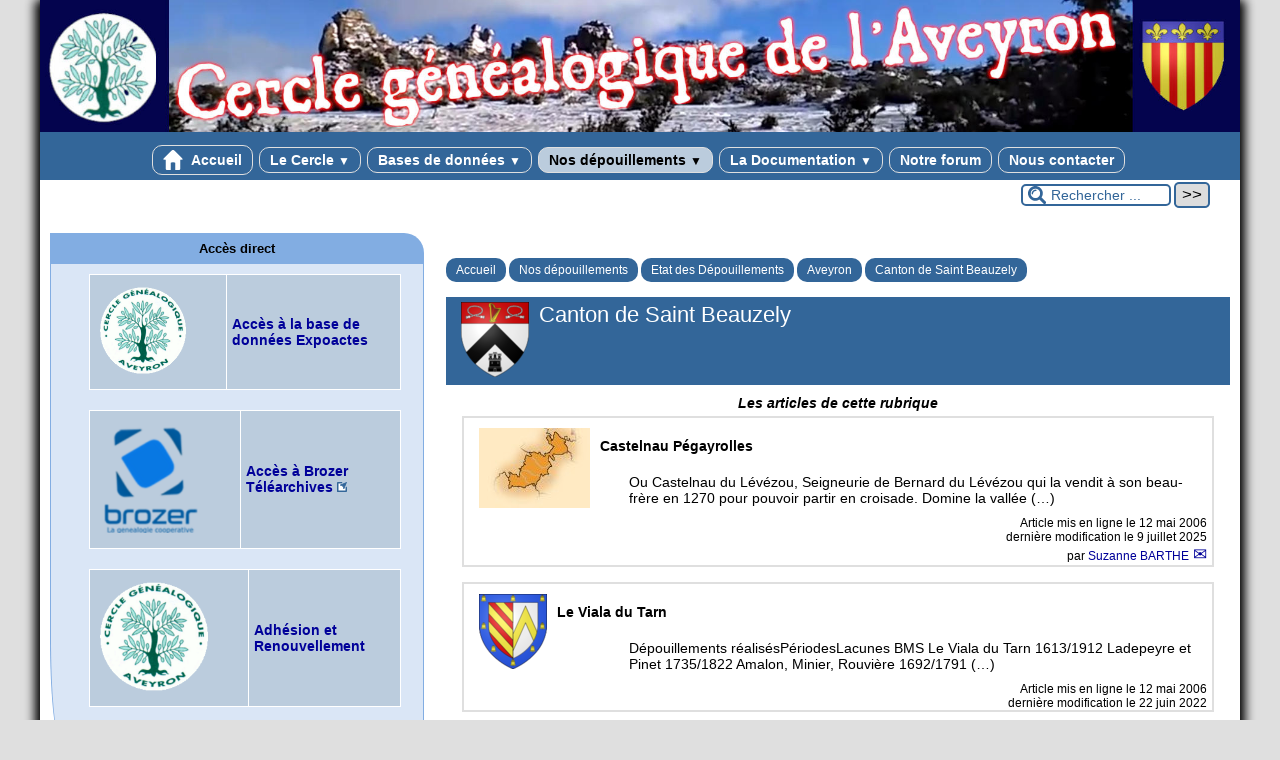

--- FILE ---
content_type: text/html; charset=utf-8
request_url: https://genealogie-aveyron.fr/spip.php?rubrique64
body_size: 9859
content:
<!DOCTYPE html>
<html lang="fr" >




  <!-- on se met dans le contexte de la rubrique appelée -->
  
    <head>
      <title>Canton de Saint Beauzely - [Cercle Genealogique de l'Aveyron]
      </title>
      
      <link rel="canonical" href="https://genealogie-aveyron.fr/spip.php?rubrique64" />
      <meta name="Keywords" content="" />
      <meta charset="utf-8">
<meta name="generator" content="SPIP 4.4.7 avec Escal 5.5.9">
<meta name="author" content="webmaster@genealogie-aveyron.fr">
<meta name="REVISIT-AFTER" content="7 days">
<meta name="viewport" content="width=device-width, initial-scale=1.0, shrink-to-fit=no">

<script>
var mediabox_settings={"auto_detect":true,"ns":"box","tt_img":true,"sel_g":"#documents_portfolio a[type='image\/jpeg'],#documents_portfolio a[type='image\/png'],#documents_portfolio a[type='image\/gif']","sel_c":".mediabox","str_ssStart":"Diaporama","str_ssStop":"Arr\u00eater","str_cur":"{current}\/{total}","str_prev":"Pr\u00e9c\u00e9dent","str_next":"Suivant","str_close":"Fermer","str_loading":"Chargement\u2026","str_petc":"Taper \u2019Echap\u2019 pour fermer","str_dialTitDef":"Boite de dialogue","str_dialTitMed":"Affichage d\u2019un media","splash_url":"","lity":{"skin":"thickbox","maxWidth":"90%","maxHeight":"90%","minWidth":"400px","minHeight":"","slideshow_speed":"3000","opacite":"0.85","defaultCaptionState":"min"}};
</script>
<!-- insert_head_css -->
<link rel='stylesheet' href='local/cache-css/e32ff2e512a8d5c9ade0a56df5327859.css?1768950104' type='text/css' />




<script type='text/javascript' src='local/cache-js/9c7a3140df743fd29da148c25675c75b.js?1768950094'></script>










<!-- insert_head -->


<!-- Matomo -->
<script type="text/javascript">
  var _paq = window._paq = window._paq || [];
  _paq.push(['trackPageView']);
  _paq.push(['enableLinkTracking']);
  (function() {
    var p = ('https:' == document.location.protocol) ? 'https://' : 'http://';
    var u = p + '//matomo.spipfactory.org/';
    _paq.push(['setTrackerUrl', u+'matomo.php']);
    _paq.push(['setSiteId', 65]);
    var d=document, g=d.createElement('script'), s=d.getElementsByTagName('script')[0];
    g.type='text/javascript'; g.async=true; g.src=u+'matomo.js'; s.parentNode.insertBefore(g,s);
  })();
</script>
<noscript><p><img src="//matomo.spipfactory.org/matomo.php?idsite=65&amp;rec=1" style="border: 0;" alt=""/></p></noscript>
<!-- End Matomo Code -->


<!-- feuilles de styles d'Escal -->





    
    <link href="spip.php?1764926068&page=layoutPMfluide.css" rel="stylesheet" type="text/css" media="screen and (min-width: 641px)"> 
<link href="sites/genealogie-aveyron.fr/squelettes/styles/perso.css?1758350336" rel="stylesheet" type="text/css" id="perso">







<!--[if IE 7]>
<link href="plugins-dist/spipfactory/escal/styles/ie.css"  rel="stylesheet" type="text/css" media="screen">
<![endif]-->
<!-- fin des feuilles de styles d'Escal -->




  



<link rel="shortcut icon" type="image/x-icon" href="sites/genealogie-aveyron.fr/squelettes/favicon.ico?1758350334" />
<link rel="apple-touch-icon" sizes="57x57" href="sites/genealogie-aveyron.fr/squelettes/favicon.ico?1758350334" />
<link rel="apple-touch-icon" sizes="114x114" href="sites/genealogie-aveyron.fr/squelettes/favicon.ico?1758350334" />
<link rel="apple-touch-icon" sizes="72x72" href="sites/genealogie-aveyron.fr/squelettes/favicon.ico?1758350334" />
<link rel="apple-touch-icon" sizes="144x144" href="sites/genealogie-aveyron.fr/squelettes/favicon.ico?1758350334" />
<link rel="apple-touch-icon" sizes="60x60" href="sites/genealogie-aveyron.fr/squelettes/favicon.ico?1758350334" />
<link rel="apple-touch-icon" sizes="120x120" href="local/cache-gd2/43/f31ea41e1f1e179e012cbf752343fc.png?1762898611" />
<link rel="apple-touch-icon" sizes="76x76" href="sites/genealogie-aveyron.fr/squelettes/favicon.ico?1758350334" />
<link rel="icon" type="image/png" href="sites/genealogie-aveyron.fr/squelettes/favicon.ico?1758350334" sizes="96x96" />
<link rel="icon" type="image/png" href="sites/genealogie-aveyron.fr/squelettes/favicon.ico?1758350334" sizes="16x16" />
<link rel="icon" type="image/png" href="sites/genealogie-aveyron.fr/squelettes/favicon.ico?1758350334" sizes="32x32" />
<link rel="icon" type="image/png" href="sites/genealogie-aveyron.fr/squelettes/favicon.ico?1758350334" sizes="192x192" />
<meta name="msapplication-TileImage" content="sites/genealogie-aveyron.fr/squelettes/favicon.ico?1758350334" />
		

<link href="spip.php?page=backend" rel="alternate" type="application/rss+xml" title="Syndiquer tout le site" >

<meta name="robots" content="index, follow, noai, noimageai" />
<meta name="googlebot" content="noai, noimageai" />      
      
      
    </head>

    <body id="top"   class="page-rubrique rubrique64">
      <div id="ombre-gauche">
        <div id="ombre-droite">
          <div id="conteneur">

          

          <div id="entete">

            <header>
	<div id="bandeau">






<!-- récupération de l'id_secteur de la rubrique ou de l'article -->




 
<!-- option 3 : affichage d'un bandeau personnalisé --> 
<dl class="image_fluide"><dt>
<a href="https://genealogie-aveyron.fr" title="Accueil" >



 


 








<img src='sites/genealogie-aveyron.fr/squelettes/images/bandeau/hiver.jpg?1758350336' alt='Bandeau' width='2000' height='220' style='max-width:2000px ' />


</a>
</dt><dd></dd></dl>


<div id="titrepage">
  <div id="nom-site-spip">
  Cercle Genealogique de l&#8217;Aveyron
  </div>

  <div id="slogan-site-spip">
  Slogan du site
  </div>

  <div id="descriptif-site-spip">
  Descriptif du site
  </div>
</div>

</div>

<div class="nettoyeur"></div>	<div class="menudesktop">
	 
		 
				 
				<nav class="menu">
<ul id="menu">

<li class="item-accueil">
		<a href="https://genealogie-aveyron.fr" title="Accueil">
		 
		<img src='local/cache-vignettes/L20xH20/accueil2-c9897.svg?1768394298' alt='accueil' class='spip_logos' width='20' height='20' />
		
		 Accueil
		
		</a>
	</li>

	<!-- exclusion des rubriques avec le mot-clé "pas-au-menu" ou "invisible" et de ses sous-rubriques -->
	
	
	
	
	

	<!-- exclusion des articles avec le mot-clé "pas-au-menu" ou "invisible"  -->
	

	<!-- affichage des secteurs-->
	
	<li class=" rubrique rubrique1 secteur">
		<a href="spip.php?rubrique1" >
     
      
     Le Cercle
     
<span class="flechesecteur">&#9660;</span>
     </a>

 <ul>

			<!-- affichage des articles du secteur -->
			

			

			<!-- affichage des sous-rubriques de niveau 1 -->
			
			<li class=" rubrique">
				<a href="spip.php?rubrique10" >Actualités
					
				</a>

				<ul>
				<!-- affichage des articles des sous-rubriques de niveau 1 -->
				

				

				</ul>

			</li>
			
			<li class=" rubrique">
				<a href="spip.php?article4" >Adhésions
					
				</a>

				<ul>
				<!-- affichage des articles des sous-rubriques de niveau 1 -->
				

				

				</ul>

			</li>
			
			<li class=" rubrique">
				<a href="spip.php?rubrique2" >Infos (Horaires)
					<span class="flecherub">&#9658;</span>
				</a>

				<ul>
				<!-- affichage des articles des sous-rubriques de niveau 1 -->
				

				

			<!-- affichage des sous-rubriques de niveau 1 -->
			
			<li class=" rubrique">
				<a href="spip.php?rubrique3" >Accés, horaires
					
				</a>

				<ul>
				<!-- affichage des articles des sous-rubriques de niveau 1 -->
				

				

				</ul>

			</li>
			
			<li class=" rubrique">
				<a href="spip.php?rubrique5" >Administration
					
				</a>

				<ul>
				<!-- affichage des articles des sous-rubriques de niveau 1 -->
				

				

				</ul>

			</li>
			

				</ul>

			</li>
			
			<li class=" rubrique">
				<a href="spip.php?rubrique4" >Lettre d&#8217;information
					
				</a>

				<ul>
				<!-- affichage des articles des sous-rubriques de niveau 1 -->
				

				

				</ul>

			</li>
			
			<li class=" rubrique">
				<a href="spip.php?rubrique89" >Manifestations extérieures
					
				</a>

				<ul>
				<!-- affichage des articles des sous-rubriques de niveau 1 -->
				

				

				</ul>

			</li>
			

 </ul>	

	</li>
	
	<li class=" rubrique rubrique7 secteur">
		<a href="spip.php?rubrique7" >
     
      
     Bases de données
     
<span class="flechesecteur">&#9660;</span>
     </a>

 <ul>

			<!-- affichage des articles du secteur -->
			

			

			<!-- affichage des sous-rubriques de niveau 1 -->
			
			<li class=" rubrique">
				<a href="spip.php?rubrique143" >"ExpoActes" Relevés BMS, EC et actes notariés
					
				</a>

				<ul>
				<!-- affichage des articles des sous-rubriques de niveau 1 -->
				

				

				</ul>

			</li>
			
			<li class=" rubrique">
				<a href="spip.php?rubrique144" >Brozer Téléarchives 
					
				</a>

				<ul>
				<!-- affichage des articles des sous-rubriques de niveau 1 -->
				

				

				</ul>

			</li>
			

 </ul>	

	</li>
	
	<li class="on rubrique rubrique8 secteur">
		<a href="spip.php?rubrique8" class="on" >
     
      
     Nos dépouillements
     
<span class="flechesecteur">&#9660;</span>
     </a>

 <ul>

			<!-- affichage des articles du secteur -->
			

			

			<!-- affichage des sous-rubriques de niveau 1 -->
			
			<li class="on rubrique">
				<a href="spip.php?rubrique9" class="on" title="Avec plus de 4 000 000 d&#039;actes dépouillés consultables en ligne,

le Cercle Généalogique de l&#039;Aveyron a pour but de démocratiser et promouvoir la généalogie, l’histoire locale et la sauvegarde des documents anciens en recensant les baptêmes, mariages, sépultures, actes notariés ...">Etat des Dépouillements
					<span class="flecherub">&#9658;</span>
				</a>

				<ul>
				<!-- affichage des articles des sous-rubriques de niveau 1 -->
				

				

			<!-- affichage des sous-rubriques de niveau 1 -->
			
			<li class=" rubrique">
				<a href="spip.php?rubrique77" >Aude
					
				</a>

				<ul>
				<!-- affichage des articles des sous-rubriques de niveau 1 -->
				

				

				</ul>

			</li>
			
			<li class=" rubrique">
				<a href="spip.php?article1369" >Autres départements
					
				</a>

				<ul>
				<!-- affichage des articles des sous-rubriques de niveau 1 -->
				

				

				</ul>

			</li>
			
			<li class="on rubrique">
				<a href="spip.php?rubrique136" class="on" >Aveyron
					<span class="flecherub">&#9658;</span>
				</a>

				<ul>
				<!-- affichage des articles des sous-rubriques de niveau 1 -->
				

				

			<!-- affichage des sous-rubriques de niveau 1 -->
			
			<li class=" rubrique">
				<a href="spip.php?rubrique35" >Canton d&#8217;Aubin
					
				</a>

				<ul>
				<!-- affichage des articles des sous-rubriques de niveau 1 -->
				

				

				</ul>

			</li>
			
			<li class=" rubrique">
				<a href="spip.php?rubrique46" >Canton d&#8217;Entraygues
					
				</a>

				<ul>
				<!-- affichage des articles des sous-rubriques de niveau 1 -->
				

				

				</ul>

			</li>
			
			<li class=" rubrique">
				<a href="spip.php?rubrique47" >Canton d&#8217;Espalion
					
				</a>

				<ul>
				<!-- affichage des articles des sous-rubriques de niveau 1 -->
				

				

				</ul>

			</li>
			
			<li class=" rubrique">
				<a href="spip.php?rubrique48" >Canton d&#8217;Estaing
					
				</a>

				<ul>
				<!-- affichage des articles des sous-rubriques de niveau 1 -->
				

				

				</ul>

			</li>
			
			<li class=" rubrique">
				<a href="spip.php?rubrique36" >Canton de Baraqueville Sauveterre
					
				</a>

				<ul>
				<!-- affichage des articles des sous-rubriques de niveau 1 -->
				

				

				</ul>

			</li>
			
			<li class=" rubrique">
				<a href="spip.php?rubrique37" >Canton de Belmont sur Rance
					
				</a>

				<ul>
				<!-- affichage des articles des sous-rubriques de niveau 1 -->
				

				

				</ul>

			</li>
			
			<li class=" rubrique">
				<a href="spip.php?rubrique38" >Canton de Bozouls
					
				</a>

				<ul>
				<!-- affichage des articles des sous-rubriques de niveau 1 -->
				

				

				</ul>

			</li>
			
			<li class=" rubrique">
				<a href="spip.php?rubrique39" >Canton de Camares
					
				</a>

				<ul>
				<!-- affichage des articles des sous-rubriques de niveau 1 -->
				

				

				</ul>

			</li>
			
			<li class=" rubrique">
				<a href="spip.php?rubrique40" >Canton de Campagnac
					
				</a>

				<ul>
				<!-- affichage des articles des sous-rubriques de niveau 1 -->
				

				

				</ul>

			</li>
			
			<li class=" rubrique">
				<a href="spip.php?rubrique41" >Canton de Capdenac
					
				</a>

				<ul>
				<!-- affichage des articles des sous-rubriques de niveau 1 -->
				

				

				</ul>

			</li>
			
			<li class=" rubrique">
				<a href="spip.php?rubrique42" >Canton de Cassagnes-Bégonhes
					
				</a>

				<ul>
				<!-- affichage des articles des sous-rubriques de niveau 1 -->
				

				

				</ul>

			</li>
			
			<li class=" rubrique">
				<a href="spip.php?rubrique43" >Canton de Conques
					
				</a>

				<ul>
				<!-- affichage des articles des sous-rubriques de niveau 1 -->
				

				

				</ul>

			</li>
			
			<li class=" rubrique">
				<a href="spip.php?rubrique44" >Canton de Cornus
					
				</a>

				<ul>
				<!-- affichage des articles des sous-rubriques de niveau 1 -->
				

				

				</ul>

			</li>
			
			<li class=" rubrique">
				<a href="spip.php?rubrique45" >Canton de Decazeville
					
				</a>

				<ul>
				<!-- affichage des articles des sous-rubriques de niveau 1 -->
				

				

				</ul>

			</li>
			
			<li class=" rubrique">
				<a href="spip.php?rubrique71" >Canton de La Salvetat-Peyralès
					
				</a>

				<ul>
				<!-- affichage des articles des sous-rubriques de niveau 1 -->
				

				

				</ul>

			</li>
			
			<li class=" rubrique">
				<a href="spip.php?rubrique49" >Canton de Laguiole
					
				</a>

				<ul>
				<!-- affichage des articles des sous-rubriques de niveau 1 -->
				

				

				</ul>

			</li>
			
			<li class=" rubrique">
				<a href="spip.php?rubrique50" >Canton de Laissac
					
				</a>

				<ul>
				<!-- affichage des articles des sous-rubriques de niveau 1 -->
				

				

				</ul>

			</li>
			
			<li class=" rubrique">
				<a href="spip.php?rubrique51" >Canton de Marcillac
					
				</a>

				<ul>
				<!-- affichage des articles des sous-rubriques de niveau 1 -->
				

				

				</ul>

			</li>
			
			<li class=" rubrique">
				<a href="spip.php?rubrique34" >Canton de Millau
					
				</a>

				<ul>
				<!-- affichage des articles des sous-rubriques de niveau 1 -->
				

				

				</ul>

			</li>
			
			<li class=" rubrique">
				<a href="spip.php?rubrique52" >Canton de Montbazens
					
				</a>

				<ul>
				<!-- affichage des articles des sous-rubriques de niveau 1 -->
				

				

				</ul>

			</li>
			
			<li class=" rubrique">
				<a href="spip.php?rubrique53" >Canton de Mur de Barrez
					
				</a>

				<ul>
				<!-- affichage des articles des sous-rubriques de niveau 1 -->
				

				

				</ul>

			</li>
			
			<li class=" rubrique">
				<a href="spip.php?rubrique54" >Canton de Najac
					
				</a>

				<ul>
				<!-- affichage des articles des sous-rubriques de niveau 1 -->
				

				

				</ul>

			</li>
			
			<li class=" rubrique">
				<a href="spip.php?rubrique33" >Canton de Nant
					
				</a>

				<ul>
				<!-- affichage des articles des sous-rubriques de niveau 1 -->
				

				

				</ul>

			</li>
			
			<li class=" rubrique">
				<a href="spip.php?rubrique55" >Canton de Naucelle
					
				</a>

				<ul>
				<!-- affichage des articles des sous-rubriques de niveau 1 -->
				

				

				</ul>

			</li>
			
			<li class=" rubrique">
				<a href="spip.php?rubrique56" >Canton de Peyreleau
					
				</a>

				<ul>
				<!-- affichage des articles des sous-rubriques de niveau 1 -->
				

				

				</ul>

			</li>
			
			<li class=" rubrique">
				<a href="spip.php?rubrique57" >Canton de Pont de Salars
					
				</a>

				<ul>
				<!-- affichage des articles des sous-rubriques de niveau 1 -->
				

				

				</ul>

			</li>
			
			<li class=" rubrique">
				<a href="spip.php?rubrique59" >Canton de Rieupeyroux
					
				</a>

				<ul>
				<!-- affichage des articles des sous-rubriques de niveau 1 -->
				

				

				</ul>

			</li>
			
			<li class=" rubrique">
				<a href="spip.php?rubrique60" >Canton de Rignac
					
				</a>

				<ul>
				<!-- affichage des articles des sous-rubriques de niveau 1 -->
				

				

				</ul>

			</li>
			
			<li class=" rubrique">
				<a href="spip.php?rubrique61" >Canton de Rodez
					
				</a>

				<ul>
				<!-- affichage des articles des sous-rubriques de niveau 1 -->
				

				

				</ul>

			</li>
			
			<li class=" rubrique">
				<a href="spip.php?rubrique58" >Canton de Réquista
					
				</a>

				<ul>
				<!-- affichage des articles des sous-rubriques de niveau 1 -->
				

				

				</ul>

			</li>
			
			<li class=" rubrique">
				<a href="spip.php?rubrique62" >Canton de Saint Affrique
					
				</a>

				<ul>
				<!-- affichage des articles des sous-rubriques de niveau 1 -->
				

				

				</ul>

			</li>
			
			<li class=" rubrique">
				<a href="spip.php?rubrique63" >Canton de Saint Amans des Cots
					
				</a>

				<ul>
				<!-- affichage des articles des sous-rubriques de niveau 1 -->
				

				

				</ul>

			</li>
			
			<li class="on rubrique">
				<a href="spip.php?rubrique64" class="on" >Canton de Saint Beauzely
					
				</a>

				<ul>
				<!-- affichage des articles des sous-rubriques de niveau 1 -->
				

				

				</ul>

			</li>
			
			<li class=" rubrique">
				<a href="spip.php?rubrique65" >Canton de Saint Chély d&#8217;Aubrac
					
				</a>

				<ul>
				<!-- affichage des articles des sous-rubriques de niveau 1 -->
				

				

				</ul>

			</li>
			
			<li class=" rubrique">
				<a href="spip.php?rubrique66" >Canton de Saint Geneviève sur Argence
					
				</a>

				<ul>
				<!-- affichage des articles des sous-rubriques de niveau 1 -->
				

				

				</ul>

			</li>
			
			<li class=" rubrique">
				<a href="spip.php?rubrique67" >Canton de Saint Geniez d&#8217;Olt
					
				</a>

				<ul>
				<!-- affichage des articles des sous-rubriques de niveau 1 -->
				

				

				</ul>

			</li>
			
			<li class=" rubrique">
				<a href="spip.php?rubrique68" >Canton de Saint Rome de Tarn
					
				</a>

				<ul>
				<!-- affichage des articles des sous-rubriques de niveau 1 -->
				

				

				</ul>

			</li>
			
			<li class=" rubrique">
				<a href="spip.php?rubrique69" >Canton de Saint Sernin sur Rance
					
				</a>

				<ul>
				<!-- affichage des articles des sous-rubriques de niveau 1 -->
				

				

				</ul>

			</li>
			
			<li class=" rubrique">
				<a href="spip.php?rubrique70" >Canton de Salles Curan
					
				</a>

				<ul>
				<!-- affichage des articles des sous-rubriques de niveau 1 -->
				

				

				</ul>

			</li>
			
			<li class=" rubrique">
				<a href="spip.php?rubrique72" >Canton de Sévérac le château
					
				</a>

				<ul>
				<!-- affichage des articles des sous-rubriques de niveau 1 -->
				

				

				</ul>

			</li>
			
			<li class=" rubrique">
				<a href="spip.php?rubrique73" >Canton de Vezins
					
				</a>

				<ul>
				<!-- affichage des articles des sous-rubriques de niveau 1 -->
				

				

				</ul>

			</li>
			
			<li class=" rubrique">
				<a href="spip.php?rubrique74" >Canton de Villefranche de Rouergue
					
				</a>

				<ul>
				<!-- affichage des articles des sous-rubriques de niveau 1 -->
				

				

				</ul>

			</li>
			
			<li class=" rubrique">
				<a href="spip.php?rubrique75" >Canton de Villeneuve
					
				</a>

				<ul>
				<!-- affichage des articles des sous-rubriques de niveau 1 -->
				

				

				</ul>

			</li>
			

				</ul>

			</li>
			
			<li class=" rubrique">
				<a href="spip.php?article352" >Bouches du Rhône
					
				</a>

				<ul>
				<!-- affichage des articles des sous-rubriques de niveau 1 -->
				

				

				</ul>

			</li>
			
			<li class=" rubrique">
				<a href="spip.php?article355" >Cantal
					
				</a>

				<ul>
				<!-- affichage des articles des sous-rubriques de niveau 1 -->
				

				

				</ul>

			</li>
			
			<li class=" rubrique">
				<a href="spip.php?rubrique80" >Gard
					<span class="flecherub">&#9658;</span>
				</a>

				<ul>
				<!-- affichage des articles des sous-rubriques de niveau 1 -->
				

				

			<!-- affichage des sous-rubriques de niveau 1 -->
			
			<li class=" rubrique">
				<a href="spip.php?rubrique128" >Canton d&#8217;Alzon
					
				</a>

				<ul>
				<!-- affichage des articles des sous-rubriques de niveau 1 -->
				

				

				</ul>

			</li>
			
			<li class=" rubrique">
				<a href="spip.php?article567" >Canton de Nîmes
					
				</a>

				<ul>
				<!-- affichage des articles des sous-rubriques de niveau 1 -->
				

				

				</ul>

			</li>
			
			<li class=" rubrique">
				<a href="spip.php?rubrique127" >Canton de Trèves
					
				</a>

				<ul>
				<!-- affichage des articles des sous-rubriques de niveau 1 -->
				

				

				</ul>

			</li>
			
			<li class=" rubrique">
				<a href="spip.php?article849" >Canton de Valleraugue
					
				</a>

				<ul>
				<!-- affichage des articles des sous-rubriques de niveau 1 -->
				

				

				</ul>

			</li>
			
			<li class=" rubrique">
				<a href="spip.php?rubrique130" >Canton du Vigan
					
				</a>

				<ul>
				<!-- affichage des articles des sous-rubriques de niveau 1 -->
				

				

				</ul>

			</li>
			

				</ul>

			</li>
			
			<li class=" rubrique">
				<a href="spip.php?rubrique81" >Hérault
					
				</a>

				<ul>
				<!-- affichage des articles des sous-rubriques de niveau 1 -->
				

				

				</ul>

			</li>
			
			<li class=" rubrique">
				<a href="spip.php?rubrique102" >Lozère
					<span class="flecherub">&#9658;</span>
				</a>

				<ul>
				<!-- affichage des articles des sous-rubriques de niveau 1 -->
				

				

			<!-- affichage des sous-rubriques de niveau 1 -->
			
			<li class=" rubrique">
				<a href="spip.php?rubrique103" >Canton d&#8217;Aumont-Aubrac
					
				</a>

				<ul>
				<!-- affichage des articles des sous-rubriques de niveau 1 -->
				

				

				</ul>

			</li>
			
			<li class=" rubrique">
				<a href="spip.php?rubrique104" >Canton de Barre-des-Cévennes
					
				</a>

				<ul>
				<!-- affichage des articles des sous-rubriques de niveau 1 -->
				

				

				</ul>

			</li>
			
			<li class=" rubrique">
				<a href="spip.php?rubrique105" >Canton de Chanac
					
				</a>

				<ul>
				<!-- affichage des articles des sous-rubriques de niveau 1 -->
				

				

				</ul>

			</li>
			
			<li class=" rubrique">
				<a href="spip.php?rubrique106" >Canton de Châteauneuf de Randon
					
				</a>

				<ul>
				<!-- affichage des articles des sous-rubriques de niveau 1 -->
				

				

				</ul>

			</li>
			
			<li class=" rubrique">
				<a href="spip.php?rubrique107" >Canton de Florac
					
				</a>

				<ul>
				<!-- affichage des articles des sous-rubriques de niveau 1 -->
				

				

				</ul>

			</li>
			
			<li class=" rubrique">
				<a href="spip.php?rubrique108" >Canton de Fournels
					
				</a>

				<ul>
				<!-- affichage des articles des sous-rubriques de niveau 1 -->
				

				

				</ul>

			</li>
			
			<li class=" rubrique">
				<a href="spip.php?rubrique112" >Canton de Marvejols
					
				</a>

				<ul>
				<!-- affichage des articles des sous-rubriques de niveau 1 -->
				

				

				</ul>

			</li>
			
			<li class=" rubrique">
				<a href="spip.php?rubrique113" >Canton de Mende
					
				</a>

				<ul>
				<!-- affichage des articles des sous-rubriques de niveau 1 -->
				

				

				</ul>

			</li>
			
			<li class=" rubrique">
				<a href="spip.php?rubrique114" >Canton de Meyrueis
					
				</a>

				<ul>
				<!-- affichage des articles des sous-rubriques de niveau 1 -->
				

				

				</ul>

			</li>
			
			<li class=" rubrique">
				<a href="spip.php?article1362" >Canton de Saint Alban de Limagnole
					
				</a>

				<ul>
				<!-- affichage des articles des sous-rubriques de niveau 1 -->
				

				

				</ul>

			</li>
			
			<li class=" rubrique">
				<a href="spip.php?rubrique120" >Canton de St Germain du Teil
					
				</a>

				<ul>
				<!-- affichage des articles des sous-rubriques de niveau 1 -->
				

				

				</ul>

			</li>
			
			<li class=" rubrique">
				<a href="spip.php?rubrique121" >Canton de Ste Enimie
					
				</a>

				<ul>
				<!-- affichage des articles des sous-rubriques de niveau 1 -->
				

				

				</ul>

			</li>
			
			<li class=" rubrique">
				<a href="spip.php?rubrique110" >Canton de la Canourgue
					
				</a>

				<ul>
				<!-- affichage des articles des sous-rubriques de niveau 1 -->
				

				

				</ul>

			</li>
			
			<li class=" rubrique">
				<a href="spip.php?rubrique125" >Canton du Massegros
					
				</a>

				<ul>
				<!-- affichage des articles des sous-rubriques de niveau 1 -->
				

				

				</ul>

			</li>
			

				</ul>

			</li>
			
			<li class=" rubrique">
				<a href="spip.php?rubrique83" >Tarn
					
				</a>

				<ul>
				<!-- affichage des articles des sous-rubriques de niveau 1 -->
				

				

				</ul>

			</li>
			
			<li class=" rubrique">
				<a href="spip.php?rubrique149" >Tarn-et-Garonne
					
				</a>

				<ul>
				<!-- affichage des articles des sous-rubriques de niveau 1 -->
				

				

				</ul>

			</li>
			
			<li class=" rubrique">
				<a href="spip.php?article1304" >Var
					
				</a>

				<ul>
				<!-- affichage des articles des sous-rubriques de niveau 1 -->
				

				

				</ul>

			</li>
			
			<li class=" rubrique">
				<a href="spip.php?article512" >Vaucluse
					
				</a>

				<ul>
				<!-- affichage des articles des sous-rubriques de niveau 1 -->
				

				

				</ul>

			</li>
			

				</ul>

			</li>
			
			<li class=" rubrique">
				<a href="spip.php?rubrique100" >Relevés&nbsp;: Listes &amp; cartes
					
				</a>

				<ul>
				<!-- affichage des articles des sous-rubriques de niveau 1 -->
				

				

				</ul>

			</li>
			

 </ul>	

	</li>
	
	<li class=" rubrique rubrique20 secteur">
		<a href="spip.php?rubrique20" >
     
      
     La Documentation
     
<span class="flechesecteur">&#9660;</span>
     </a>

 <ul>

			<!-- affichage des articles du secteur -->
			

			

			<!-- affichage des sous-rubriques de niveau 1 -->
			
			<li class=" rubrique">
				<a href="spip.php?rubrique150" >Au fil des actes
					
				</a>

				<ul>
				<!-- affichage des articles des sous-rubriques de niveau 1 -->
				

				

				</ul>

			</li>
			
			<li class=" rubrique">
				<a href="spip.php?rubrique21" title="Livres et revues que vous pouvez trouver au cercle">Bibliothèques
					<span class="flecherub">&#9658;</span>
				</a>

				<ul>
				<!-- affichage des articles des sous-rubriques de niveau 1 -->
				

				

			<!-- affichage des sous-rubriques de niveau 1 -->
			
			<li class=" rubrique">
				<a href="spip.php?rubrique22" >Livres
					
				</a>

				<ul>
				<!-- affichage des articles des sous-rubriques de niveau 1 -->
				

				

				</ul>

			</li>
			

				</ul>

			</li>
			
			<li class=" rubrique">
				<a href="spip.php?rubrique11" >Communications et conférences
					
				</a>

				<ul>
				<!-- affichage des articles des sous-rubriques de niveau 1 -->
				

				

				</ul>

			</li>
			
			<li class=" rubrique">
				<a href="spip.php?rubrique24" title="Des généalogistes mettent à disposition leur généalogie.">Généalogies
					
				</a>

				<ul>
				<!-- affichage des articles des sous-rubriques de niveau 1 -->
				

				

				</ul>

			</li>
			
			<li class=" rubrique">
				<a href="spip.php?rubrique153" >Histoire et patrimoine des villages de l&#8217;Aveyron
					
				</a>

				<ul>
				<!-- affichage des articles des sous-rubriques de niveau 1 -->
				

				

				</ul>

			</li>
			
			<li class=" rubrique">
				<a href="spip.php?rubrique151" >Librairie du CGA
					
				</a>

				<ul>
				<!-- affichage des articles des sous-rubriques de niveau 1 -->
				

				

				</ul>

			</li>
			
			<li class=" rubrique">
				<a href="spip.php?rubrique142" >Paléographie
					
				</a>

				<ul>
				<!-- affichage des articles des sous-rubriques de niveau 1 -->
				

				

				</ul>

			</li>
			
			<li class=" rubrique">
				<a href="spip.php?rubrique26" >Site Web
					
				</a>

				<ul>
				<!-- affichage des articles des sous-rubriques de niveau 1 -->
				

				

				</ul>

			</li>
			
			<li class=" rubrique">
				<a href="spip.php?rubrique152" >Témoignages du passé
					
				</a>

				<ul>
				<!-- affichage des articles des sous-rubriques de niveau 1 -->
				

				

				</ul>

			</li>
			

 </ul>	

	</li>
	
	<li class=" rubrique rubrique135 secteur">
		<a href="spip.php?article788" >
     
      
     Notre forum
     

     </a>



			<!-- affichage des articles du secteur -->
			

			

	

	</li>
	
	<li class=" rubrique rubrique28 secteur">
		<a href="spip.php?article1685" >
     
      
     Nous contacter
     

     </a>



			<!-- affichage des articles du secteur -->
			

			

	

	</li>
	
	<li>
		
	</li>
</ul><!-- fin menu -->
</nav>				
				
		
		
	
	</div>
	<div class="menumobile">
	 
		<nav class="main-nav">

  <!-- Mobile menu toggle button (hamburger/x icon) -->
  <input id="main-menu-state" type="checkbox" />
  <label class="main-menu-btn" for="main-menu-state">
    <span class="main-menu-btn-icon"></span>
  </label>

  <h2 class="nav-brand"><a href="#">MENU</a></h2>

  
<ul id="main-menu" class="sm sm-blue">

<li class="item-accueil">
	 <a href="https://genealogie-aveyron.fr" title="Accueil">
		 
		<img src='local/cache-vignettes/L20xH20/accueil2-c9897.svg?1768394298' alt='accueil' class='spip_logos' width='20' height='20' />
		
     Accueil
    
    </a>
	</li>

	<!-- exclusion des rubriques avec le mot-clé "pas-au-menu" ou "invisible" et de ses sous-rubriques -->
	
	
	
	
	

	<!-- exclusion des articles avec le mot-clé "pas-au-menu" ou "invisible"  -->
	


 <!-- affichage des secteurs-->
    
     <li class=" rubrique rubrique1 secteur">
     <a href="spip.php?rubrique1" >
     
      
     Le Cercle
     
     </a>

		<ul>
			<!-- affichage des articles du secteur -->
			

			<!-- affichage des sous-rubriques de niveau 1 -->
			
			<li class=" rubrique">
				<a href="spip.php?rubrique10" >Actualités
					
				</a>

				<ul>
				<!-- affichage des articles des sous-rubriques de niveau 1 -->
				

				

				</ul>

			</li>
			
			<li class=" rubrique">
				<a href="spip.php?article4" >Adhésions
					
				</a>

				<ul>
				<!-- affichage des articles des sous-rubriques de niveau 1 -->
				

				

				</ul>

			</li>
			
			<li class=" rubrique">
				<a href="spip.php?rubrique2" >Infos (Horaires)
					<span class="flecherub">&#9658;</span>
				</a>

				<ul>
				<!-- affichage des articles des sous-rubriques de niveau 1 -->
				

				
			<li class=" rubrique">
				<a href="spip.php?rubrique3" >Accés, horaires
					
				</a>

				<ul>
				<!-- affichage des articles des sous-rubriques de niveau 1 -->
				

				

				</ul>

			</li>
			
			<li class=" rubrique">
				<a href="spip.php?rubrique5" >Administration
					
				</a>

				<ul>
				<!-- affichage des articles des sous-rubriques de niveau 1 -->
				

				

				</ul>

			</li>
			

				</ul>

			</li>
			
			<li class=" rubrique">
				<a href="spip.php?rubrique4" >Lettre d&#8217;information
					
				</a>

				<ul>
				<!-- affichage des articles des sous-rubriques de niveau 1 -->
				

				

				</ul>

			</li>
			
			<li class=" rubrique">
				<a href="spip.php?rubrique89" >Manifestations extérieures
					
				</a>

				<ul>
				<!-- affichage des articles des sous-rubriques de niveau 1 -->
				

				

				</ul>

			</li>
			

		</ul>


     </li>
	
     <li class=" rubrique rubrique7 secteur">
     <a href="spip.php?rubrique7" >
     
      
     Bases de données
     
     </a>

		<ul>
			<!-- affichage des articles du secteur -->
			

			<!-- affichage des sous-rubriques de niveau 1 -->
			
			<li class=" rubrique">
				<a href="spip.php?rubrique143" >"ExpoActes" Relevés BMS, EC et actes notariés
					
				</a>

				<ul>
				<!-- affichage des articles des sous-rubriques de niveau 1 -->
				

				

				</ul>

			</li>
			
			<li class=" rubrique">
				<a href="spip.php?rubrique144" >Brozer Téléarchives 
					
				</a>

				<ul>
				<!-- affichage des articles des sous-rubriques de niveau 1 -->
				

				

				</ul>

			</li>
			

		</ul>


     </li>
	
     <li class="on rubrique rubrique8 secteur">
     <a href="spip.php?rubrique8" class="on" >
     
      
     Nos dépouillements
     
     </a>

		<ul>
			<!-- affichage des articles du secteur -->
			

			<!-- affichage des sous-rubriques de niveau 1 -->
			
			<li class="on rubrique">
				<a href="spip.php?rubrique9" class="on" title="Avec plus de 4 000 000 d&#039;actes dépouillés consultables en ligne,

le Cercle Généalogique de l&#039;Aveyron a pour but de démocratiser et promouvoir la généalogie, l’histoire locale et la sauvegarde des documents anciens en recensant les baptêmes, mariages, sépultures, actes notariés ...">Etat des Dépouillements
					<span class="flecherub">&#9658;</span>
				</a>

				<ul>
				<!-- affichage des articles des sous-rubriques de niveau 1 -->
				

				
			<li class=" rubrique">
				<a href="spip.php?rubrique77" >Aude
					
				</a>

				<ul>
				<!-- affichage des articles des sous-rubriques de niveau 1 -->
				

				

				</ul>

			</li>
			
			<li class=" rubrique">
				<a href="spip.php?article1369" >Autres départements
					
				</a>

				<ul>
				<!-- affichage des articles des sous-rubriques de niveau 1 -->
				

				

				</ul>

			</li>
			
			<li class="on rubrique">
				<a href="spip.php?rubrique136" class="on" >Aveyron
					<span class="flecherub">&#9658;</span>
				</a>

				<ul>
				<!-- affichage des articles des sous-rubriques de niveau 1 -->
				

				
			<li class=" rubrique">
				<a href="spip.php?rubrique35" >Canton d&#8217;Aubin
					
				</a>

				<ul>
				<!-- affichage des articles des sous-rubriques de niveau 1 -->
				

				

				</ul>

			</li>
			
			<li class=" rubrique">
				<a href="spip.php?rubrique46" >Canton d&#8217;Entraygues
					
				</a>

				<ul>
				<!-- affichage des articles des sous-rubriques de niveau 1 -->
				

				

				</ul>

			</li>
			
			<li class=" rubrique">
				<a href="spip.php?rubrique47" >Canton d&#8217;Espalion
					
				</a>

				<ul>
				<!-- affichage des articles des sous-rubriques de niveau 1 -->
				

				

				</ul>

			</li>
			
			<li class=" rubrique">
				<a href="spip.php?rubrique48" >Canton d&#8217;Estaing
					
				</a>

				<ul>
				<!-- affichage des articles des sous-rubriques de niveau 1 -->
				

				

				</ul>

			</li>
			
			<li class=" rubrique">
				<a href="spip.php?rubrique36" >Canton de Baraqueville Sauveterre
					
				</a>

				<ul>
				<!-- affichage des articles des sous-rubriques de niveau 1 -->
				

				

				</ul>

			</li>
			
			<li class=" rubrique">
				<a href="spip.php?rubrique37" >Canton de Belmont sur Rance
					
				</a>

				<ul>
				<!-- affichage des articles des sous-rubriques de niveau 1 -->
				

				

				</ul>

			</li>
			
			<li class=" rubrique">
				<a href="spip.php?rubrique38" >Canton de Bozouls
					
				</a>

				<ul>
				<!-- affichage des articles des sous-rubriques de niveau 1 -->
				

				

				</ul>

			</li>
			
			<li class=" rubrique">
				<a href="spip.php?rubrique39" >Canton de Camares
					
				</a>

				<ul>
				<!-- affichage des articles des sous-rubriques de niveau 1 -->
				

				

				</ul>

			</li>
			
			<li class=" rubrique">
				<a href="spip.php?rubrique40" >Canton de Campagnac
					
				</a>

				<ul>
				<!-- affichage des articles des sous-rubriques de niveau 1 -->
				

				

				</ul>

			</li>
			
			<li class=" rubrique">
				<a href="spip.php?rubrique41" >Canton de Capdenac
					
				</a>

				<ul>
				<!-- affichage des articles des sous-rubriques de niveau 1 -->
				

				

				</ul>

			</li>
			
			<li class=" rubrique">
				<a href="spip.php?rubrique42" >Canton de Cassagnes-Bégonhes
					
				</a>

				<ul>
				<!-- affichage des articles des sous-rubriques de niveau 1 -->
				

				

				</ul>

			</li>
			
			<li class=" rubrique">
				<a href="spip.php?rubrique43" >Canton de Conques
					
				</a>

				<ul>
				<!-- affichage des articles des sous-rubriques de niveau 1 -->
				

				

				</ul>

			</li>
			
			<li class=" rubrique">
				<a href="spip.php?rubrique44" >Canton de Cornus
					
				</a>

				<ul>
				<!-- affichage des articles des sous-rubriques de niveau 1 -->
				

				

				</ul>

			</li>
			
			<li class=" rubrique">
				<a href="spip.php?rubrique45" >Canton de Decazeville
					
				</a>

				<ul>
				<!-- affichage des articles des sous-rubriques de niveau 1 -->
				

				

				</ul>

			</li>
			
			<li class=" rubrique">
				<a href="spip.php?rubrique71" >Canton de La Salvetat-Peyralès
					
				</a>

				<ul>
				<!-- affichage des articles des sous-rubriques de niveau 1 -->
				

				

				</ul>

			</li>
			
			<li class=" rubrique">
				<a href="spip.php?rubrique49" >Canton de Laguiole
					
				</a>

				<ul>
				<!-- affichage des articles des sous-rubriques de niveau 1 -->
				

				

				</ul>

			</li>
			
			<li class=" rubrique">
				<a href="spip.php?rubrique50" >Canton de Laissac
					
				</a>

				<ul>
				<!-- affichage des articles des sous-rubriques de niveau 1 -->
				

				

				</ul>

			</li>
			
			<li class=" rubrique">
				<a href="spip.php?rubrique51" >Canton de Marcillac
					
				</a>

				<ul>
				<!-- affichage des articles des sous-rubriques de niveau 1 -->
				

				

				</ul>

			</li>
			
			<li class=" rubrique">
				<a href="spip.php?rubrique34" >Canton de Millau
					
				</a>

				<ul>
				<!-- affichage des articles des sous-rubriques de niveau 1 -->
				

				

				</ul>

			</li>
			
			<li class=" rubrique">
				<a href="spip.php?rubrique52" >Canton de Montbazens
					
				</a>

				<ul>
				<!-- affichage des articles des sous-rubriques de niveau 1 -->
				

				

				</ul>

			</li>
			
			<li class=" rubrique">
				<a href="spip.php?rubrique53" >Canton de Mur de Barrez
					
				</a>

				<ul>
				<!-- affichage des articles des sous-rubriques de niveau 1 -->
				

				

				</ul>

			</li>
			
			<li class=" rubrique">
				<a href="spip.php?rubrique54" >Canton de Najac
					
				</a>

				<ul>
				<!-- affichage des articles des sous-rubriques de niveau 1 -->
				

				

				</ul>

			</li>
			
			<li class=" rubrique">
				<a href="spip.php?rubrique33" >Canton de Nant
					
				</a>

				<ul>
				<!-- affichage des articles des sous-rubriques de niveau 1 -->
				

				

				</ul>

			</li>
			
			<li class=" rubrique">
				<a href="spip.php?rubrique55" >Canton de Naucelle
					
				</a>

				<ul>
				<!-- affichage des articles des sous-rubriques de niveau 1 -->
				

				

				</ul>

			</li>
			
			<li class=" rubrique">
				<a href="spip.php?rubrique56" >Canton de Peyreleau
					
				</a>

				<ul>
				<!-- affichage des articles des sous-rubriques de niveau 1 -->
				

				

				</ul>

			</li>
			
			<li class=" rubrique">
				<a href="spip.php?rubrique57" >Canton de Pont de Salars
					
				</a>

				<ul>
				<!-- affichage des articles des sous-rubriques de niveau 1 -->
				

				

				</ul>

			</li>
			
			<li class=" rubrique">
				<a href="spip.php?rubrique59" >Canton de Rieupeyroux
					
				</a>

				<ul>
				<!-- affichage des articles des sous-rubriques de niveau 1 -->
				

				

				</ul>

			</li>
			
			<li class=" rubrique">
				<a href="spip.php?rubrique60" >Canton de Rignac
					
				</a>

				<ul>
				<!-- affichage des articles des sous-rubriques de niveau 1 -->
				

				

				</ul>

			</li>
			
			<li class=" rubrique">
				<a href="spip.php?rubrique61" >Canton de Rodez
					
				</a>

				<ul>
				<!-- affichage des articles des sous-rubriques de niveau 1 -->
				

				

				</ul>

			</li>
			
			<li class=" rubrique">
				<a href="spip.php?rubrique58" >Canton de Réquista
					
				</a>

				<ul>
				<!-- affichage des articles des sous-rubriques de niveau 1 -->
				

				

				</ul>

			</li>
			
			<li class=" rubrique">
				<a href="spip.php?rubrique62" >Canton de Saint Affrique
					
				</a>

				<ul>
				<!-- affichage des articles des sous-rubriques de niveau 1 -->
				

				

				</ul>

			</li>
			
			<li class=" rubrique">
				<a href="spip.php?rubrique63" >Canton de Saint Amans des Cots
					
				</a>

				<ul>
				<!-- affichage des articles des sous-rubriques de niveau 1 -->
				

				

				</ul>

			</li>
			
			<li class="on rubrique">
				<a href="spip.php?rubrique64" class="on" >Canton de Saint Beauzely
					
				</a>

				<ul>
				<!-- affichage des articles des sous-rubriques de niveau 1 -->
				

				

				</ul>

			</li>
			
			<li class=" rubrique">
				<a href="spip.php?rubrique65" >Canton de Saint Chély d&#8217;Aubrac
					
				</a>

				<ul>
				<!-- affichage des articles des sous-rubriques de niveau 1 -->
				

				

				</ul>

			</li>
			
			<li class=" rubrique">
				<a href="spip.php?rubrique66" >Canton de Saint Geneviève sur Argence
					
				</a>

				<ul>
				<!-- affichage des articles des sous-rubriques de niveau 1 -->
				

				

				</ul>

			</li>
			
			<li class=" rubrique">
				<a href="spip.php?rubrique67" >Canton de Saint Geniez d&#8217;Olt
					
				</a>

				<ul>
				<!-- affichage des articles des sous-rubriques de niveau 1 -->
				

				

				</ul>

			</li>
			
			<li class=" rubrique">
				<a href="spip.php?rubrique68" >Canton de Saint Rome de Tarn
					
				</a>

				<ul>
				<!-- affichage des articles des sous-rubriques de niveau 1 -->
				

				

				</ul>

			</li>
			
			<li class=" rubrique">
				<a href="spip.php?rubrique69" >Canton de Saint Sernin sur Rance
					
				</a>

				<ul>
				<!-- affichage des articles des sous-rubriques de niveau 1 -->
				

				

				</ul>

			</li>
			
			<li class=" rubrique">
				<a href="spip.php?rubrique70" >Canton de Salles Curan
					
				</a>

				<ul>
				<!-- affichage des articles des sous-rubriques de niveau 1 -->
				

				

				</ul>

			</li>
			
			<li class=" rubrique">
				<a href="spip.php?rubrique72" >Canton de Sévérac le château
					
				</a>

				<ul>
				<!-- affichage des articles des sous-rubriques de niveau 1 -->
				

				

				</ul>

			</li>
			
			<li class=" rubrique">
				<a href="spip.php?rubrique73" >Canton de Vezins
					
				</a>

				<ul>
				<!-- affichage des articles des sous-rubriques de niveau 1 -->
				

				

				</ul>

			</li>
			
			<li class=" rubrique">
				<a href="spip.php?rubrique74" >Canton de Villefranche de Rouergue
					
				</a>

				<ul>
				<!-- affichage des articles des sous-rubriques de niveau 1 -->
				

				

				</ul>

			</li>
			
			<li class=" rubrique">
				<a href="spip.php?rubrique75" >Canton de Villeneuve
					
				</a>

				<ul>
				<!-- affichage des articles des sous-rubriques de niveau 1 -->
				

				

				</ul>

			</li>
			

				</ul>

			</li>
			
			<li class=" rubrique">
				<a href="spip.php?article352" >Bouches du Rhône
					
				</a>

				<ul>
				<!-- affichage des articles des sous-rubriques de niveau 1 -->
				

				

				</ul>

			</li>
			
			<li class=" rubrique">
				<a href="spip.php?article355" >Cantal
					
				</a>

				<ul>
				<!-- affichage des articles des sous-rubriques de niveau 1 -->
				

				

				</ul>

			</li>
			
			<li class=" rubrique">
				<a href="spip.php?rubrique80" >Gard
					<span class="flecherub">&#9658;</span>
				</a>

				<ul>
				<!-- affichage des articles des sous-rubriques de niveau 1 -->
				

				
			<li class=" rubrique">
				<a href="spip.php?rubrique128" >Canton d&#8217;Alzon
					
				</a>

				<ul>
				<!-- affichage des articles des sous-rubriques de niveau 1 -->
				

				

				</ul>

			</li>
			
			<li class=" rubrique">
				<a href="spip.php?article567" >Canton de Nîmes
					
				</a>

				<ul>
				<!-- affichage des articles des sous-rubriques de niveau 1 -->
				

				

				</ul>

			</li>
			
			<li class=" rubrique">
				<a href="spip.php?rubrique127" >Canton de Trèves
					
				</a>

				<ul>
				<!-- affichage des articles des sous-rubriques de niveau 1 -->
				

				

				</ul>

			</li>
			
			<li class=" rubrique">
				<a href="spip.php?article849" >Canton de Valleraugue
					
				</a>

				<ul>
				<!-- affichage des articles des sous-rubriques de niveau 1 -->
				

				

				</ul>

			</li>
			
			<li class=" rubrique">
				<a href="spip.php?rubrique130" >Canton du Vigan
					
				</a>

				<ul>
				<!-- affichage des articles des sous-rubriques de niveau 1 -->
				

				

				</ul>

			</li>
			

				</ul>

			</li>
			
			<li class=" rubrique">
				<a href="spip.php?rubrique81" >Hérault
					
				</a>

				<ul>
				<!-- affichage des articles des sous-rubriques de niveau 1 -->
				

				

				</ul>

			</li>
			
			<li class=" rubrique">
				<a href="spip.php?rubrique102" >Lozère
					<span class="flecherub">&#9658;</span>
				</a>

				<ul>
				<!-- affichage des articles des sous-rubriques de niveau 1 -->
				

				
			<li class=" rubrique">
				<a href="spip.php?rubrique103" >Canton d&#8217;Aumont-Aubrac
					
				</a>

				<ul>
				<!-- affichage des articles des sous-rubriques de niveau 1 -->
				

				

				</ul>

			</li>
			
			<li class=" rubrique">
				<a href="spip.php?rubrique104" >Canton de Barre-des-Cévennes
					
				</a>

				<ul>
				<!-- affichage des articles des sous-rubriques de niveau 1 -->
				

				

				</ul>

			</li>
			
			<li class=" rubrique">
				<a href="spip.php?rubrique105" >Canton de Chanac
					
				</a>

				<ul>
				<!-- affichage des articles des sous-rubriques de niveau 1 -->
				

				

				</ul>

			</li>
			
			<li class=" rubrique">
				<a href="spip.php?rubrique106" >Canton de Châteauneuf de Randon
					
				</a>

				<ul>
				<!-- affichage des articles des sous-rubriques de niveau 1 -->
				

				

				</ul>

			</li>
			
			<li class=" rubrique">
				<a href="spip.php?rubrique107" >Canton de Florac
					
				</a>

				<ul>
				<!-- affichage des articles des sous-rubriques de niveau 1 -->
				

				

				</ul>

			</li>
			
			<li class=" rubrique">
				<a href="spip.php?rubrique108" >Canton de Fournels
					
				</a>

				<ul>
				<!-- affichage des articles des sous-rubriques de niveau 1 -->
				

				

				</ul>

			</li>
			
			<li class=" rubrique">
				<a href="spip.php?rubrique112" >Canton de Marvejols
					
				</a>

				<ul>
				<!-- affichage des articles des sous-rubriques de niveau 1 -->
				

				

				</ul>

			</li>
			
			<li class=" rubrique">
				<a href="spip.php?rubrique113" >Canton de Mende
					
				</a>

				<ul>
				<!-- affichage des articles des sous-rubriques de niveau 1 -->
				

				

				</ul>

			</li>
			
			<li class=" rubrique">
				<a href="spip.php?rubrique114" >Canton de Meyrueis
					
				</a>

				<ul>
				<!-- affichage des articles des sous-rubriques de niveau 1 -->
				

				

				</ul>

			</li>
			
			<li class=" rubrique">
				<a href="spip.php?article1362" >Canton de Saint Alban de Limagnole
					
				</a>

				<ul>
				<!-- affichage des articles des sous-rubriques de niveau 1 -->
				

				

				</ul>

			</li>
			
			<li class=" rubrique">
				<a href="spip.php?rubrique120" >Canton de St Germain du Teil
					
				</a>

				<ul>
				<!-- affichage des articles des sous-rubriques de niveau 1 -->
				

				

				</ul>

			</li>
			
			<li class=" rubrique">
				<a href="spip.php?rubrique121" >Canton de Ste Enimie
					
				</a>

				<ul>
				<!-- affichage des articles des sous-rubriques de niveau 1 -->
				

				

				</ul>

			</li>
			
			<li class=" rubrique">
				<a href="spip.php?rubrique110" >Canton de la Canourgue
					
				</a>

				<ul>
				<!-- affichage des articles des sous-rubriques de niveau 1 -->
				

				

				</ul>

			</li>
			
			<li class=" rubrique">
				<a href="spip.php?rubrique125" >Canton du Massegros
					
				</a>

				<ul>
				<!-- affichage des articles des sous-rubriques de niveau 1 -->
				

				

				</ul>

			</li>
			

				</ul>

			</li>
			
			<li class=" rubrique">
				<a href="spip.php?rubrique83" >Tarn
					
				</a>

				<ul>
				<!-- affichage des articles des sous-rubriques de niveau 1 -->
				

				

				</ul>

			</li>
			
			<li class=" rubrique">
				<a href="spip.php?rubrique149" >Tarn-et-Garonne
					
				</a>

				<ul>
				<!-- affichage des articles des sous-rubriques de niveau 1 -->
				

				

				</ul>

			</li>
			
			<li class=" rubrique">
				<a href="spip.php?article1304" >Var
					
				</a>

				<ul>
				<!-- affichage des articles des sous-rubriques de niveau 1 -->
				

				

				</ul>

			</li>
			
			<li class=" rubrique">
				<a href="spip.php?article512" >Vaucluse
					
				</a>

				<ul>
				<!-- affichage des articles des sous-rubriques de niveau 1 -->
				

				

				</ul>

			</li>
			

				</ul>

			</li>
			
			<li class=" rubrique">
				<a href="spip.php?rubrique100" >Relevés&nbsp;: Listes &amp; cartes
					
				</a>

				<ul>
				<!-- affichage des articles des sous-rubriques de niveau 1 -->
				

				

				</ul>

			</li>
			

		</ul>


     </li>
	
     <li class=" rubrique rubrique20 secteur">
     <a href="spip.php?rubrique20" >
     
      
     La Documentation
     
     </a>

		<ul>
			<!-- affichage des articles du secteur -->
			

			<!-- affichage des sous-rubriques de niveau 1 -->
			
			<li class=" rubrique">
				<a href="spip.php?rubrique150" >Au fil des actes
					
				</a>

				<ul>
				<!-- affichage des articles des sous-rubriques de niveau 1 -->
				

				

				</ul>

			</li>
			
			<li class=" rubrique">
				<a href="spip.php?rubrique21" title="Livres et revues que vous pouvez trouver au cercle">Bibliothèques
					<span class="flecherub">&#9658;</span>
				</a>

				<ul>
				<!-- affichage des articles des sous-rubriques de niveau 1 -->
				

				
			<li class=" rubrique">
				<a href="spip.php?rubrique22" >Livres
					
				</a>

				<ul>
				<!-- affichage des articles des sous-rubriques de niveau 1 -->
				

				

				</ul>

			</li>
			

				</ul>

			</li>
			
			<li class=" rubrique">
				<a href="spip.php?rubrique11" >Communications et conférences
					
				</a>

				<ul>
				<!-- affichage des articles des sous-rubriques de niveau 1 -->
				

				

				</ul>

			</li>
			
			<li class=" rubrique">
				<a href="spip.php?rubrique24" title="Des généalogistes mettent à disposition leur généalogie.">Généalogies
					
				</a>

				<ul>
				<!-- affichage des articles des sous-rubriques de niveau 1 -->
				

				

				</ul>

			</li>
			
			<li class=" rubrique">
				<a href="spip.php?rubrique153" >Histoire et patrimoine des villages de l&#8217;Aveyron
					
				</a>

				<ul>
				<!-- affichage des articles des sous-rubriques de niveau 1 -->
				

				

				</ul>

			</li>
			
			<li class=" rubrique">
				<a href="spip.php?rubrique151" >Librairie du CGA
					
				</a>

				<ul>
				<!-- affichage des articles des sous-rubriques de niveau 1 -->
				

				

				</ul>

			</li>
			
			<li class=" rubrique">
				<a href="spip.php?rubrique142" >Paléographie
					
				</a>

				<ul>
				<!-- affichage des articles des sous-rubriques de niveau 1 -->
				

				

				</ul>

			</li>
			
			<li class=" rubrique">
				<a href="spip.php?rubrique26" >Site Web
					
				</a>

				<ul>
				<!-- affichage des articles des sous-rubriques de niveau 1 -->
				

				

				</ul>

			</li>
			
			<li class=" rubrique">
				<a href="spip.php?rubrique152" >Témoignages du passé
					
				</a>

				<ul>
				<!-- affichage des articles des sous-rubriques de niveau 1 -->
				

				

				</ul>

			</li>
			

		</ul>


     </li>
	
     <li class=" rubrique rubrique135 secteur">
     <a href="spip.php?article788" >
     
      
     Notre forum
     
     </a>

		<ul>
			<!-- affichage des articles du secteur -->
			

			<!-- affichage des sous-rubriques de niveau 1 -->
			

		</ul>


     </li>
	
     <li class=" rubrique rubrique28 secteur">
     <a href="spip.php?article1685" >
     
      
     Nous contacter
     
     </a>

		<ul>
			<!-- affichage des articles du secteur -->
			

			<!-- affichage des sous-rubriques de niveau 1 -->
			

		</ul>


     </li>
	
</ul><!-- fin menu -->
</nav>	
	
	</div>
</header>
          </div>

           
              <aside id="espace">
          <!-- affichage de la version simplifiee du bloc d'identification par defaut ou si selectionnee dans la page de configuration -->
            

          <!-- affichage du bouton d'accès au forum si une rubrique a la mot-cle "forum" -->
            

          <!-- affichage du formulaire de recherche-->
            
             <div class="formulaire_spip formulaire_recherche" id="formulaire_recherche" role="search">
<form action="spip.php?page=recherche" method="get"><div>
	<input name="page" value="recherche" type="hidden"
>
	
	<label for="recherche">Rechercher ...</label>
	<input type="search" class="text" size="10" name="recherche" id="recherche" aria-label="Rechercher ..."
	 value="Rechercher ..." onclick="if(this.value=='Rechercher ...')this.value='';"/>
	<input type="submit" class="submit" value="&gt;&gt;" title="Rechercher" />
</div></form>
</div>
          <!-- affichage du menu de langue-->
            


			
			<div class="nettoyeur"></div> 
</aside>          
          <div class="nettoyeur"></div>
          
            <div id="page">
              <main id="contenu" class="contenu-rubrique">
              
                <!-- on cherches si la rubrique est rattachee a un mot clef du groupe type_rubrique-->
                <!-- si oui, on stocke le mot-cle dans la variable "type" -->
                
                  <!-- on recupere le chemin de la noisette associee -->
                <!-- s'il y a une noisette associee, on l'affiche -->
                  
                  <!-- s'il n'y a en a pas, on affiche la noisette normale -->
                    <div class='ajaxbloc' data-ajax-env='4bfIkK7lVlk2s/aUfWYsrsjtM84/VoQNigeuII42//TOb53CtMzXYoPMnkJzqYXrPnthSWY5NRcSWN3FPJfVbu1YlupJv5vhhqSnFQSACVSMKnU36V4NfeX1DOJFfYUKMxobdgZzapsWGqPWMaoM7nlC+9l05XXjLd+Yih+1VG/sLUm+d9aCtR0Z5UkqG/ZCnmpa83LZEQc8IkPFrksA4J4HQQpFJoUN+f03OVCHIvzk8BASl57wnBS/HKKuoTWfMiA/ITImCHtPtQdvyQ==' data-origin="spip.php?rubrique64">
<!-- affichage des blocs annonce -->
	
	
<!-- exclusion des rubriques avec le mot-clé "pas-au-menu" et de ses sous-rubriques -->
	
	
	
	
	
	
<div class="cadre-chemin">
<!-- affichage du chemin de la rubrique -->
	<a href="https://genealogie-aveyron.fr" class="ariane-accueil" >Accueil</a>
<!-- affichage du fil d'Ariane -->
	 <nav class="ariane">

	<a href="spip.php?rubrique8" title="">Nos dépouillements</a>

	<a href="spip.php?rubrique9" title="Avec plus de 4 000 000 d&#039;actes dépouillés consultables en ligne,

le Cercle Généalogique de l&#039;Aveyron a pour but de démocratiser et promouvoir la généalogie, l’histoire locale et la sauvegarde des documents anciens en recensant les baptêmes, mariages, sépultures, actes notariés ...">Etat des Dépouillements</a>

	<a href="spip.php?rubrique136" title="">Aveyron</a>

	<a href="spip.php?rubrique64" title="">Canton de Saint Beauzely</a>

</nav>	
</div>


<!-- affichage du logo, du titre, du descriptif et du texte de la rubrique appelee -->
	<div id="cadre-rubrique">
		<div class="logorub">
			<img
	src="local/cache-vignettes/L68xH75/rubon64-48487.png?1762940303" class='spip_logo' width='68' height='75'
	alt="" title=' ' />
		</div>
	  	<div id="titre-rubrique">
               
			<div class="titre-rub">Canton de Saint Beauzely</div>
			
			
						  						  			
<!-- affichage de l'icone pdf si plugin article_pdf activé -->
	      
	  	</div>
		<div class="nettoyeur"></div>        
	</div>

<nav>   
<!-- affichage de l'article d'accueil si le plugin "article d'accueil" est activé -->


<div class="nettoyeur"></div> 


<!-- affichage des articles de la rubrique -->
	<div class="texte-insert">
	Les articles de cette rubrique
	</div>
<!-- si plus de x articles, on pagine (x est defini plus bas avec {pagination x} ) -->
	
		
	

<div class="liste-articles-rubrique">
 
	<div class="cadre-articles-rubrique">
			<!-- affichage mots-clés associés -->
			
		<a class="articles-rubrique" href="spip.php?article105" title="">
			<div class="titre-articles-rubrique">
				<div class="logorub">
					<img
	src="local/cache-vignettes/L111xH80/arton105-7ac08.jpg?1762960381" class='spip_logo' width='111' height='80'
	alt="" title=' ' />
				</div>
				<div class="titre-articles-rubrique2">Castelnau Pégayrolles</div>
	
			</div>
	
	
			<div class="introduction-articles-rubrique">
				
Ou Castelnau du Lévézou, Seigneurie de Bernard du Lévézou qui la vendit à son beau-frère en 1270 pour pouvoir partir en croisade. Domine la vallée&nbsp;(…)

			</div>
		</a>
		<div class="nettoyeur"></div>
		<div class="auteur-articles-rubrique">
			 
				<div class="date-article">Article mis en ligne le <span class="majuscules">12 mai 2006</span> </div>
				<div class="date-modif-article">dernière modification le 9 juillet 2025</div>
			
		
          
			 par 
			
			<a class="auteur" href="spip.php?page=auteur&amp;id_auteur=171&amp;lang=fr" title="page de l’auteur ou autrice">Suzanne BARTHE </a>
			
		
		</div>
	</div>
	
	
      
 
	<div class="cadre-articles-rubrique">
			<!-- affichage mots-clés associés -->
			
		<a class="articles-rubrique" href="spip.php?article106" title="">
			<div class="titre-articles-rubrique">
				<div class="logorub">
					<img
	src="local/cache-vignettes/L68xH75/arton106-c705f.png?1762976196" class='spip_logo' width='68' height='75'
	alt="" title=' ' />
				</div>
				<div class="titre-articles-rubrique2">Le Viala du Tarn</div>
	
			</div>
	
	
			<div class="introduction-articles-rubrique">
				
Dépouillements réalisésPériodesLacunes   BMS    Le Viala du Tarn 1613/1912   Ladepeyre et Pinet 1735/1822   Amalon, Minier, Rouvière 1692/1791&nbsp;(…)

			</div>
		</a>
		<div class="nettoyeur"></div>
		<div class="auteur-articles-rubrique">
			 
				<div class="date-article">Article mis en ligne le <span class="majuscules">12 mai 2006</span> </div>
				<div class="date-modif-article">dernière modification le 22 juin 2022</div>
			
		
		</div>
	</div>
	
	
      
 
	<div class="cadre-articles-rubrique">
			<!-- affichage mots-clés associés -->
			
		<a class="articles-rubrique" href="spip.php?article108" title="">
			<div class="titre-articles-rubrique">
				<div class="logorub">
					<img
	src="local/cache-vignettes/L68xH75/arton108-7ddf7.png?1762976196" class='spip_logo' width='68' height='75'
	alt="" title=' ' />
				</div>
				<div class="titre-articles-rubrique2">Saint Beauzély</div>
	
			</div>
	
	
			<div class="introduction-articles-rubrique">
				
Dépouillements réalisésPériodes   BMS   Saint Beauzely 1629/1922  Salsac 1667/1792  Notaire   Thibal 1617/1654  Gavalda 1630/1700  Poujade&nbsp;(…)

			</div>
		</a>
		<div class="nettoyeur"></div>
		<div class="auteur-articles-rubrique">
			 
				<div class="date-article">Article mis en ligne le <span class="majuscules">12 mai 2006</span> </div>
				<div class="date-modif-article">dernière modification le 9 juillet 2025</div>
			
		
		</div>
	</div>
	
	
      
 
	<div class="cadre-articles-rubrique">
			<!-- affichage mots-clés associés -->
			
		<a class="articles-rubrique" href="spip.php?article107" title="">
			<div class="titre-articles-rubrique">
				<div class="logorub">
					<img
	src="local/cache-vignettes/L68xH75/arton107-8f306.png?1762976196" class='spip_logo' width='68' height='75'
	alt="" title=' ' />
				</div>
				<div class="titre-articles-rubrique2">Montjaux</div>
	
			</div>
	
	
			<div class="introduction-articles-rubrique">
				
Dépouillements réalisésPériodes   BMS   Montjaux 1635/1922  Candas 1674/1828  Marzials 1686/1897  Roquetaillade 1673/1812   1852/1910  La Rouvière&nbsp;(…)

			</div>
		</a>
		<div class="nettoyeur"></div>
		<div class="auteur-articles-rubrique">
			 
				<div class="date-article">Article mis en ligne le <span class="majuscules">11 mars 2006</span> </div>
				<div class="date-modif-article">dernière modification le 9 juillet 2025</div>
			
		
		</div>
	</div>
	
	
      
 
	<div class="cadre-articles-rubrique">
			<!-- affichage mots-clés associés -->
			
		<a class="articles-rubrique" href="spip.php?article109" title="">
			<div class="titre-articles-rubrique">
				<div class="logorub">
					<img
	src="local/cache-vignettes/L111xH80/arton109-e7a9e.jpg?1762976196" class='spip_logo' width='111' height='80'
	alt="" title=' ' />
				</div>
				<div class="titre-articles-rubrique2">Verrières</div>
	
			</div>
	
	
			<div class="introduction-articles-rubrique">
				
Vous connaissez cette commune , proposez-nous quelques lignes de présentation , un article , des photos ...  Dépouillements réalisésPériodesNature&nbsp;(…)

			</div>
		</a>
		<div class="nettoyeur"></div>
		<div class="auteur-articles-rubrique">
			 
				<div class="date-article">Article mis en ligne le <span class="majuscules">3 janvier 2006</span> </div>
				<div class="date-modif-article">dernière modification le 14 août 2024</div>
			
		
		</div>
	</div>
	
	
      

</div>
<div class="nettoyeur"></div> 
<!-- si plus de x articles, on pagine (x est defini plus haut avec {pagination x} ) -->
	
		
	






<!-- si un seul site -->



</nav>


<!-- affichage des blocs annonce -->



</div><!--ajaxbloc-->              </main>
            </div>

             <section id="navigation"> 

          <!-- affichage du formulaire de recherche-->
            


         <!-- affichage des noisettes selectionnees dans la page de configuration -->
            
           <div class="cadre-couleur"><div class='ajaxbloc' data-ajax-env='4XfCkO71VuHcPGPes3T2hIlrDuBiFA6fbxGJh2bKfjPWraigUGenw5eDWtj2/VN3H2t99wP9ZIO2Mxb1eeErL4bM9SijEHs9t0kA9SrpvSU+Fponju74+ayhB2G4hOMNMDky/mIYZtjInsOSAYr+XDxw79tUVU+NLd8Ya5fv5kzhkkZzhAaKhB/xwsau3/VOnYrkH0P1+s3yY2VSKfhLH5rvMQIcKtcP5o8+njmy70jR5/31tNW3gNkPDe3s4Xt7szbE1k83Y+4PsB6f' data-origin="spip.php?rubrique64">

<aside>


<h2 class="cadre acces-direct ">
	Accès direct
</h2>

<div class="texte acces-direct ">
	<table class="table spip">
<tbody>
<tr class='row_odd odd'>
<td><div class='spip_document_2535 spip_document spip_documents spip_document_image spip_documents_left spip_document_left'>
<figure class="spip_doc_inner">
<a href="https://genealogie-aveyron.fr/sites/genealogie-aveyron.fr/squelettes/expoactes/" class="spip_doc_lien">

		<img src='local/cache-vignettes/L169xH170/logo-cga_circulaire-9c132.png?1762898612' width='169' height='170' alt='Acc&#233;s &#224; Expoactes' /></a>
</figure>
</div></td>
<td><a href="https://genealogie-aveyron.fr/sites/genealogie-aveyron.fr/squelettes/expoactes/">Accès à la base de données Expoactes</a></td></tr>
</tbody>
</table><table class="table spip">
<tbody>
<tr class='row_odd odd'>
<td><div class='spip_document_2544 spip_document spip_documents spip_document_image spip_documents_left spip_document_left'>
<figure class="spip_doc_inner">
<a href="http://www.brozer.fr/telearchives/" class="spip_out spip_doc_lien">

		<img src='local/cache-vignettes/L155xH170/brozer_logo_187-ba309.png?1762898612' width='155' height='170' alt='Acc&#232;s &#224; Brozer' /></a>
</figure>
</div></td>
<td><a href="http://www.brozer.fr/telearchives/" class="spip_out" rel="external">Accès à Brozer Téléarchives</a></td></tr>
</tbody>
</table><table class="table spip">
<tbody>
<tr class='row_odd odd'>
<td><div class='spip_document_2535 spip_document spip_documents spip_document_image spip_documents_left spip_document_left'>
<figure class="spip_doc_inner">
<a href="spip.php?article4" class="spip_in spip_doc_lien">

		<img src='local/cache-vignettes/L169xH170/logo-cga_circulaire-9c132.png?1762898612' width='169' height='170' alt='Acc&#233;s &#224; Expoactes' /></a>
</figure>
</div></td>
<td><a href="spip.php?article4" class="spip_in">Adhésion et Renouvellement</a></td></tr>
</tbody>
</table>
	<div class="nettoyeur"></div>
</div>      


</aside></div><!--ajaxbloc--></div>
         
           
         
           
           
           

            </section>

             <section id="extra"> 

          <!-- affichage du formulaire de recherche-->
            
            
         <!-- affichage des noisettes selectionnees dans la page de configuration -->
          
           <div class="cadre-couleur"><div class='ajaxbloc' data-ajax-env='4XbCkO71VuHcPGPesyz+vrSdWwAcfNbTn3d8ddmIHgU/TelbDVqFKeX6hvZ8IQ7BZD2dAxv+Ennikvx4J2a2U7COY5WG4ZrEI9lfhL7CsSRLltaQDBwUH9ek3mLeW/MQM5Tjxir9SIh8RwDULESOl59yVbyS4rE/Xhw8LsUfQUzDfBWreEwU5wR5xKpy7xx4DPH75ZeEIdZ2v+o5WOZAKvfz/GvyCrsa9vRJKlSCBQvRS/IYYEoU1tKZmgJYjW7bvpxEolg3CLL0L5WWCA1CykU=' data-origin="spip.php?rubrique64">
<section>

<!-- on extrait tous les articles des rubriques a qui un a donné le mot-cle "pas-a-la-une" ou "invisible" 
	on les stocke dans "doublons"
	on n'affiche rien ici -->

	
	
	
	
	
	
	
	
	
	
	
	
	
	
	
	
	
	
	
			 
		 

	
	
	
	
	
	
	
	
	
	
	
	
	
	
	
	
	
	
	
	
	
	
	
	
	
	
			 
		 

	


<!-- si on est dans une rubrique "trombino" on n'affiche rien -->





<h2 class="cadre derniers-articles">
	
	 
	Les derniers articles
	
</h2>

<div class="texte derniers-articles " >


<!-- affichage du titre avec lien vers l'article
	de la date de publication
	de l'auteur(s) avec un lien pour lui envoyer un message
	et du début du texte -->
	<div class="titre-article-cadre">
		<a href="spip.php?article105" >
			Castelnau Pégayrolles
		</a>
	</div>

	<div class="date-auteur-cadre">
		 
			Publié le 12 mai 2006 
			<br>
		
		
		
			 par 
			
			<a href="spip.php?page=auteur&amp;id_auteur=171&amp;lang=fr" title="page de l’auteur ou autrice">Suzanne BARTHE </a>
			
		
	</div>
	<div class="">
		 
			<div class="">
				<p>Ou Castelnau du Lévézou, Seigneurie de Bernard du Lévézou qui la vendit à son beau-frère en 1270 pour pouvoir partir en croisade. Domine la vallée&nbsp;(…)</p>
			</div>
		
	</div>	



<!-- affichage du titre avec lien vers l'article
	de la date de publication
	de l'auteur(s) avec un lien pour lui envoyer un message
	et du début du texte -->
	<div class="titre-article-cadre">
		<a href="spip.php?article106" >
			Le Viala du Tarn
		</a>
	</div>

	<div class="date-auteur-cadre">
		 
			Publié le 12 mai 2006 
			<br>
		
		
	</div>
	<div class="">
		 
			<div class="">
				<p>Dépouillements réalisésPériodesLacunes   BMS    Le Viala du Tarn 1613/1912   Ladepeyre et Pinet 1735/1822   Amalon, Minier, Rouvière 1692/1791&nbsp;(…)</p>
			</div>
		
	</div>	



<!-- affichage du titre avec lien vers l'article
	de la date de publication
	de l'auteur(s) avec un lien pour lui envoyer un message
	et du début du texte -->
	<div class="titre-article-cadre">
		<a href="spip.php?article108" >
			Saint Beauzély
		</a>
	</div>

	<div class="date-auteur-cadre">
		 
			Publié le 12 mai 2006 
			<br>
		
		
	</div>
	<div class="">
		 
			<div class="">
				<p>Dépouillements réalisésPériodes   BMS   Saint Beauzely 1629/1922  Salsac 1667/1792  Notaire   Thibal 1617/1654  Gavalda 1630/1700  Poujade&nbsp;(…)</p>
			</div>
		
	</div>	



<!-- affichage du titre avec lien vers l'article
	de la date de publication
	de l'auteur(s) avec un lien pour lui envoyer un message
	et du début du texte -->
	<div class="titre-article-cadre">
		<a href="spip.php?article107" >
			Montjaux
		</a>
	</div>

	<div class="date-auteur-cadre">
		 
			Publié le 11 mars 2006 
			<br>
		
		
	</div>
	<div class="">
		 
			<div class="">
				<p>Dépouillements réalisésPériodes   BMS   Montjaux 1635/1922  Candas 1674/1828  Marzials 1686/1897  Roquetaillade 1673/1812   1852/1910  La Rouvière&nbsp;(…)</p>
			</div>
		
	</div>	



<!-- affichage du titre avec lien vers l'article
	de la date de publication
	de l'auteur(s) avec un lien pour lui envoyer un message
	et du début du texte -->
	<div class="titre-article-cadre">
		<a href="spip.php?article109" >
			Verrières
		</a>
	</div>

	<div class="date-auteur-cadre">
		 
			Publié le 3 janvier 2006 
			<br>
		
		
	</div>
	<div class="">
		 
			<div class="">
				<p>Vous connaissez cette commune , proposez-nous quelques lignes de présentation , un article , des photos ...  Dépouillements réalisésPériodesNature&nbsp;(…)</p>
			</div>
		
	</div>	



</div><!-- fin texte -->



</section></div><!--ajaxbloc--></div>
         
           
           
                    
                    
                    
            </section>

            <div id="pied">
              <footer>

<div id="pied-gauche">

<!-- citations -->



			





</div>

<div id="liens">

 
<!-- un lien vers le plan du site -->
<a href="spip.php?page=plan" title="Plan du site">

 <img class="puce-pied" src="plugins-dist/spipfactory/escal/images/pucebleue.svg" alt="puce" width="6" height="6"/>Plan du site
</a>


 
<!-- un lien vers la page contact -->
<a href="spip.php?article1800" title="Contacter le référent technique">

 <img class="puce-pied" src="plugins-dist/spipfactory/escal/images/pucebleue.svg" alt="puce" width="6" height="6" />Contact
</a>





	
	
	

	 
		<a href="spip.php?article1636" title="Mentions légales du site">
		
		 <img class="puce-pied" src="plugins-dist/spipfactory/escal/images/pucebleue.svg" alt="puce" width="6" height="6" />Mentions légales
		</a>
	


 
<!-- un lien vers l'espace privé de SPIP -->
<a href="ecrire/" title="L’espace privé du site">

 <img class="puce-pied" src="plugins-dist/spipfactory/escal/images/pucebleue.svg" alt="puce" width="6" height="6" />Accés rédacteur
</a>



 
<img class="puce-pied" src="plugins-dist/spipfactory/escal/images/pucebleue.svg" alt="puce" width="6" height="6" />



 
<!-- un lien vers la page de syndication -->
<a href="spip.php?page=backend">
<img class="icone-pied" src="plugins-dist/spipfactory/escal/images/rss.svg" alt="RSS" title="Syndiquer tout le site"  width="32" height="32"/>
</a>



<br><br>

<!-- Copyright -->


2005-2026 &copy; Cercle Genealogique de l&#8217;Aveyron - 
Tous droits réservés


</div>


<!-- affichage du retour vers le haut de la page -->
	<div id="scrollHaut"><a href="#top"><img src="plugins-dist/spipfactory/escal/images/to_top.svg" alt="Haut de page" width="32" height="32"/></a></div>

<!-- realise avec -->
<div id="credits">

 
Réalisé sous
<a href="https://www.spip.net" title="Version : 4.4.7">
<img src="plugins-dist/spipfactory/escal/images/spip.svg" alt="SPIP" width="42" height="32"/>
</a> 
<br> 
Habillage <a href="http://escal.edu.ac-lyon.fr/" title="Lien vers le site officiel d’Escal" >ESCAL</a>
5.5.9<br>

</div>
</footer>

<div class="nettoyeur"></div>


<!-- ********************************************** -->
<!-- javascript pour fixer le menu en haut de page -->
<!-- ********************************************** -->

<!-- *********************************** -->
<!-- javascript pour le menu sur mobile -->
<!-- *********************************** -->
<script>
if (window.matchMedia("(max-width: 640px)").matches) {
	src="plugins-dist/spipfactory/escal/scripts/jquery.smartmenus.js"
	}
</script>
<script>
if (window.matchMedia("(max-width: 640px)").matches) {
// SmartMenus init
$(function() {
  $('#main-menu').smartmenus({

  });
});

// SmartMenus mobile menu toggle button
$(function() {
  var $mainMenuState = $('#main-menu-state');
  if ($mainMenuState.length) {
    // animate mobile menu
    $mainMenuState.change(function(e) {
      var $menu = $('#main-menu');
      if (this.checked) {
        $menu.hide().slideDown(250, function() { $menu.css('display', ''); });
      } else {
        $menu.show().slideUp(250, function() { $menu.css('display', ''); });
      }
    });
    // hide mobile menu beforeunload
    $(window).bind('beforeunload unload', function() {
      if ($mainMenuState[0].checked) {
        $mainMenuState[0].click();
      }
    });
  }
});
}
</script>
<!-- ******************* -->
<!-- javascripts divers -->
<!-- ******************* -->

<script src="plugins-dist/spipfactory/escal/scripts/escal.js"></script>


 
<script src="plugins-dist/spipfactory/escal/scripts/menu.js"></script>



  <script src="plugins-dist/spipfactory/escal/scripts/menu_vertical.js"></script>

  <script src="plugins-dist/spipfactory/escal/scripts/menu_mots.js"></script>

  <script src="plugins-dist/spipfactory/escal/scripts/changetaille.js"></script>


<script src="local/cache-js/jsdyn-scripts_bloc_depliant_js-24bc9415.js?1765826527"></script> 


<script src="local/cache-js/jsdyn-scripts_bloc_depliant2_js-59e7eed6.js?1765826527"></script>


<script src="plugins-dist/spipfactory/escal/scripts/Rotative.js"></script>


<script src="plugins-dist/spipfactory/escal/scripts/accessconfig.min.js"></script>            </div>

          </div>
          <!-- fin conteneur -->
        </div>
      </div>
    </body>
    



</html>

--- FILE ---
content_type: text/css
request_url: https://genealogie-aveyron.fr/local/cache-css/e32ff2e512a8d5c9ade0a56df5327859.css?1768950104
body_size: 29725
content:
/* compact [
	plugins-dist/mediabox/lib/lity/lity.css?1764926070
	plugins-dist/mediabox/lity/css/lity.mediabox.css?1764926070
	plugins-dist/mediabox/lity/skins/thickbox/lity.css?1764926070
	sites/genealogie-aveyron.fr/local/cache-css/cssdyn-css_nivoslider_css-48af6b7b.css?1765826529
	sites/genealogie-aveyron.fr/plugins/auto/typoenluminee/v4.0.2/css/enluminurestypo.css
	sites/genealogie-aveyron.fr/plugins/auto/cibloc/v2.5.1/_css/font-awesome.min.css
	sites/genealogie-aveyron.fr/local/cache-css/cssdyn-_css_cibloc22_css-0e3e76c7.css?1768950094
	sites/genealogie-aveyron.fr/plugins/auto/sommaire/v2.0.1/css/sommaire.css
	sites/genealogie-aveyron.fr/plugins/auto/emb_pdf/v1.3.0/css/emb_pdf.css
	plugins-dist/spipfactory/escal/styles/general.css?1768394225
	plugins-dist/spipfactory/escal/styles/menu.css?1768394225
	sites/genealogie-aveyron.fr/local/cache-css/cssdyn-couleurs_css-44bdcf6c.css?1768394601
	sites/genealogie-aveyron.fr/local/cache-css/cssdyn-config_css-e0379bd8.css?1768950104
	sites/genealogie-aveyron.fr/local/cache-css/cssdyn-persoconfig_css-201e0666.css?1765826529
	plugins-dist/spipfactory/escal/styles/mobile.css?1768394225
	plugins-dist/spipfactory/escal/styles/accessconfig.css?1768394225
	sites/genealogie-aveyron.fr/local/cache-css/cssdyn-saison_css-54a1a71b.css?1765826529
] 79.2% */

/* plugins-dist/mediabox/lib/lity/lity.css?1764926070 */
/*! Lity - v3.0.0-dev - 2020-04-26
* http://sorgalla.com/lity/
* Copyright (c) 2015-2020 Jan Sorgalla;Licensed MIT */
.lity-active,.lity-active body{overflow:hidden}
.lity{z-index:9990;position:fixed;top:0;right:0;bottom:0;left:0;white-space:nowrap;background:#0b0b0b;background:rgba(0,0,0,.9);outline:none!important;opacity:0;-webkit-transition:opacity .3s ease;-o-transition:opacity .3s ease;transition:opacity .3s ease}
.lity.lity-opened{opacity:1}
.lity.lity-closed{opacity:0}
.lity *{-webkit-box-sizing:border-box;-moz-box-sizing:border-box;box-sizing:border-box}
.lity-wrap{z-index:9990;position:fixed;top:0;right:0;bottom:0;left:0;text-align:center;outline:none!important}
.lity-wrap:before{content:'';display:inline-block;height:100%;vertical-align:middle;margin-right:-.25em}
.lity-loader{z-index:9991;color:#fff;position:absolute;top:50%;margin-top:-.8em;width:100%;text-align:center;font-size:14px;font-family:Arial,Helvetica,sans-serif;opacity:0;-webkit-transition:opacity .3s ease;-o-transition:opacity .3s ease;transition:opacity .3s ease}
.lity-loading .lity-loader{opacity:1}
.lity-container{z-index:9992;position:relative;text-align:left;vertical-align:middle;display:inline-block;white-space:normal;max-width:100%;max-height:100%;outline:none!important}
.lity-content{z-index:9993;width:100%;-webkit-transform:scale(1);-ms-transform:scale(1);-o-transform:scale(1);transform:scale(1);-webkit-transition:-webkit-transform .3s ease;transition:-webkit-transform .3s ease;-o-transition:-o-transform .3s ease;transition:transform .3s ease;transition:transform .3s ease,-webkit-transform .3s ease,-o-transform .3s ease}
.lity-loading .lity-content,.lity-closed .lity-content{-webkit-transform:scale(0.8);-ms-transform:scale(0.8);-o-transform:scale(0.8);transform:scale(0.8)}
.lity-content:after{content:'';position:absolute;left:0;top:0;bottom:0;display:block;right:0;width:auto;height:auto;z-index:-1;-webkit-box-shadow:0 0 8px rgba(0,0,0,.6);box-shadow:0 0 8px rgba(0,0,0,.6)}
.lity-close,.lity-close:hover,.lity-close:focus,.lity-close:active,.lity-close:visited{z-index:9994;width:35px;height:35px;position:fixed;right:0;top:0;-webkit-appearance:none;cursor:pointer;text-decoration:none;text-align:center;padding:0;color:#fff;font-style:normal;font-size:35px;font-family:Arial,Baskerville,monospace;line-height:35px;text-shadow:0 1px 2px rgba(0,0,0,.6);border:0;background:none;-webkit-box-shadow:none;box-shadow:none}
.lity-close::-moz-focus-inner{border:0;padding:0}
.lity-close:active{top:1px}
.lity-image img{max-width:100%;display:block;line-height:0;border:0}
.lity-iframe .lity-container{width:100%;max-width:964px}
.lity-iframe-container{width:100%;height:0;padding-top:56.25%;overflow:auto;pointer-events:auto;-webkit-transform:translateZ(0);transform:translateZ(0);-webkit-overflow-scrolling:touch}
.lity-iframe-container iframe{position:absolute;display:block;top:0;left:0;width:100%;height:100%;-webkit-box-shadow:0 0 8px rgba(0,0,0,.6);box-shadow:0 0 8px rgba(0,0,0,.6);background:#000}
.lity-hide{display:none}

/* plugins-dist/mediabox/lity/css/lity.mediabox.css?1764926070 */
.box_mediabox{display:block;margin:0;padding:0;width:auto;height:auto;background:none;border:0}
.box_mediabox:before{content:'';display:block;position:fixed;top:0;right:0;bottom:0;left:0;background:#000;opacity:0.9}
@media(min-width:500px){.box_mediabox .lity-container{max-width:90%;max-height:90%}}
@media(max-width:499.9px){.box_mediabox .lity-container{max-width:100%!important;max-height:100%!important}}
.box_mediabox.lity-height-set .lity-content{height:100%;min-height:0!important}
.box_mediabox.lity-image .lity-content{display:flex;justify-content:center;align-items:center}
.box_mediabox.lity-image .lity-image-figure{display:block;margin:0}
.box_mediabox.lity-image .lity-image-figure::before{content:'';display:block;position:absolute;left:0;top:0;width:100%;height:100%;z-index:-1;background-color:transparent;transition:background-color 0.25s ease-in 0.1s}
.box_mediabox.lity-image.lity-ready .lity-image-figure::before{background-color:#fff}
.lity-image-caption.min,.lity-image-caption.expanded{cursor:pointer}
.lity-image-caption.min .lity-image-caption-text{max-height:4.5rem;overflow:hidden;text-overflow:ellipsis;white-space:nowrap}
.lity-image-caption.min .spip_doc_titre,.lity-image-caption.min .spip_doc_descriptif,.lity-image-caption.min .spip_doc_credits{white-space:nowrap;overflow:hidden;text-overflow:ellipsis}
.lity-image-caption.min .spip_doc_descriptif:not(:first-child),.lity-image-caption.min .spip_doc_credits:not(:first-child){display:none}
.box_mediabox.lity-inline .lity-content,.box_mediabox.lity-ajax .lity-content{background:#fff}
.box_mediabox.lity-inline .lity-content>*,.box_mediabox.lity-ajax .lity-content-inner{overflow:auto;padding:1rem}
.mediabox-hide{display:none}
.box_mediabox .mediabox-hide{display:block}
.box_mediabox.lity-iframe .lity-iframe-container iframe{background:#fff}
.box_mediabox.lity-height-set.lity-iframe .lity-iframe-container{height:100%;padding:0;transform:none}
.lity-active body{height:auto!important;overflow:hidden!important}
.box_mediabox.lity-loading .lity-content{background:transparent}
.box_mediabox.lity-loading .lity-content:after{display:none}
.lity-loading .box-loading{display:block;position:absolute;top:50%;left:50%;margin-top:-2.5em;margin-left:-2.5em;width:5em;height:5em}
.lity-loading .box-loading:after{content:" ";display:block;width:4em;height:4em;margin:.5em;border-radius:50%;border:.375em solid #000;border-color:#000 #fff #000 #fff;opacity:0.5;animation:lds-dual-ring 1.2s linear infinite}
@keyframes lds-dual-ring{0%{transform:rotate(0deg)}
100%{transform:rotate(360deg)}}
.box_mediabox.lity-closing:before{opacity:0}
.lity-group-progress-bar{display:none;position:fixed;bottom:0;left:0;right:0;height:.33em}
.lity-slideshow .lity-group-progress-bar{display:block}
.lity-group-progress-bar-status{position:absolute;left:0;height:100%;top:0;background:#888}
.lity-no-transition-on-open .lity-content,.lity-no-transition .lity-content{transition:none!important}
.lity-no-transition-on-open-none.lity-loading .lity-content,.lity-no-transition.lity-loading .lity-content,.lity-no-transition.lity-closed .lity-content{-webkit-transform:none!important;-ms-transform:none!important;-o-transform:none!important;transform:none!important}
.lity-transition-on-open-slide-from-right .lity-content,.lity-transition-on-open-slide-from-left .lity-content{-webkit-transform:scale(1) translateX(0);-ms-transform:scale(1) translateX(0);-o-transform:scale(1) translateX(0);transform:scale(1) translateX(0)}
.lity-transition-on-open-slide-from-right.lity-loading .lity-content{-webkit-transform:scale(1) translateX(50vw);-ms-transform:scale(1) translateX(50vw);-o-transform:scale(1) translateX(50vw);transform:scale(1) translateX(50vw)}
.lity-transition-on-open-slide-from-left.lity-loading .lity-content{-webkit-transform:scale(1) translateX(-50vw);-ms-transform:scale(1) translateX(-50vw);-o-transform:scale(1) translateX(-50vw);transform:scale(1) translateX(-50vw)}
:root{--mediabox-sidebar-width:25rem;--mediabox-sidebar-height:calc(5rem + 20%);--mediabox-sidebar-close-size:2rem}
.box_mediabox.lity-sidebar:before{opacity:0.5}
.box_mediabox.lity-sidebar .lity-wrap{display:flex}
.box_mediabox.lity-sidebar .lity-container{position:relative;transition:transform 0.3s ease-in-out}
.box_mediabox.lity-sidebar .lity-content{height:100%;width:100%;min-width:initial;min-height:initial;transition:none!important;transform:none!important;padding-block-start:var(--mediabox-sidebar-close-size)}
.box_mediabox.lity-sidebar .lity-close{position:absolute;color:inherit;width:var(--mediabox-sidebar-close-size);height:var(--mediabox-sidebar-close-size);font-size:var(--mediabox-sidebar-close-size);line-height:var(--mediabox-sidebar-close-size)}
.box_mediabox.lity-sidebar-inline .lity-container{width:var(--mediabox-sidebar-width);max-width:100vw}
.box_mediabox.lity-sidebar-start .lity-wrap{justify-content:start}
.box_mediabox.lity-sidebar-start.lity-loading .lity-container,.box_mediabox.lity-sidebar-start.lity-closing .lity-container{transform:scale(1) translateX(-100%)}
.box_mediabox.lity-sidebar-end .lity-wrap{justify-content:end}
.box_mediabox.lity-sidebar-end.lity-loading .lity-container,.box_mediabox.lity-sidebar-end.lity-closing .lity-container{transform:scale(1) translateX(100%)}
.box_mediabox.lity-sidebar-block .lity-wrap:before{margin:0}
.box_mediabox.lity-sidebar-top .lity-container,.box_mediabox.lity-sidebar-bottom .lity-container{height:var(--mediabox-sidebar-height);max-height:100vw}
.box_mediabox.lity-sidebar-top.lity-loading .lity-container,.box_mediabox.lity-sidebar-top.lity-closing .lity-container{transform:scale(1) translateY(-100%)}
.box_mediabox.lity-sidebar-bottom .lity-wrap{align-items:end}
.box_mediabox.lity-sidebar-bottom.lity-loading .lity-container,.box_mediabox.lity-sidebar-bottom.lity-closing .lity-container{transform:scale(1) translateY(100%)}

/* plugins-dist/mediabox/lity/skins/thickbox/lity.css?1764926070 */
.box_mediabox:before{background:#000;opacity:0.9}
.box_mediabox .lity-container{box-shadow:none;padding:10px;padding-bottom:80px}
.box_mediabox .lity-content:after{left:-10px;right:-10px;top:-10px;bottom:-80px;border:10px solid #fff;border-bottom-width:80px;background:#f8f8f8;box-shadow:none}
.box_mediabox button[class*="lity-"]:focus{outline:2px dotted #ccc}
.lity-close,.lity-close:hover,.lity-close:active,.lity-close:focus{position:absolute;top:auto;bottom:40px;right:10px;width:2rem;height:2rem;margin-right:-.125rem;line-height:.5rem;font-size:3rem;background:transparent;text-shadow:none;color:#888;overflow:hidden}
.lity-close:hover,.lity-close:active,.lity-close:focus{color:#666}
.lity-group-caption{display:flex;position:absolute;bottom:10px;left:10px;align-items:center;color:#888}
.lity-group-caption .lity-group-current{order:1;font-weight:700;display:block;margin-right:.5em;color:#000}
.lity-loading .lity-group-caption{position:static}
.lity-loading .lity-group-caption .lity-group-current{display:block;position:absolute;left:50%;margin-left:-2.125em;width:4.5em;right:auto;text-align:center;top:50%;margin-top:-1.5em;color:#fff}
.lity-loading .lity-group-start-stop{display:none}
.lity-group-start-stop{order:2;display:block;width:2rem;text-align:center}
.lity-group-start-stop button{display:block;border:0;padding:0 .5em;margin:0;background:none;color:inherit}
.lity-group-start-stop button b{margin:auto}
.lity-group-start-stop .lity-start{font-size:1px;text-indent:-5px;display:block;border:.5rem solid transparent;border-left-color:#888;width:1rem;height:1rem}
.lity-group-start-stop .lity-start:active,.lity-group-start-stop .lity-start:hover,.lity-group-start-stop .lity-start:focus{border-left-color:#666}
.lity-group-start-stop .lity-stop{display:none}
.lity-slideshow .lity-group-start-stop .lity-start{display:none}
.lity-slideshow .lity-group-start-stop .lity-stop{display:block;font-size:1px;text-indent:-5px;width:.7rem;height:.7rem;background:#888}
.lity-group-start-stop .lity-stop:active,.lity-group-start-stop .lity-stop:hover,.lity-group-start-stop .lity-stop:focus{background:#666}
.lity-group-next-prev{order:3}
.lity-next,.lity-previous{border:0;padding:0 .5em;display:inline-block;cursor:pointer;color:inherit;-webkit-touch-callout:none;-webkit-user-select:none;-khtml-user-select:none;-moz-user-select:none;-ms-user-select:none;user-select:none;background:transparent}
.lity-next[disabled],.lity-previous[disabled]{visibility:hidden}
.lity-next:active,.lity-previous:active,.lity-next:hover,.lity-previous:hover,.lity-next:focus,.lity-previous:focus{color:#666}
.lity-next b,.lity-previous b{display:inline-block;font-weight:700}
.lity-image-caption{display:block;position:absolute;left:0;right:0;bottom:0;margin-bottom:-2rem;padding-right:3rem;min-height:1.5rem;height:1.5rem;overflow:hidden}
.lity-image-caption.expanded{background:#fff;height:auto}

/* sites/genealogie-aveyron.fr/local/cache-css/cssdyn-css_nivoslider_css-48af6b7b.css?1765826529 */
.nivoSlider{position:relative;width:100%;height:auto;overflow:hidden}
.nivoSlider img{position:absolute;top:0px;left:0px;max-width:none}
.nivo-main-image{display:block!important;position:relative!important;width:100%!important}
.nivoSlider a.nivo-imageLink{position:absolute;top:0px;left:0px;width:100%;height:100%;border:0;padding:0;margin:0;z-index:6;display:none;background:white;filter:alpha(opacity=0);opacity:0}
.nivo-slice{display:block;position:absolute;z-index:5;height:100%;top:0}
.nivo-box{display:block;position:absolute;z-index:5;overflow:hidden}
.nivo-box img{display:block}
.nivo-caption{position:absolute;left:0px;bottom:0px;background:#000;color:#fff;width:100%;z-index:8;padding:5px 10px;opacity:0.8;overflow:hidden;display:none;-moz-opacity:0.8;filter:alpha(opacity=8);-webkit-box-sizing:border-box;-moz-box-sizing:border-box;box-sizing:border-box}
.nivo-caption p{padding:5px;margin:0}
.nivo-caption a{display:inline!important}
.nivo-html-caption{display:none}
.nivo-directionNav a{position:absolute;top:45%;z-index:9;cursor:pointer}
.nivo-prevNav{left:0px}
.nivo-nextNav{right:0px}
.nivo-controlNav{text-align:center;padding:15px 0}
.nivo-controlNav a{cursor:pointer}
.nivo-controlNav a.active{font-weight:700}
.nivoSlider-wrap{position:relative;margin-left:auto;margin-right:auto}
.nivoSlider{height:100%}
.nivo-caption{background:transparent;color:transparent;opacity:0.8;filter:"alpha(opacity=80)"}
.nivo-directionNav{visibility:hidden}
.nivoSlider:hover .nivo-directionNav{visibility:visible}
.nivoSlider-wrap.nav-bullet .nivo-controlNav{position:absolute;right:0;top:0}
.nivoSlider-wrap.nav-bullet .nivo-controlNav a,.nivo-controlNav a{position:relative;z-index:99;border:0;margin-right:3px;float:left}
.nivoSlider-wrap.nav-bullet .nivo-controlNav a{background:url(//genealogie-aveyron.fr/sites/genealogie-aveyron.fr/plugins/auto/nivoslider/v4.1.0/css/img/bullets.svg) no-repeat;text-indent:-9999px;width:22px;height:22px}
.nivoSlider-wrap.nav-bullet .nivo-controlNav a.active,.nivo-controlNav a.active{font-weight:700;background-position:0 -22px}
.nivo-directionNav a{display:block;width:30px;height:30px;background:url(//genealogie-aveyron.fr/sites/genealogie-aveyron.fr/plugins/auto/nivoslider/v4.1.0/css/img/arrows.svg) no-repeat;text-indent:-9999px;border:0}
a.nivo-nextNav{background-position:-30px 0;right:15px}
a.nivo-prevNav{left:15px}
.nivo-caption{text-shadow:none;font-family:Helvetica,Arial,sans-serif}
.nivoSlider-wrap.nav-thumb{margin-bottom:50px}
.nivoSlider-wrap.nav-thumb .nivo-controlNav{width:100%;text-align:center}
.nivoSlider-wrap.nav-thumb .nivo-controlNav a{display:inline}
.nivoSlider-wrap.nav-thumb .nivo-controlNav img{display:inline;cursor:pointer;position:relative;margin-left:5px;margin-right:5px;-moz-box-shadow:0px 0px 5px #333;-webkit-box-shadow:0px 0px 5px #333;box-shadow:0px 0px 5px #333;max-height:20px;width:auto}
.nivoSlider-wrap.nav-thumb .nivo-controlNav a.active img{border:1px solid #666}

/* sites/genealogie-aveyron.fr/plugins/auto/typoenluminee/v4.0.2/css/enluminurestypo.css */
.texteencadre-spip{color:#003;background:#EEF;border-bottom:2px solid #06C;border-left:1px solid #39F;border-right:2px solid #06C;border-top:1px solid #39F;margin:1em 0;padding:.25em .5em}
.caractencadre-spip{color:#F60;font-weight:700}
.caractencadre2-spip{color:#009;font-weight:700}
acronym.spip_acronym{cursor:help;border-bottom:1px dotted}
a[hreflang]:after{content:"\0000a0[" attr(hreflang) "]";color:#999;background:transparent;font-size:x-small}
sub,sup,sup.typo_exposants{font-size:75%;line-height:0;position:relative;vertical-align:baseline}
sup,sup.typo_exposants{top:-.5em}
sub{bottom:-.25em}
.smallcaps{font-variant:small-caps}

/* sites/genealogie-aveyron.fr/plugins/auto/cibloc/v2.5.1/_css/font-awesome.min.css */
/*!
* Font Awesome 4.7.0 by @davegandy - http://fontawesome.io - @fontawesome
* License - http://fontawesome.io/license (Font:SIL OFL 1.1,CSS:MIT License)
*/@font-face{font-family:'FontAwesome';src:url('//genealogie-aveyron.fr/sites/genealogie-aveyron.fr/plugins/auto/cibloc/v2.5.1/_css/fonts/fontawesome-webfont.eot?v=4.7.0');src:url('//genealogie-aveyron.fr/sites/genealogie-aveyron.fr/plugins/auto/cibloc/v2.5.1/_css/fonts/fontawesome-webfont.eot?#iefix&v=4.7.0') format('embedded-opentype'),url('//genealogie-aveyron.fr/sites/genealogie-aveyron.fr/plugins/auto/cibloc/v2.5.1/_css/fonts/fontawesome-webfont.woff2?v=4.7.0') format('woff2'),url('//genealogie-aveyron.fr/sites/genealogie-aveyron.fr/plugins/auto/cibloc/v2.5.1/_css/fonts/fontawesome-webfont.woff?v=4.7.0') format('woff'),url('//genealogie-aveyron.fr/sites/genealogie-aveyron.fr/plugins/auto/cibloc/v2.5.1/_css/fonts/fontawesome-webfont.ttf?v=4.7.0') format('truetype'),url('//genealogie-aveyron.fr/sites/genealogie-aveyron.fr/plugins/auto/cibloc/v2.5.1/_css/fonts/fontawesome-webfont.svg?v=4.7.0#fontawesomeregular') format('svg');font-weight:400;font-style:normal}.fa{display:inline-block;font:normal normal normal 14px/1 FontAwesome;font-size:inherit;text-rendering:auto;-webkit-font-smoothing:antialiased;-moz-osx-font-smoothing:grayscale}.fa-lg{font-size:1.33333333em;line-height:.75em;vertical-align:-15%}.fa-2x{font-size:2em}.fa-3x{font-size:3em}.fa-4x{font-size:4em}.fa-5x{font-size:5em}.fa-fw{width:1.28571429em;text-align:center}.fa-ul{padding-left:0;margin-left:2.14285714em;list-style-type:none}.fa-ul>li{position:relative}.fa-li{position:absolute;left:-2.14285714em;width:2.14285714em;top:.14285714em;text-align:center}.fa-li.fa-lg{left:-1.85714286em}.fa-border{padding:.2em .25em .15em;border:solid .08em #eee;border-radius:.1em}.fa-pull-left{float:left}.fa-pull-right{float:right}.fa.fa-pull-left{margin-right:.3em}.fa.fa-pull-right{margin-left:.3em}.pull-right{float:right}.pull-left{float:left}.fa.pull-left{margin-right:.3em}.fa.pull-right{margin-left:.3em}.fa-spin{-webkit-animation:fa-spin 2s infinite linear;animation:fa-spin 2s infinite linear}.fa-pulse{-webkit-animation:fa-spin 1s infinite steps(8);animation:fa-spin 1s infinite steps(8)}@-webkit-keyframes fa-spin{0%{-webkit-transform:rotate(0deg);transform:rotate(0deg)}100%{-webkit-transform:rotate(359deg);transform:rotate(359deg)}}@keyframes fa-spin{0%{-webkit-transform:rotate(0deg);transform:rotate(0deg)}100%{-webkit-transform:rotate(359deg);transform:rotate(359deg)}}.fa-rotate-90{-ms-filter:"progid:DXImageTransform.Microsoft.BasicImage(rotation=1)";-webkit-transform:rotate(90deg);-ms-transform:rotate(90deg);transform:rotate(90deg)}.fa-rotate-180{-ms-filter:"progid:DXImageTransform.Microsoft.BasicImage(rotation=2)";-webkit-transform:rotate(180deg);-ms-transform:rotate(180deg);transform:rotate(180deg)}.fa-rotate-270{-ms-filter:"progid:DXImageTransform.Microsoft.BasicImage(rotation=3)";-webkit-transform:rotate(270deg);-ms-transform:rotate(270deg);transform:rotate(270deg)}.fa-flip-horizontal{-ms-filter:"progid:DXImageTransform.Microsoft.BasicImage(rotation=0,mirror=1)";-webkit-transform:scale(-1,1);-ms-transform:scale(-1,1);transform:scale(-1,1)}.fa-flip-vertical{-ms-filter:"progid:DXImageTransform.Microsoft.BasicImage(rotation=2,mirror=1)";-webkit-transform:scale(1,-1);-ms-transform:scale(1,-1);transform:scale(1,-1)}:root .fa-rotate-90,:root .fa-rotate-180,:root .fa-rotate-270,:root .fa-flip-horizontal,:root .fa-flip-vertical{filter:none}.fa-stack{position:relative;display:inline-block;width:2em;height:2em;line-height:2em;vertical-align:middle}.fa-stack-1x,.fa-stack-2x{position:absolute;left:0;width:100%;text-align:center}.fa-stack-1x{line-height:inherit}.fa-stack-2x{font-size:2em}.fa-inverse{color:#fff}.fa-glass:before{content:"\f000"}.fa-music:before{content:"\f001"}.fa-search:before{content:"\f002"}.fa-envelope-o:before{content:"\f003"}.fa-heart:before{content:"\f004"}.fa-star:before{content:"\f005"}.fa-star-o:before{content:"\f006"}.fa-user:before{content:"\f007"}.fa-film:before{content:"\f008"}.fa-th-large:before{content:"\f009"}.fa-th:before{content:"\f00a"}.fa-th-list:before{content:"\f00b"}.fa-check:before{content:"\f00c"}.fa-remove:before,.fa-close:before,.fa-times:before{content:"\f00d"}.fa-search-plus:before{content:"\f00e"}.fa-search-minus:before{content:"\f010"}.fa-power-off:before{content:"\f011"}.fa-signal:before{content:"\f012"}.fa-gear:before,.fa-cog:before{content:"\f013"}.fa-trash-o:before{content:"\f014"}.fa-home:before{content:"\f015"}.fa-file-o:before{content:"\f016"}.fa-clock-o:before{content:"\f017"}.fa-road:before{content:"\f018"}.fa-download:before{content:"\f019"}.fa-arrow-circle-o-down:before{content:"\f01a"}.fa-arrow-circle-o-up:before{content:"\f01b"}.fa-inbox:before{content:"\f01c"}.fa-play-circle-o:before{content:"\f01d"}.fa-rotate-right:before,.fa-repeat:before{content:"\f01e"}.fa-refresh:before{content:"\f021"}.fa-list-alt:before{content:"\f022"}.fa-lock:before{content:"\f023"}.fa-flag:before{content:"\f024"}.fa-headphones:before{content:"\f025"}.fa-volume-off:before{content:"\f026"}.fa-volume-down:before{content:"\f027"}.fa-volume-up:before{content:"\f028"}.fa-qrcode:before{content:"\f029"}.fa-barcode:before{content:"\f02a"}.fa-tag:before{content:"\f02b"}.fa-tags:before{content:"\f02c"}.fa-book:before{content:"\f02d"}.fa-bookmark:before{content:"\f02e"}.fa-print:before{content:"\f02f"}.fa-camera:before{content:"\f030"}.fa-font:before{content:"\f031"}.fa-bold:before{content:"\f032"}.fa-italic:before{content:"\f033"}.fa-text-height:before{content:"\f034"}.fa-text-width:before{content:"\f035"}.fa-align-left:before{content:"\f036"}.fa-align-center:before{content:"\f037"}.fa-align-right:before{content:"\f038"}.fa-align-justify:before{content:"\f039"}.fa-list:before{content:"\f03a"}.fa-dedent:before,.fa-outdent:before{content:"\f03b"}.fa-indent:before{content:"\f03c"}.fa-video-camera:before{content:"\f03d"}.fa-photo:before,.fa-image:before,.fa-picture-o:before{content:"\f03e"}.fa-pencil:before{content:"\f040"}.fa-map-marker:before{content:"\f041"}.fa-adjust:before{content:"\f042"}.fa-tint:before{content:"\f043"}.fa-edit:before,.fa-pencil-square-o:before{content:"\f044"}.fa-share-square-o:before{content:"\f045"}.fa-check-square-o:before{content:"\f046"}.fa-arrows:before{content:"\f047"}.fa-step-backward:before{content:"\f048"}.fa-fast-backward:before{content:"\f049"}.fa-backward:before{content:"\f04a"}.fa-play:before{content:"\f04b"}.fa-pause:before{content:"\f04c"}.fa-stop:before{content:"\f04d"}.fa-forward:before{content:"\f04e"}.fa-fast-forward:before{content:"\f050"}.fa-step-forward:before{content:"\f051"}.fa-eject:before{content:"\f052"}.fa-chevron-left:before{content:"\f053"}.fa-chevron-right:before{content:"\f054"}.fa-plus-circle:before{content:"\f055"}.fa-minus-circle:before{content:"\f056"}.fa-times-circle:before{content:"\f057"}.fa-check-circle:before{content:"\f058"}.fa-question-circle:before{content:"\f059"}.fa-info-circle:before{content:"\f05a"}.fa-crosshairs:before{content:"\f05b"}.fa-times-circle-o:before{content:"\f05c"}.fa-check-circle-o:before{content:"\f05d"}.fa-ban:before{content:"\f05e"}.fa-arrow-left:before{content:"\f060"}.fa-arrow-right:before{content:"\f061"}.fa-arrow-up:before{content:"\f062"}.fa-arrow-down:before{content:"\f063"}.fa-mail-forward:before,.fa-share:before{content:"\f064"}.fa-expand:before{content:"\f065"}.fa-compress:before{content:"\f066"}.fa-plus:before{content:"\f067"}.fa-minus:before{content:"\f068"}.fa-asterisk:before{content:"\f069"}.fa-exclamation-circle:before{content:"\f06a"}.fa-gift:before{content:"\f06b"}.fa-leaf:before{content:"\f06c"}.fa-fire:before{content:"\f06d"}.fa-eye:before{content:"\f06e"}.fa-eye-slash:before{content:"\f070"}.fa-warning:before,.fa-exclamation-triangle:before{content:"\f071"}.fa-plane:before{content:"\f072"}.fa-calendar:before{content:"\f073"}.fa-random:before{content:"\f074"}.fa-comment:before{content:"\f075"}.fa-magnet:before{content:"\f076"}.fa-chevron-up:before{content:"\f077"}.fa-chevron-down:before{content:"\f078"}.fa-retweet:before{content:"\f079"}.fa-shopping-cart:before{content:"\f07a"}.fa-folder:before{content:"\f07b"}.fa-folder-open:before{content:"\f07c"}.fa-arrows-v:before{content:"\f07d"}.fa-arrows-h:before{content:"\f07e"}.fa-bar-chart-o:before,.fa-bar-chart:before{content:"\f080"}.fa-twitter-square:before{content:"\f081"}.fa-facebook-square:before{content:"\f082"}.fa-camera-retro:before{content:"\f083"}.fa-key:before{content:"\f084"}.fa-gears:before,.fa-cogs:before{content:"\f085"}.fa-comments:before{content:"\f086"}.fa-thumbs-o-up:before{content:"\f087"}.fa-thumbs-o-down:before{content:"\f088"}.fa-star-half:before{content:"\f089"}.fa-heart-o:before{content:"\f08a"}.fa-sign-out:before{content:"\f08b"}.fa-linkedin-square:before{content:"\f08c"}.fa-thumb-tack:before{content:"\f08d"}.fa-external-link:before{content:"\f08e"}.fa-sign-in:before{content:"\f090"}.fa-trophy:before{content:"\f091"}.fa-github-square:before{content:"\f092"}.fa-upload:before{content:"\f093"}.fa-lemon-o:before{content:"\f094"}.fa-phone:before{content:"\f095"}.fa-square-o:before{content:"\f096"}.fa-bookmark-o:before{content:"\f097"}.fa-phone-square:before{content:"\f098"}.fa-twitter:before{content:"\f099"}.fa-facebook-f:before,.fa-facebook:before{content:"\f09a"}.fa-github:before{content:"\f09b"}.fa-unlock:before{content:"\f09c"}.fa-credit-card:before{content:"\f09d"}.fa-feed:before,.fa-rss:before{content:"\f09e"}.fa-hdd-o:before{content:"\f0a0"}.fa-bullhorn:before{content:"\f0a1"}.fa-bell:before{content:"\f0f3"}.fa-certificate:before{content:"\f0a3"}.fa-hand-o-right:before{content:"\f0a4"}.fa-hand-o-left:before{content:"\f0a5"}.fa-hand-o-up:before{content:"\f0a6"}.fa-hand-o-down:before{content:"\f0a7"}.fa-arrow-circle-left:before{content:"\f0a8"}.fa-arrow-circle-right:before{content:"\f0a9"}.fa-arrow-circle-up:before{content:"\f0aa"}.fa-arrow-circle-down:before{content:"\f0ab"}.fa-globe:before{content:"\f0ac"}.fa-wrench:before{content:"\f0ad"}.fa-tasks:before{content:"\f0ae"}.fa-filter:before{content:"\f0b0"}.fa-briefcase:before{content:"\f0b1"}.fa-arrows-alt:before{content:"\f0b2"}.fa-group:before,.fa-users:before{content:"\f0c0"}.fa-chain:before,.fa-link:before{content:"\f0c1"}.fa-cloud:before{content:"\f0c2"}.fa-flask:before{content:"\f0c3"}.fa-cut:before,.fa-scissors:before{content:"\f0c4"}.fa-copy:before,.fa-files-o:before{content:"\f0c5"}.fa-paperclip:before{content:"\f0c6"}.fa-save:before,.fa-floppy-o:before{content:"\f0c7"}.fa-square:before{content:"\f0c8"}.fa-navicon:before,.fa-reorder:before,.fa-bars:before{content:"\f0c9"}.fa-list-ul:before{content:"\f0ca"}.fa-list-ol:before{content:"\f0cb"}.fa-strikethrough:before{content:"\f0cc"}.fa-underline:before{content:"\f0cd"}.fa-table:before{content:"\f0ce"}.fa-magic:before{content:"\f0d0"}.fa-truck:before{content:"\f0d1"}.fa-pinterest:before{content:"\f0d2"}.fa-pinterest-square:before{content:"\f0d3"}.fa-google-plus-square:before{content:"\f0d4"}.fa-google-plus:before{content:"\f0d5"}.fa-money:before{content:"\f0d6"}.fa-caret-down:before{content:"\f0d7"}.fa-caret-up:before{content:"\f0d8"}.fa-caret-left:before{content:"\f0d9"}.fa-caret-right:before{content:"\f0da"}.fa-columns:before{content:"\f0db"}.fa-unsorted:before,.fa-sort:before{content:"\f0dc"}.fa-sort-down:before,.fa-sort-desc:before{content:"\f0dd"}.fa-sort-up:before,.fa-sort-asc:before{content:"\f0de"}.fa-envelope:before{content:"\f0e0"}.fa-linkedin:before{content:"\f0e1"}.fa-rotate-left:before,.fa-undo:before{content:"\f0e2"}.fa-legal:before,.fa-gavel:before{content:"\f0e3"}.fa-dashboard:before,.fa-tachometer:before{content:"\f0e4"}.fa-comment-o:before{content:"\f0e5"}.fa-comments-o:before{content:"\f0e6"}.fa-flash:before,.fa-bolt:before{content:"\f0e7"}.fa-sitemap:before{content:"\f0e8"}.fa-umbrella:before{content:"\f0e9"}.fa-paste:before,.fa-clipboard:before{content:"\f0ea"}.fa-lightbulb-o:before{content:"\f0eb"}.fa-exchange:before{content:"\f0ec"}.fa-cloud-download:before{content:"\f0ed"}.fa-cloud-upload:before{content:"\f0ee"}.fa-user-md:before{content:"\f0f0"}.fa-stethoscope:before{content:"\f0f1"}.fa-suitcase:before{content:"\f0f2"}.fa-bell-o:before{content:"\f0a2"}.fa-coffee:before{content:"\f0f4"}.fa-cutlery:before{content:"\f0f5"}.fa-file-text-o:before{content:"\f0f6"}.fa-building-o:before{content:"\f0f7"}.fa-hospital-o:before{content:"\f0f8"}.fa-ambulance:before{content:"\f0f9"}.fa-medkit:before{content:"\f0fa"}.fa-fighter-jet:before{content:"\f0fb"}.fa-beer:before{content:"\f0fc"}.fa-h-square:before{content:"\f0fd"}.fa-plus-square:before{content:"\f0fe"}.fa-angle-double-left:before{content:"\f100"}.fa-angle-double-right:before{content:"\f101"}.fa-angle-double-up:before{content:"\f102"}.fa-angle-double-down:before{content:"\f103"}.fa-angle-left:before{content:"\f104"}.fa-angle-right:before{content:"\f105"}.fa-angle-up:before{content:"\f106"}.fa-angle-down:before{content:"\f107"}.fa-desktop:before{content:"\f108"}.fa-laptop:before{content:"\f109"}.fa-tablet:before{content:"\f10a"}.fa-mobile-phone:before,.fa-mobile:before{content:"\f10b"}.fa-circle-o:before{content:"\f10c"}.fa-quote-left:before{content:"\f10d"}.fa-quote-right:before{content:"\f10e"}.fa-spinner:before{content:"\f110"}.fa-circle:before{content:"\f111"}.fa-mail-reply:before,.fa-reply:before{content:"\f112"}.fa-github-alt:before{content:"\f113"}.fa-folder-o:before{content:"\f114"}.fa-folder-open-o:before{content:"\f115"}.fa-smile-o:before{content:"\f118"}.fa-frown-o:before{content:"\f119"}.fa-meh-o:before{content:"\f11a"}.fa-gamepad:before{content:"\f11b"}.fa-keyboard-o:before{content:"\f11c"}.fa-flag-o:before{content:"\f11d"}.fa-flag-checkered:before{content:"\f11e"}.fa-terminal:before{content:"\f120"}.fa-code:before{content:"\f121"}.fa-mail-reply-all:before,.fa-reply-all:before{content:"\f122"}.fa-star-half-empty:before,.fa-star-half-full:before,.fa-star-half-o:before{content:"\f123"}.fa-location-arrow:before{content:"\f124"}.fa-crop:before{content:"\f125"}.fa-code-fork:before{content:"\f126"}.fa-unlink:before,.fa-chain-broken:before{content:"\f127"}.fa-question:before{content:"\f128"}.fa-info:before{content:"\f129"}.fa-exclamation:before{content:"\f12a"}.fa-superscript:before{content:"\f12b"}.fa-subscript:before{content:"\f12c"}.fa-eraser:before{content:"\f12d"}.fa-puzzle-piece:before{content:"\f12e"}.fa-microphone:before{content:"\f130"}.fa-microphone-slash:before{content:"\f131"}.fa-shield:before{content:"\f132"}.fa-calendar-o:before{content:"\f133"}.fa-fire-extinguisher:before{content:"\f134"}.fa-rocket:before{content:"\f135"}.fa-maxcdn:before{content:"\f136"}.fa-chevron-circle-left:before{content:"\f137"}.fa-chevron-circle-right:before{content:"\f138"}.fa-chevron-circle-up:before{content:"\f139"}.fa-chevron-circle-down:before{content:"\f13a"}.fa-html5:before{content:"\f13b"}.fa-css3:before{content:"\f13c"}.fa-anchor:before{content:"\f13d"}.fa-unlock-alt:before{content:"\f13e"}.fa-bullseye:before{content:"\f140"}.fa-ellipsis-h:before{content:"\f141"}.fa-ellipsis-v:before{content:"\f142"}.fa-rss-square:before{content:"\f143"}.fa-play-circle:before{content:"\f144"}.fa-ticket:before{content:"\f145"}.fa-minus-square:before{content:"\f146"}.fa-minus-square-o:before{content:"\f147"}.fa-level-up:before{content:"\f148"}.fa-level-down:before{content:"\f149"}.fa-check-square:before{content:"\f14a"}.fa-pencil-square:before{content:"\f14b"}.fa-external-link-square:before{content:"\f14c"}.fa-share-square:before{content:"\f14d"}.fa-compass:before{content:"\f14e"}.fa-toggle-down:before,.fa-caret-square-o-down:before{content:"\f150"}.fa-toggle-up:before,.fa-caret-square-o-up:before{content:"\f151"}.fa-toggle-right:before,.fa-caret-square-o-right:before{content:"\f152"}.fa-euro:before,.fa-eur:before{content:"\f153"}.fa-gbp:before{content:"\f154"}.fa-dollar:before,.fa-usd:before{content:"\f155"}.fa-rupee:before,.fa-inr:before{content:"\f156"}.fa-cny:before,.fa-rmb:before,.fa-yen:before,.fa-jpy:before{content:"\f157"}.fa-ruble:before,.fa-rouble:before,.fa-rub:before{content:"\f158"}.fa-won:before,.fa-krw:before{content:"\f159"}.fa-bitcoin:before,.fa-btc:before{content:"\f15a"}.fa-file:before{content:"\f15b"}.fa-file-text:before{content:"\f15c"}.fa-sort-alpha-asc:before{content:"\f15d"}.fa-sort-alpha-desc:before{content:"\f15e"}.fa-sort-amount-asc:before{content:"\f160"}.fa-sort-amount-desc:before{content:"\f161"}.fa-sort-numeric-asc:before{content:"\f162"}.fa-sort-numeric-desc:before{content:"\f163"}.fa-thumbs-up:before{content:"\f164"}.fa-thumbs-down:before{content:"\f165"}.fa-youtube-square:before{content:"\f166"}.fa-youtube:before{content:"\f167"}.fa-xing:before{content:"\f168"}.fa-xing-square:before{content:"\f169"}.fa-youtube-play:before{content:"\f16a"}.fa-dropbox:before{content:"\f16b"}.fa-stack-overflow:before{content:"\f16c"}.fa-instagram:before{content:"\f16d"}.fa-flickr:before{content:"\f16e"}.fa-adn:before{content:"\f170"}.fa-bitbucket:before{content:"\f171"}.fa-bitbucket-square:before{content:"\f172"}.fa-tumblr:before{content:"\f173"}.fa-tumblr-square:before{content:"\f174"}.fa-long-arrow-down:before{content:"\f175"}.fa-long-arrow-up:before{content:"\f176"}.fa-long-arrow-left:before{content:"\f177"}.fa-long-arrow-right:before{content:"\f178"}.fa-apple:before{content:"\f179"}.fa-windows:before{content:"\f17a"}.fa-android:before{content:"\f17b"}.fa-linux:before{content:"\f17c"}.fa-dribbble:before{content:"\f17d"}.fa-skype:before{content:"\f17e"}.fa-foursquare:before{content:"\f180"}.fa-trello:before{content:"\f181"}.fa-female:before{content:"\f182"}.fa-male:before{content:"\f183"}.fa-gittip:before,.fa-gratipay:before{content:"\f184"}.fa-sun-o:before{content:"\f185"}.fa-moon-o:before{content:"\f186"}.fa-archive:before{content:"\f187"}.fa-bug:before{content:"\f188"}.fa-vk:before{content:"\f189"}.fa-weibo:before{content:"\f18a"}.fa-renren:before{content:"\f18b"}.fa-pagelines:before{content:"\f18c"}.fa-stack-exchange:before{content:"\f18d"}.fa-arrow-circle-o-right:before{content:"\f18e"}.fa-arrow-circle-o-left:before{content:"\f190"}.fa-toggle-left:before,.fa-caret-square-o-left:before{content:"\f191"}.fa-dot-circle-o:before{content:"\f192"}.fa-wheelchair:before{content:"\f193"}.fa-vimeo-square:before{content:"\f194"}.fa-turkish-lira:before,.fa-try:before{content:"\f195"}.fa-plus-square-o:before{content:"\f196"}.fa-space-shuttle:before{content:"\f197"}.fa-slack:before{content:"\f198"}.fa-envelope-square:before{content:"\f199"}.fa-wordpress:before{content:"\f19a"}.fa-openid:before{content:"\f19b"}.fa-institution:before,.fa-bank:before,.fa-university:before{content:"\f19c"}.fa-mortar-board:before,.fa-graduation-cap:before{content:"\f19d"}.fa-yahoo:before{content:"\f19e"}.fa-google:before{content:"\f1a0"}.fa-reddit:before{content:"\f1a1"}.fa-reddit-square:before{content:"\f1a2"}.fa-stumbleupon-circle:before{content:"\f1a3"}.fa-stumbleupon:before{content:"\f1a4"}.fa-delicious:before{content:"\f1a5"}.fa-digg:before{content:"\f1a6"}.fa-pied-piper-pp:before{content:"\f1a7"}.fa-pied-piper-alt:before{content:"\f1a8"}.fa-drupal:before{content:"\f1a9"}.fa-joomla:before{content:"\f1aa"}.fa-language:before{content:"\f1ab"}.fa-fax:before{content:"\f1ac"}.fa-building:before{content:"\f1ad"}.fa-child:before{content:"\f1ae"}.fa-paw:before{content:"\f1b0"}.fa-spoon:before{content:"\f1b1"}.fa-cube:before{content:"\f1b2"}.fa-cubes:before{content:"\f1b3"}.fa-behance:before{content:"\f1b4"}.fa-behance-square:before{content:"\f1b5"}.fa-steam:before{content:"\f1b6"}.fa-steam-square:before{content:"\f1b7"}.fa-recycle:before{content:"\f1b8"}.fa-automobile:before,.fa-car:before{content:"\f1b9"}.fa-cab:before,.fa-taxi:before{content:"\f1ba"}.fa-tree:before{content:"\f1bb"}.fa-spotify:before{content:"\f1bc"}.fa-deviantart:before{content:"\f1bd"}.fa-soundcloud:before{content:"\f1be"}.fa-database:before{content:"\f1c0"}.fa-file-pdf-o:before{content:"\f1c1"}.fa-file-word-o:before{content:"\f1c2"}.fa-file-excel-o:before{content:"\f1c3"}.fa-file-powerpoint-o:before{content:"\f1c4"}.fa-file-photo-o:before,.fa-file-picture-o:before,.fa-file-image-o:before{content:"\f1c5"}.fa-file-zip-o:before,.fa-file-archive-o:before{content:"\f1c6"}.fa-file-sound-o:before,.fa-file-audio-o:before{content:"\f1c7"}.fa-file-movie-o:before,.fa-file-video-o:before{content:"\f1c8"}.fa-file-code-o:before{content:"\f1c9"}.fa-vine:before{content:"\f1ca"}.fa-codepen:before{content:"\f1cb"}.fa-jsfiddle:before{content:"\f1cc"}.fa-life-bouy:before,.fa-life-buoy:before,.fa-life-saver:before,.fa-support:before,.fa-life-ring:before{content:"\f1cd"}.fa-circle-o-notch:before{content:"\f1ce"}.fa-ra:before,.fa-resistance:before,.fa-rebel:before{content:"\f1d0"}.fa-ge:before,.fa-empire:before{content:"\f1d1"}.fa-git-square:before{content:"\f1d2"}.fa-git:before{content:"\f1d3"}.fa-y-combinator-square:before,.fa-yc-square:before,.fa-hacker-news:before{content:"\f1d4"}.fa-tencent-weibo:before{content:"\f1d5"}.fa-qq:before{content:"\f1d6"}.fa-wechat:before,.fa-weixin:before{content:"\f1d7"}.fa-send:before,.fa-paper-plane:before{content:"\f1d8"}.fa-send-o:before,.fa-paper-plane-o:before{content:"\f1d9"}.fa-history:before{content:"\f1da"}.fa-circle-thin:before{content:"\f1db"}.fa-header:before{content:"\f1dc"}.fa-paragraph:before{content:"\f1dd"}.fa-sliders:before{content:"\f1de"}.fa-share-alt:before{content:"\f1e0"}.fa-share-alt-square:before{content:"\f1e1"}.fa-bomb:before{content:"\f1e2"}.fa-soccer-ball-o:before,.fa-futbol-o:before{content:"\f1e3"}.fa-tty:before{content:"\f1e4"}.fa-binoculars:before{content:"\f1e5"}.fa-plug:before{content:"\f1e6"}.fa-slideshare:before{content:"\f1e7"}.fa-twitch:before{content:"\f1e8"}.fa-yelp:before{content:"\f1e9"}.fa-newspaper-o:before{content:"\f1ea"}.fa-wifi:before{content:"\f1eb"}.fa-calculator:before{content:"\f1ec"}.fa-paypal:before{content:"\f1ed"}.fa-google-wallet:before{content:"\f1ee"}.fa-cc-visa:before{content:"\f1f0"}.fa-cc-mastercard:before{content:"\f1f1"}.fa-cc-discover:before{content:"\f1f2"}.fa-cc-amex:before{content:"\f1f3"}.fa-cc-paypal:before{content:"\f1f4"}.fa-cc-stripe:before{content:"\f1f5"}.fa-bell-slash:before{content:"\f1f6"}.fa-bell-slash-o:before{content:"\f1f7"}.fa-trash:before{content:"\f1f8"}.fa-copyright:before{content:"\f1f9"}.fa-at:before{content:"\f1fa"}.fa-eyedropper:before{content:"\f1fb"}.fa-paint-brush:before{content:"\f1fc"}.fa-birthday-cake:before{content:"\f1fd"}.fa-area-chart:before{content:"\f1fe"}.fa-pie-chart:before{content:"\f200"}.fa-line-chart:before{content:"\f201"}.fa-lastfm:before{content:"\f202"}.fa-lastfm-square:before{content:"\f203"}.fa-toggle-off:before{content:"\f204"}.fa-toggle-on:before{content:"\f205"}.fa-bicycle:before{content:"\f206"}.fa-bus:before{content:"\f207"}.fa-ioxhost:before{content:"\f208"}.fa-angellist:before{content:"\f209"}.fa-cc:before{content:"\f20a"}.fa-shekel:before,.fa-sheqel:before,.fa-ils:before{content:"\f20b"}.fa-meanpath:before{content:"\f20c"}.fa-buysellads:before{content:"\f20d"}.fa-connectdevelop:before{content:"\f20e"}.fa-dashcube:before{content:"\f210"}.fa-forumbee:before{content:"\f211"}.fa-leanpub:before{content:"\f212"}.fa-sellsy:before{content:"\f213"}.fa-shirtsinbulk:before{content:"\f214"}.fa-simplybuilt:before{content:"\f215"}.fa-skyatlas:before{content:"\f216"}.fa-cart-plus:before{content:"\f217"}.fa-cart-arrow-down:before{content:"\f218"}.fa-diamond:before{content:"\f219"}.fa-ship:before{content:"\f21a"}.fa-user-secret:before{content:"\f21b"}.fa-motorcycle:before{content:"\f21c"}.fa-street-view:before{content:"\f21d"}.fa-heartbeat:before{content:"\f21e"}.fa-venus:before{content:"\f221"}.fa-mars:before{content:"\f222"}.fa-mercury:before{content:"\f223"}.fa-intersex:before,.fa-transgender:before{content:"\f224"}.fa-transgender-alt:before{content:"\f225"}.fa-venus-double:before{content:"\f226"}.fa-mars-double:before{content:"\f227"}.fa-venus-mars:before{content:"\f228"}.fa-mars-stroke:before{content:"\f229"}.fa-mars-stroke-v:before{content:"\f22a"}.fa-mars-stroke-h:before{content:"\f22b"}.fa-neuter:before{content:"\f22c"}.fa-genderless:before{content:"\f22d"}.fa-facebook-official:before{content:"\f230"}.fa-pinterest-p:before{content:"\f231"}.fa-whatsapp:before{content:"\f232"}.fa-server:before{content:"\f233"}.fa-user-plus:before{content:"\f234"}.fa-user-times:before{content:"\f235"}.fa-hotel:before,.fa-bed:before{content:"\f236"}.fa-viacoin:before{content:"\f237"}.fa-train:before{content:"\f238"}.fa-subway:before{content:"\f239"}.fa-medium:before{content:"\f23a"}.fa-yc:before,.fa-y-combinator:before{content:"\f23b"}.fa-optin-monster:before{content:"\f23c"}.fa-opencart:before{content:"\f23d"}.fa-expeditedssl:before{content:"\f23e"}.fa-battery-4:before,.fa-battery:before,.fa-battery-full:before{content:"\f240"}.fa-battery-3:before,.fa-battery-three-quarters:before{content:"\f241"}.fa-battery-2:before,.fa-battery-half:before{content:"\f242"}.fa-battery-1:before,.fa-battery-quarter:before{content:"\f243"}.fa-battery-0:before,.fa-battery-empty:before{content:"\f244"}.fa-mouse-pointer:before{content:"\f245"}.fa-i-cursor:before{content:"\f246"}.fa-object-group:before{content:"\f247"}.fa-object-ungroup:before{content:"\f248"}.fa-sticky-note:before{content:"\f249"}.fa-sticky-note-o:before{content:"\f24a"}.fa-cc-jcb:before{content:"\f24b"}.fa-cc-diners-club:before{content:"\f24c"}.fa-clone:before{content:"\f24d"}.fa-balance-scale:before{content:"\f24e"}.fa-hourglass-o:before{content:"\f250"}.fa-hourglass-1:before,.fa-hourglass-start:before{content:"\f251"}.fa-hourglass-2:before,.fa-hourglass-half:before{content:"\f252"}.fa-hourglass-3:before,.fa-hourglass-end:before{content:"\f253"}.fa-hourglass:before{content:"\f254"}.fa-hand-grab-o:before,.fa-hand-rock-o:before{content:"\f255"}.fa-hand-stop-o:before,.fa-hand-paper-o:before{content:"\f256"}.fa-hand-scissors-o:before{content:"\f257"}.fa-hand-lizard-o:before{content:"\f258"}.fa-hand-spock-o:before{content:"\f259"}.fa-hand-pointer-o:before{content:"\f25a"}.fa-hand-peace-o:before{content:"\f25b"}.fa-trademark:before{content:"\f25c"}.fa-registered:before{content:"\f25d"}.fa-creative-commons:before{content:"\f25e"}.fa-gg:before{content:"\f260"}.fa-gg-circle:before{content:"\f261"}.fa-tripadvisor:before{content:"\f262"}.fa-odnoklassniki:before{content:"\f263"}.fa-odnoklassniki-square:before{content:"\f264"}.fa-get-pocket:before{content:"\f265"}.fa-wikipedia-w:before{content:"\f266"}.fa-safari:before{content:"\f267"}.fa-chrome:before{content:"\f268"}.fa-firefox:before{content:"\f269"}.fa-opera:before{content:"\f26a"}.fa-internet-explorer:before{content:"\f26b"}.fa-tv:before,.fa-television:before{content:"\f26c"}.fa-contao:before{content:"\f26d"}.fa-500px:before{content:"\f26e"}.fa-amazon:before{content:"\f270"}.fa-calendar-plus-o:before{content:"\f271"}.fa-calendar-minus-o:before{content:"\f272"}.fa-calendar-times-o:before{content:"\f273"}.fa-calendar-check-o:before{content:"\f274"}.fa-industry:before{content:"\f275"}.fa-map-pin:before{content:"\f276"}.fa-map-signs:before{content:"\f277"}.fa-map-o:before{content:"\f278"}.fa-map:before{content:"\f279"}.fa-commenting:before{content:"\f27a"}.fa-commenting-o:before{content:"\f27b"}.fa-houzz:before{content:"\f27c"}.fa-vimeo:before{content:"\f27d"}.fa-black-tie:before{content:"\f27e"}.fa-fonticons:before{content:"\f280"}.fa-reddit-alien:before{content:"\f281"}.fa-edge:before{content:"\f282"}.fa-credit-card-alt:before{content:"\f283"}.fa-codiepie:before{content:"\f284"}.fa-modx:before{content:"\f285"}.fa-fort-awesome:before{content:"\f286"}.fa-usb:before{content:"\f287"}.fa-product-hunt:before{content:"\f288"}.fa-mixcloud:before{content:"\f289"}.fa-scribd:before{content:"\f28a"}.fa-pause-circle:before{content:"\f28b"}.fa-pause-circle-o:before{content:"\f28c"}.fa-stop-circle:before{content:"\f28d"}.fa-stop-circle-o:before{content:"\f28e"}.fa-shopping-bag:before{content:"\f290"}.fa-shopping-basket:before{content:"\f291"}.fa-hashtag:before{content:"\f292"}.fa-bluetooth:before{content:"\f293"}.fa-bluetooth-b:before{content:"\f294"}.fa-percent:before{content:"\f295"}.fa-gitlab:before{content:"\f296"}.fa-wpbeginner:before{content:"\f297"}.fa-wpforms:before{content:"\f298"}.fa-envira:before{content:"\f299"}.fa-universal-access:before{content:"\f29a"}.fa-wheelchair-alt:before{content:"\f29b"}.fa-question-circle-o:before{content:"\f29c"}.fa-blind:before{content:"\f29d"}.fa-audio-description:before{content:"\f29e"}.fa-volume-control-phone:before{content:"\f2a0"}.fa-braille:before{content:"\f2a1"}.fa-assistive-listening-systems:before{content:"\f2a2"}.fa-asl-interpreting:before,.fa-american-sign-language-interpreting:before{content:"\f2a3"}.fa-deafness:before,.fa-hard-of-hearing:before,.fa-deaf:before{content:"\f2a4"}.fa-glide:before{content:"\f2a5"}.fa-glide-g:before{content:"\f2a6"}.fa-signing:before,.fa-sign-language:before{content:"\f2a7"}.fa-low-vision:before{content:"\f2a8"}.fa-viadeo:before{content:"\f2a9"}.fa-viadeo-square:before{content:"\f2aa"}.fa-snapchat:before{content:"\f2ab"}.fa-snapchat-ghost:before{content:"\f2ac"}.fa-snapchat-square:before{content:"\f2ad"}.fa-pied-piper:before{content:"\f2ae"}.fa-first-order:before{content:"\f2b0"}.fa-yoast:before{content:"\f2b1"}.fa-themeisle:before{content:"\f2b2"}.fa-google-plus-circle:before,.fa-google-plus-official:before{content:"\f2b3"}.fa-fa:before,.fa-font-awesome:before{content:"\f2b4"}.fa-handshake-o:before{content:"\f2b5"}.fa-envelope-open:before{content:"\f2b6"}.fa-envelope-open-o:before{content:"\f2b7"}.fa-linode:before{content:"\f2b8"}.fa-address-book:before{content:"\f2b9"}.fa-address-book-o:before{content:"\f2ba"}.fa-vcard:before,.fa-address-card:before{content:"\f2bb"}.fa-vcard-o:before,.fa-address-card-o:before{content:"\f2bc"}.fa-user-circle:before{content:"\f2bd"}.fa-user-circle-o:before{content:"\f2be"}.fa-user-o:before{content:"\f2c0"}.fa-id-badge:before{content:"\f2c1"}.fa-drivers-license:before,.fa-id-card:before{content:"\f2c2"}.fa-drivers-license-o:before,.fa-id-card-o:before{content:"\f2c3"}.fa-quora:before{content:"\f2c4"}.fa-free-code-camp:before{content:"\f2c5"}.fa-telegram:before{content:"\f2c6"}.fa-thermometer-4:before,.fa-thermometer:before,.fa-thermometer-full:before{content:"\f2c7"}.fa-thermometer-3:before,.fa-thermometer-three-quarters:before{content:"\f2c8"}.fa-thermometer-2:before,.fa-thermometer-half:before{content:"\f2c9"}.fa-thermometer-1:before,.fa-thermometer-quarter:before{content:"\f2ca"}.fa-thermometer-0:before,.fa-thermometer-empty:before{content:"\f2cb"}.fa-shower:before{content:"\f2cc"}.fa-bathtub:before,.fa-s15:before,.fa-bath:before{content:"\f2cd"}.fa-podcast:before{content:"\f2ce"}.fa-window-maximize:before{content:"\f2d0"}.fa-window-minimize:before{content:"\f2d1"}.fa-window-restore:before{content:"\f2d2"}.fa-times-rectangle:before,.fa-window-close:before{content:"\f2d3"}.fa-times-rectangle-o:before,.fa-window-close-o:before{content:"\f2d4"}.fa-bandcamp:before{content:"\f2d5"}.fa-grav:before{content:"\f2d6"}.fa-etsy:before{content:"\f2d7"}.fa-imdb:before{content:"\f2d8"}.fa-ravelry:before{content:"\f2d9"}.fa-eercast:before{content:"\f2da"}.fa-microchip:before{content:"\f2db"}.fa-snowflake-o:before{content:"\f2dc"}.fa-superpowers:before{content:"\f2dd"}.fa-wpexplorer:before{content:"\f2de"}.fa-meetup:before{content:"\f2e0"}.sr-only{position:absolute;width:1px;height:1px;padding:0;margin:-1px;overflow:hidden;clip:rect(0,0,0,0);border:0}.sr-only-focusable:active,.sr-only-focusable:focus{position:static;width:auto;height:auto;margin:0;overflow:visible;clip:auto}

/* sites/genealogie-aveyron.fr/local/cache-css/cssdyn-_css_cibloc22_css-0e3e76c7.css?1768950094 */
.cimulti_colonnes div[class^='col-sm-']{position:relative;float:left;min-height:1px;padding:0 1rem .5rem;max-width:100%}
.cimulti_colonnes_sans_marge div[class^='col-sm-']{padding:1.5rem;float:inherit;border:1px solid #bfbfbf;text-align:center!important;display:table-cell;min-height:1px;max-width:100%;vertical-align:top}
@media (min-width:768px){.cimulti_colonnes div[class^='col-sm-']{float:left;padding-bottom:0}
.cimulti_colonnes div.col-sm-12{width:100%}
.cimulti_colonnes div.col-sm-11{width:91.66666667%}
.cimulti_colonnes div.col-sm-10{width:83.33333333%}
.cimulti_colonnes div.col-sm-9{width:75%}
.cimulti_colonnes div.col-sm-8{width:66.66666667%}
.cimulti_colonnes div.col-sm-7{width:58.33333333%}
.cimulti_colonnes div.col-sm-6{width:50%}
.cimulti_colonnes div.col-sm-5{width:41.66666667%}
.cimulti_colonnes div.col-sm-4{width:33.33333333%}
.cimulti_colonnes div.col-sm-3{width:25%}
.cimulti_colonnes div.col-sm-2{width:16.66666667%}
.cimulti_colonnes div.col-sm-1{width:8.33333333%}
.cimulti_colonnes_sans_marge div.col-sm-12{width:100%}
.cimulti_colonnes_sans_marge div.col-sm-11{width:91.66666667%}
.cimulti_colonnes_sans_marge div.col-sm-10{width:83.33333333%}
.cimulti_colonnes_sans_marge div.col-sm-9{width:75%}
.cimulti_colonnes_sans_marge div.col-sm-8{width:66.66666667%}
.cimulti_colonnes_sans_marge div.col-sm-7{width:58.33333333%}
.cimulti_colonnes_sans_marge div.col-sm-6{width:50%}
.cimulti_colonnes_sans_marge div.col-sm-5{width:41.66666667%}
.cimulti_colonnes_sans_marge div.col-sm-4{width:33.33333333%}
.cimulti_colonnes_sans_marge div.col-sm-3{width:25%}
.cimulti_colonnes_sans_marge div.col-sm-2{width:16.66666667%}
.cimulti_colonnes_sans_marge div.col-sm-1{width:8.33333333%}}
.cimulti_colonnes{margin-right:-1rem!important;margin-left:-1rem!important}
.cimulti_colonnes *{box-sizing:border-box}
.cimulti_colonnes *::before,*::after{box-sizing:border-box}
@media (max-width:767px){.cimulti_colonnes div[class^='col-sm-']{width:100%}}
.cimulti_colonnes_sans_marge{margin:0!important;display:table;width:100%;border-collapse:collapse}
.cimulti_colonnes_sans_marge *{box-sizing:border-box}
.cimulti_colonnes_sans_marge *::before,*::after{box-sizing:border-box}
.cimulti_colonnes_sans_marge .cibloc_centre h3.spip{text-align:center!important;padding:0!important;margin:0 0 .5rem!important}
.cimulti_colonnes_sans_marge p{text-align:center!important;padding:0!important;margin:0!important}
.cimulti_colonnes_sans_marge i.fa{display:block;margin-bottom:.5rem}
.cimulti_colonnes_sans_marge a.spip_in,.cimulti_colonnes_sans_marge a.spip_out{text-decoration:none!important}
@media (min-width:768px) and (max-width:959px){.cimulti_colonnes_sans_marge{display:-ms-flexbox;display:flex;flex-direction:row;flex-wrap:wrap}
.cimulti_colonnes_sans_marge > div[class^='col-sm-']{display:-ms-flexbox;-ms-flex-direction:column;float:inherit;flex:0 0 50%;max-width:50%;margin:0 0 -1px -1px}
.cimulti_colonnes_sans_marge div.col-sm-12{flex:0 0 100%;max-width:100%}}
@media (max-width:767px){.cimulti_colonnes_sans_marge{display:block}
.cimulti_colonnes_sans_marge div[class^='col-sm-']{display:block;width:100%;margin-bottom:-1px}}
.cibloc_texte_left{display:block;text-align:left!important}
.cibloc_texte_left h3.spip{text-align:left!important;padding:0!important;margin:0 0 .5rem!important}
.cibloc_texte_left p{text-align:left!important}
.cibloc_texte_center{display:block;text-align:center!important}
.cibloc_texte_center h3.spip{text-align:center!important;padding:0!important;margin:0 0 .5rem!important}
.cibloc_texte_center p{text-align:center!important}
.cibloc_texte_right{display:block;text-align:right!important}
.cibloc_texte_right h3.spip{text-align:right!important;padding:0!important;margin:0 0 .5rem!important}
.cibloc_texte_right p{text-align:right!important}
.cibloc_image .cibloc_texte_left p,.cibloc_image .cibloc_texte_left h3.spip{text-align:left!important}
.cibloc_image .cibloc_texte_center p,.cibloc_image .cibloc_texte_center h3.spip{text-align:center!important}
.cibloc_image .cibloc_texte_right p,.cibloc_image .cibloc_texte_right h3.spip{text-align:right!important}
.cibloc_bouton .cibloc_texte_left p,.cibloc_bouton .cibloc_texte_left h3.spip{text-align:left!important}
.cibloc_bouton .cibloc_texte_center p,.cibloc_bouton .cibloc_texte_center h3.spip{text-align:center!important}
.cibloc_bouton .cibloc_texte_right p,.cibloc_bouton .cibloc_texte_right h3.spip{text-align:right!important}
.cibloc_texte_trait{border-top:1px solid #bfbfbf;margin:1rem 0}
.cibloc_texte_espace{margin:1rem 0}
.cibloc_texte_espace:before,.cibloc_texte_espace:after{display:table;content:" "}
.cibloc_texte_espace:after{clear:both}
.cibloc_image_demo{margin-bottom:.5rem}
.cibloc table.spip{border-collapse:collapse;border-spacing:0;margin-bottom:1.385em;margin-left:auto;margin-right:auto;max-width:100%;width:100%;font-size:.8rem}
.cibloc table.spip caption{caption-side:top;font-weight:700;margin-left:auto;margin-right:auto;text-align:center}
.cibloc table.spip th,.cibloc table.spip td{border:1px solid #ccc}
.cibloc table.spip td,.cibloc table.spip th,.cibloc th,.cibloc td,.cibloc caption{padding:.6925em}
.cibloc thead th{background:#d9dfe5 none repeat scroll 0 0;color:inherit;font-weight:700}
.cibloc table.spip th,.cibloc table.spip td{border:1px solid #ccc}
.cibloc{margin-top:1.0rem;margin-bottom:1.0rem;clear:both}
.cibloc:before,.cibloc:after{display:table;content:" "}
.cibloc:after{clear:both}
.cibloc_bordure{border:1px solid #bfbfbf!important;padding-top:1.0rem!important;padding-bottom:1.0rem!important;padding-right:1.0rem!important;padding-left:1.0rem!important}
.cibloc_ombre{border:1px solid #767676!important;box-shadow:3px 3px 5px #767676!important;padding-top:1.0rem!important;padding-bottom:1.0rem!important;padding-right:1.0rem!important;padding-left:1.0rem!important}
.cibloc_centre{border:1px solid #bfbfbf!important;padding-top:.65rem!important;padding-bottom:.65rem!important;padding-right:1.5rem!important;padding-left:1.5rem!important}.cibloc_centre,.cibloc_centre h3,.cibloc_centre p{text-align:center!important}
.cibloc_gris{background-color:#efefef!important;border:1px solid #bfbfbf!important;padding-top:.5rem!important;padding-bottom:.5rem!important;padding-right:1.0rem!important;padding-left:1.0rem!important}
.cibloc_blanc{background-color:#FFF!important;padding-top:1.0rem!important;padding-bottom:.1rem!important;padding-right:1.0rem!important;padding-left:1.0rem!important}
.cibloc_defaut{background-color:#e2e2e2!important;padding-top:1.0rem!important;padding-bottom:.1rem!important;padding-right:1.0rem!important;padding-left:1.0rem!important}
.cibloc_gris2{background-color:#e2e2e2!important;padding-top:1.0rem!important;padding-bottom:.1rem!important;padding-right:1.0rem!important;padding-left:1.0rem!important}
.cibloc_noir{background-color:#202328!important;padding-top:1.0rem!important;padding-bottom:.1rem!important;padding-right:1.0rem!important;padding-left:1.0rem!important}.cibloc_noir,.cibloc_noir h3{color:#FFF!important}
.cibloc_couleur1{background-color:#5B443B!important;padding-top:1.0rem!important;padding-bottom:.1rem!important;padding-right:1.0rem!important;padding-left:1.0rem!important}.cibloc_couleur1,.cibloc_couleur1 h3{color:#FFF!important}
.cibloc_couleur2{background-color:#BF9C80!important;padding-top:1.0rem!important;padding-bottom:.1rem!important;padding-right:1.0rem!important;padding-left:1.0rem!important}.cibloc_couleur2,.cibloc_couleur2 h3{color:#181818!important}
.cibloc_couleur3{background-color:#EFDEC2!important;padding-top:1.0rem!important;padding-bottom:.1rem!important;padding-right:1.0rem!important;padding-left:1.0rem!important}
.cibloc_bouton{background-color:#efefef!important;border:1px solid #bfbfbf!important;padding-top:1.0rem!important;padding-bottom:.1rem!important;padding-right:1.0rem!important;padding-left:1.0rem!important}.cibloc_bouton,.cibloc_bouton h3,.cibloc_bouton p{text-align:center!important}
.cibloc_accordeon_commun h3{padding:0!important;margin:0!important;border:none!important;position:relative;margin-top:-1px!important}
.cibloc_accordeon_commun h3span{padding-right:2rem}
.cibloc_accordeon_commun .accordeon_lien{display:block;width:auto;max-width:100%;padding:.5rem 2rem .5rem .5rem;text-align:left;line-height:1.15rem;font-size:.9rem!important;font-weight:700!important;color:#484848!important;text-decoration:none!important;border:1px solid #bfbfbf;background:transparent none repeat scroll 0 0}
.cibloc_accordeon_commun a.accordeon_lien:focus{text-decoration:none!important;border:1px solid #bfbfbf;background:transparent none repeat scroll 0 0!important}
.cibloc_accordeon_commun .accordeon_lien:after{font-family:FontAwesome;content:'\f107';font-size:1.2rem;padding:0 .2rem;border:1px solid #767676;color:#767676;position:absolute;top:.5rem;right:.5rem}
.cibloc_accordeon_commun .expanded{border-bottom:none;color:#484848}
.cibloc_accordeon_commun .expanded:after{font-family:FontAwesome;content:'\f106';font-size:1.2rem;padding:0 .2rem;border:1px solid #767676;position:absolute;top:.5rem;right:.5rem;background-color:#767676;color:#FFF}
.cibloc_accordeon_commun div.cibloc_reponse{border:1px solid #bfbfbf;border-top-style:dashed;padding:.6rem;margin:0}
.cibloc_accordeon2 .accordeon_lien{border:1px solid #bfbfbf}
.cibloc_accordeon2 .accordeon_lien:after{border:1px solid #767676;color:#767676}
.cibloc_accordeon2 .expanded{border-bottom:none}
.cibloc_accordeon2 .expanded:after{border:1px solid #767676;background-color:#767676;color:#FFF}
.cibloc_accordeon2 div.cibloc_reponse{border:1px solid #bfbfbf;border-top-style:dashed}
.cibloc_accordeon3 .expanded:after{content:'';border:none}
.cibloc_accordeon3 .accordeon_lien{border:1px solid #bfbfbf;border-bottom:none}
.cibloc_accordeon3 div.cibloc_reponse{border:1px solid #bfbfbf;border-top-style:dashed}
.cibloc_image{position:relative;width:100%;text-align:center!important}
.cibloc_image h3.spip{text-align:center!important;padding:0!important;margin:0 0 .5rem!important}
.cibloc_image p{text-align:center!important;padding:0!important;margin:0!important}
.cibloc_imagebas{position:relative;width:100%;text-align:!important}
.cibloc_imagebas p{margin:0!important}
@media screen and (min-width:768px){.cibloc_image .cibloc_image_demo,.cibloc_image .spip_documents_left,.cibloc_image .spip_documents_center,.cibloc_image .spip_documents_right{margin:0;width:100%;vertical-align:middle}
.cibloc_imagebas .cibloc_image_demo,.cibloc_imagebas .spip_documents_left,.cibloc_imagebas .spip_documents_center,.cibloc_imagebas .spip_documents_right{margin:0;width:100%;vertical-align:middle}}
@media screen and (max-width:767px){.cibloc_image .cibtn-blancvide a,.cibloc_image .cibtn-blancvide span{background-color:#767676!important;border-color:#767676!important;color:#FFF!important}
.cibloc_image .cibtn-blancvide a:hover,.cibloc_image .cibtn-blancvide a:focus,.cibloc_image .cibtn-blancvide a:active{background-color:#202328!important;border-color:#202328!important;color:#FFF!important}
.cibloc_image .cibtn-blancvide i.fa{color:#FFF!important}}
.cibloc_trait{border-top:1px solid #bfbfbf}
.cibloc_espace{margin:1rem 0}
.cibloc_image .cibloc_texte_dessus{display:block;color:#484848!important}
.cibloc_image .cibloc_texte_dessus:after{content:" ";display:block;clear:both}
@media screen and (min-width:768px){.cibloc_image .cibloc_texte_dessus_wrapper{position:absolute;bottom:0;left:0;right:0;top:0;background:rgba(0,0,0,0.54)}
.cibloc_image .cibloc_texte_dessus{position:absolute;top:50%;left:10%;width:80%;transform:translateY(-50%);opacity:1;color:#FFF!important}
.cibloc_image .cibloc_texte_dessus h3.spip{color:#FFF!important}
.cibloc_image .cibloc_texte_dessus .cibtn-blancvide a,.cibtn-blancvide span{background:none!important;border:1px solid #FFF!important;color:#FFF!important}
.cibloc_image .cibloc_texte_dessus .cibtn-blancvide i.fa{color:#FFF!important}
.cibloc_image .cibloc_texte_dessus .cibtn-blancvide a:hover,.cibtn-blancvide a:focus,.cibtn-blancvide a:active{background:none!important;border:1px solid #bfbfbf!important;color:#bfbfbf!important}}
@media screen and (min-width:768px){.cibloc_imagebas .cibloc_texte_bas_wrapper{position:absolute;bottom:0;left:0;padding:0;background:rgba(0,0,0,0.54);width:100%}
.cibloc_imagebas .cibloc_texte_bas{color:#FFF!important;opacity:1;text-align:;padding:.5rem}
.cibloc_imagebas .cibloc_texte_bas h3.spip,.cibloc_imagebas .cibloc_texte_bas .spip_out,.cibloc_imagebas .cibloc_texte_bas .spip_in{color:#FFF!important;font-size:1rem!important;text-decoration:none!important}
.cibloc_imagebas .cibloc_texte_bas .spip_out:hover,.cibloc_imagebas .cibloc_texte_bas .spip_in:hover{color:#bfbfbf!important}
.cibloc_imagebas .cibloc_imagebas .cibloc_texte_bas h3.spip{text-align:!important}
.cibloc_imagebas .cibloc_texte_bas a::after{content:none}}
ul.cibloc_ul_ressources{clear:both;margin:0 0 1rem;padding-top:0;list-style-type:none}
.cibloc_li_ressources_doc .spip_documents{display:block;padding:.6rem 0;border-top:1px solid #cdcdcd;line-height:1.1rem;list-style-type:none;text-align:left}
.cibloc_li_ressources_doc .spip_documents a:before,.cibloc_li_ressources_doc .spip_documents span:before{font-family:FontAwesome;content:'\f0c6';font-size:.9rem;display:inline-block;padding-right:.2rem;color:#656565}
.cibloc_li_ressources_lien a.spip_in,.cibloc_li_ressources_lien a.spip_out,.cibloc_li_ressources_lien span.spip_in,.cibloc_li_ressources_lien span.spip_out{display:block;padding:.6rem 0;border-top:1px solid #cdcdcd;line-height:1.1rem;list-style-type:none;text-align:left}
.cibloc_li_ressources_lien a.spip_in:before,.cibloc_li_ressources_lien a.spip_out:before,.cibloc_li_ressources_lien span.spip_in:before,.cibloc_li_ressources_lien span.spip_out:before{font-family:FontAwesome;content:'\f08e';font-size:.8rem;display:inline-block;padding-right:.3rem;color:#656565}
.cibloc_icon_center{text-align:center;margin-bottom:.5rem}
.cibloc_icon_right{text-align:right;margin-bottom:.5rem}
i.icone_defaut{color:#767676}
i.icone_gris{color:#656565}
i.icone_blanc{color:#FFF}
i.icone_noir{color:#202328}
i.icone_couleur1{color:#5B443B}
i.icone_couleur2{color:#BF9C80}
i.icone_couleur3{color:#EFDEC2}
.cibtn a,.cibtn span{display:inline-block;margin-top:1rem!important;margin-bottom:.5rem!important;padding:.5rem .7rem!important;border-radius:3px;font-size:.9rem;text-decoration:none!important}
.cibtn a::after{content:none}
.cibloc_texte_left .cibtn a,.cibloc_texte_left .cibtn span,.cibloc_texte_center .cibtn a,.cibloc_texte_center .cibtn span,.cibloc_texte_right .cibtn a,.cibloc_texte_right .cibtn span{margin-top:0rem!important}
p .cibtn a,p .cibtn span{margin-bottom:0rem!important}
.cibloc_image p .cibtn a,.cibloc_image p .cibtn span{margin-top:1rem!important}
.cibtn a:hover,.cibtn a:focus,.cibtn a:active{background-color:#202328;border-color:#202328;color:#FFF;text-decoration:none}
.cibtn-defaut a,.cibtn-defaut span{background-color:#767676!important;border-color:#767676!important;color:#FFF!important}.cibtn-defauti.fa{color:#FFF!important}.cibtn-defaut a:hover,.cibtn-defaut a:focus,.cibtn-defaut a:active{background-color:#202328!important;border-color:#202328!important;color:#FFF!important}
.cibtn-defautvide a,.cibtn-defautvide span{background:none!important;border:1px solid #767676!important;color:#767676!important}.cibtn-defautvidei.fa{color:#767676!important}.cibtn-defautvide a:hover,.cibtn-defautvide a:focus,.cibtn-defautvide a:active{background:none!important;border:1px solid #202328!important;color:#202328!important}
.cibtn-gris a,.cibtn-gris span{background-color:#656565!important;border-color:#656565!important;color:#FFF!important}.cibtn-grisi.fa{color:#FFF!important}.cibtn-gris a:hover,.cibtn-gris a:focus,.cibtn-gris a:active{background-color:#202328!important;border-color:#202328!important;color:#FFF!important}
.cibtn-grisvide a,.cibtn-grisvide span{background:none!important;border:1px solid #656565!important;color:#656565!important}.cibtn-grisvidei.fa{color:#656565!important}.cibtn-grisvide a:hover,.cibtn-grisvide a:focus,.cibtn-grisvide a:active{background:none!important;border:1px solid #202328!important;color:#202328!important}
.cibtn-blanc a,.cibtn-blanc span{background-color:#FFF!important;border-color:#FFF!important}.cibtn-blanc a:hover,.cibtn-blanc a:focus,.cibtn-blanc a:active{background-color:#202328!important;border-color:#202328!important;color:#FFF!important}
.cibtn-blancvide a,.cibtn-blancvide span{background:none!important;border:1px solid #FFF!important;color:#FFF!important}.cibtn-blancvidei.fa{color:#FFF!important}.cibtn-blancvide a:hover,.cibtn-blancvide a:focus,.cibtn-blancvide a:active{background:none!important;border:1px solid #202328!important;color:#202328!important}
.cibtn-noir a,.cibtn-noir span{background-color:#202328!important;border-color:#202328!important;color:#FFF!important}.cibtn-noiri.fa{color:#FFF!important}.cibtn-noir a:hover,.cibtn-noir a:focus,.cibtn-noir a:active{background-color:#656565!important;border-color:#656565!important;color:#FFF!important}
.cibtn-noirvide a,.cibtn-noirvide span{background:none!important;border:1px solid #202328!important;color:#202328!important}.cibtn-noirvidei.fa{color:#202328!important}.cibtn-noirvide a:hover,.cibtn-noirvide a:focus,.cibtn-noirvide a:active{background:none!important;border:1px solid #202328!important;color:#202328!important}
.cibtn-couleur1 a,.cibtn-couleur1 span{background-color:#5B443B!important;border-color:#5B443B!important;color:#FFF!important}.cibtn-couleur1i.fa{color:#FFF!important}.cibtn-couleur1 a:hover,.cibtn-couleur1 a:focus,.cibtn-couleur1 a:active{background-color:#202328!important;border-color:#202328!important;color:#FFF!important}
.cibtn-couleur1vide a,.cibtn-couleur1vide span{background:none!important;border:1px solid #5B443B!important;color:#5B443B!important}.cibtn-couleur1videi.fa{color:#5B443B!important}.cibtn-couleur1vide a:hover,.cibtn-couleur1vide a:focus,.cibtn-couleur1vide a:active{background:none!important;border:1px solid #202328!important;color:#202328!important}
.cibtn-couleur2 a,.cibtn-couleur2 span{background-color:#BF9C80!important;border-color:#BF9C80!important;color:#181818!important}.cibtn-couleur2i.fa{color:#181818!important}.cibtn-couleur2 a:hover,.cibtn-couleur2 a:focus,.cibtn-couleur2 a:active{background-color:#202328!important;border-color:#202328!important;color:#FFF!important}
.cibtn-couleur2vide a,.cibtn-couleur2vide span{background:none!important;border:1px solid #BF9C80!important;color:#BF9C80!important}.cibtn-couleur2videi.fa{color:#BF9C80!important}.cibtn-couleur2vide a:hover,.cibtn-couleur2vide a:focus,.cibtn-couleur2vide a:active{background:none!important;border:1px solid #202328!important;color:#202328!important}
.cibtn-couleur3 a,.cibtn-couleur3 span{background-color:#EFDEC2!important;border-color:#EFDEC2!important}.cibtn-couleur3 a:hover,.cibtn-couleur3 a:focus,.cibtn-couleur3 a:active{background-color:#202328!important;border-color:#202328!important;color:#FFF!important}
.cibtn-couleur3vide a,.cibtn-couleur3vide span{background:none!important;border:1px solid #EFDEC2!important;color:#EFDEC2!important}.cibtn-couleur3videi.fa{color:#EFDEC2!important}.cibtn-couleur3vide a:hover,.cibtn-couleur3vide a:focus,.cibtn-couleur3vide a:active{background:none!important;border:1px solid #202328!important;color:#202328!important}
.cibloc .spip_documents,.cimulti_colonnes .spip_documents,.cimulti_colonnes_sans_marge .spip_documents{max-width:100%!important}
.cibloc img,.cimulti_colonnes img,.cimulti_colonnes_sans_marge img{max-width:100%!important;height:auto}

/* sites/genealogie-aveyron.fr/plugins/auto/sommaire/v2.0.1/css/sommaire.css */
.nav-sommaire{border:1px solid #eee;margin-left:30%;margin-bottom:1.5em}
.nav-sommaire h2{font-size:inherit;text-transform:uppercase}
.sommaire-back{color:#DDD;display:block;width:16px;height:16px;background:url('//genealogie-aveyron.fr/sites/genealogie-aveyron.fr/plugins/auto/sommaire/v2.0.1/css/img/sommaire-up-16.png') no-repeat center;float:right;opacity:0.5}
.nav-sommaire-1{display:none}
.sommaire-back-1{display:none}

/* sites/genealogie-aveyron.fr/plugins/auto/emb_pdf/v1.3.0/css/emb_pdf.css */
.spip_doc_pdf{display:none}
@media (min-width:768px),@media print{.spip_doc_pdf{display:block}
.spip_doc_alternative_mobile{display:none}}

/* plugins-dist/spipfactory/escal/styles/general.css?1768394225 */
@media screen and (max-width:640px){html{font-size:81.25%}}
html{overflow-y:scroll}
html,body{margin:0;padding:0}
body{font-size:1rem;text-align:center}
@media (min-width:640px){body#page_login{display:block}}
textarea,table,td,th,code,pre,samp,#texte-article,.texte,.titre-doc,.texte-message{-webkit-hyphens:auto;-moz-hyphens:auto;hyphens:auto;overflow-wrap:break-word}
textarea{box-sizing:border-box;width:100%}
#contenu{padding-right:10px;padding-left:10px;margin-top:25px}
#navigation,#contenu,#extra{margin-bottom:10px}
#page{padding-top:25px}
iframe{max-width:100%;display:block;margin:5px auto}
a{text-decoration:none}
a.auteur:after,a.spip_mail:after{content:"\0000a0\2709";margin-left:-4px;font-size:1.4rem}
a.spip_out,.spip_out{padding-right:14px}
.laune .texte p a{float:none}
#descriptif-rubrique a{color:#ffc269}#descriptif-rubrique a:hover,#descriptif-rubrique a:focus{color:#ff8000}
.sep{display:none}
a.lien_pagination,.pages .on{margin:0 1px 5px;padding:0 10px;font-size:1.2rem;line-height:1.5;float:left;text-indent:0}
nav.pagination ul li{margin:0}
.pagination .pagination-items{list-style:none;display:flex;flex-wrap:wrap}
.pagination .pagination-item-label,.pagination .on .pagination-item-label{display:block;text-decoration:none;padding:.2em .4em;font-size:1.2rem;font-weight:700;line-height:1.5}
.tbc{display:none}
img,svg{margin:0;padding:0;border:none;height:auto;max-width:100%}
.spip_documents{text-align:center}
.spip_documents a.spip_out{background:none;padding-right:0}
.spip_documents_center{width:100%!important;margin:auto;display:block}
.spip_documents_center .spip_doc_titre,.spip_documents_center .spip_doc_descriptif{width:100%!important}
.spip_doc_inner{margin:5px}
.spip_documents_left{float:left;margin-top:2px;margin-right:30px;margin-bottom:2px;margin-left:auto}
.spip_documents_right{float:right;margin-top:10px;margin-right:20px;margin-bottom:10px;margin-left:15px}
.spip_document_video{max-width:100%}
.audio-wrapper{margin:10px auto}
.spip_doc_titre{font-weight:700;font-size:1.2rem;margin:auto}
.spip_doc_descriptif{clear:both;font-size:1rem;margin:auto}
.spip_doc_credits{font-size:.8rem;margin:auto}
#logoauteur{float:right;margin:5px}
.imageforum img{margin:auto;display:block}
img#boutonForum{float:right;margin-top:1px;margin-right:10px;margin-bottom:1px;margin-left:10px;height:24px}
img.forum{height:20px}
.markItUp .markItUpHeader{margin-left:1px;width:99%}
.markItUp .markItUpHeader ul .markItUpDropMenu ul{height:16px}
.markItUp .markItUpHeader ul a em{width:16px;height:16px}
.formulaire_spip textarea#texte,.formulaire_spip li.editer_texte textarea{width:99%}
.formulaire_forum input#titre{width:90%}
.formulaire_forum .saisie_texte{margin-top:10px}
.formulaire_forum .saisie_texte .explication{font-size:1rem;margin:0}
.texteencadre-spip{text-align:center}
code,.spip_code{background:#bbb;padding:1px}
.nettoyeur{clear:both;margin:0;padding:0;border:none;height:0;line-height:0.1;font-size:.1rem;visibility:hidden;width:100%}
.mon-popup{display:flex;top:0;bottom:0;left:0;right:0;align-items:center;justify-content:center;background-color:rgba(0,0,0,0.6);position:absolute;z-index:9999;max-height:100vh}
.mon-popup .close-popup{position:relative;left:-15px;top:20px;text-decoration:none;background-color:#000;color:#fff;border-radius:50%;width:30px;height:30px;display:flex;align-items:center;justify-content:center}
.mon-popup > div{height:auto;max-width:95%}
.mon-popup .texte-popup{text-align:left;padding:30px;max-height:500px;overflow:scroll}
#espace{clear:both}
#espace #formulaire_recherche{margin-right:30px}
#formulaire_recherche label{display:none}
#espace .texte-sociaux{font-size:1rem;float:left;margin:10px}
#espace .sociaux{margin-top:10px;float:left}
.sociaux a.spip_out{background:none;padding-right:0}
#formulaire-auteur{text-align:left}
#formulaire-auteur textarea{width:90%}
#titrepage{float:right;width:700px}
#nom-site-spip{float:left;width:450px;font-style:italic;font-weight:700;padding-top:20px}
#slogan-site-spip{float:right;width:200px;font-style:italic;padding-top:45px;padding-right:30px}
#descriptif-site-spip{clear:both;padding-top:10px;padding-left:10px}
#pied{font-size:1rem;padding:5px 0;clear:both;width:100%}
#pied a{font-weight:700}
#pied img{margin-right:8px;margin-left:8px}
#credits{float:right;margin-right:5px}
#pied-gauche{float:left;margin-left:10px;width:200px}
#pied .texte-sociaux{font-size:1rem;margin:10px}
#pied .sociaux li{margin:0 .2em 1em 0}
#liens{margin-right:200px;margin-left:200px}
img.puce-pied{height:6px}
h2.cadre{padding-top:8px;padding-bottom:8px;font-weight:700;font-size:1.1rem;margin-top:25px;margin-bottom:0}
h2.cadre img{margin-top:-35px;margin-left:0;margin-right:-15px;float:left;z-index:100}
h2.a-droite img{margin-top:-35px;margin-right:0;margin-left:-15px;float:right}
a.toggleLink{text-align:right}
.toggleimage1,.toggleimage2{margin-right:5px;background-size:16px!important;height:16px}
.texte{font-size:1.1rem;text-align:left;padding-top:5px;padding-right:5px;padding-bottom:10px;padding-left:5px;border-width:0 1px 1px 1px;border-style:solid}
.texte ul{padding:0}
.texte ul li{margin-left:10px}
.texte .spip_logos{float:left}
.sans-bord .texte{border:none}
.sans-fond .texte{background-color:transparent!important}
.formulaire_spip .text:focus{border-width:2px;border-style:solid;border-radius:5px}
.cadre-vert h2.cadre{background-color:#A7D37F}
.cadre-vert .texte{background-color:#DCEECC;border-color:#A7D37F}
.cadre-rouge h2.cadre{background-color:#EE9D90}
.cadre-rouge .texte{background-color:#F8D8D3;border-color:#EE9D90}
.cadre-jaune h2.cadre{background-color:#F9E95D}
.cadre-jaune .texte{background-color:#FDF6B9;border-color:#F9E95D}
.cadre-gris h2.cadre{background-color:#c1c1c1}
.cadre-gris .texte{background-color:#e9e9e9;border-color:#C1C1C1}
.cadre-marron h2.cadre{background-color:#ECA742}
.cadre-marron .texte{background-color:#F5CE94;border-color:#ECA742}
.identification-light{float:left;margin-top:2px;margin-right:5px;margin-bottom:1px;margin-left:5px;border-width:2px;border-style:solid;height:20px;display:flex;align-items:center}
.identification-light p{margin:0;padding:0 3px 0 25px}
.identification-light a{font-size:1.1rem;padding:0 4px}
.identification-light:hover,.identification-light:focus,.formulaire_recherche input.text:hover,.formulaire_recherche input.text:focus{background-color:#ccc}
#formulaire_recherche{float:right;margin-top:2px}
.formulaire_recherche input.text{padding-left:28px;width:150px;border-width:2px;border-style:solid;font-size:1.2rem}
.formulaire_recherche input.submit{border-width:2px;border-style:solid;font-size:1.4rem;background-color:#ddd}
.identification .editer-groupe{clear:both}
.formulaire_login .spip_logos{float:right}
#formulaire_login ul li{list-style:none;margin-top:10px}
#var_login{width:90%}
#password{width:90%}
.choix{font-size:1rem}
.formulaire_login .boutons{text-align:center}
#liensilogue a{display:block;text-align:center;margin-top:5px;margin-bottom:5px;font-weight:700}
#inscription li.editer{list-style:none}
#inscription input{width:95%}
#inscription p.boutons{text-align:center}
#drapeau{float:right;margin-right:50px;margin-top:5px}
#langue{float:left;margin-right:20px}
.texte.acces-direct{font-size:1.2rem;font-weight:700;padding-left:20px}
.evenement-date{float:left;margin-left:5px;margin-bottom:5px;text-align:center;border:1px solid #000;border-radius:5px;padding:0 2px;color:#fff;width:4.5rem}
.evenement-jour{font-size:2rem}
.evenement-mois{font-size:.8rem}
.evenement-annee{font-size:1.5rem}
.evenement-donnees{font-size:1rem;margin-left:6rem}
.donnee-titre{font-size:1.2rem;font-weight:700}
.donnee-lieu,.donnee-heure{padding-left:15px;margin-top:5px}
.location{margin-top:10px;margin-bottom:20px;margin-left:150px;margin-right:5px;padding:5px;background-color:#CCC}
.location img{width:12px}
.lieu{font-weight:700}
.descriptif-event{padding:10px;margin-left:150px}
li.saisie_reponse{list-style:none}
.meta-publi{clear:both}
table#evenement{margin-top:15px;margin-bottom:10px;text-align:left;border-collapse:collapse}
table#evenement th{font-weight:700;padding:15px}
table#evenement td{border-left:1px solid grey;padding:5px}
table#evenement td{width:33%}
.event-repetition{float:left;text-align:center}
.event-date{margin-left:15px;margin-right:15px;margin-bottom:5px;text-align:center;border:1px solid #000;border-radius:5px;padding:5px 10px;color:#fff;line-height:1.2}
.event-nomjour{font-size:1.2rem}
.event-jour{font-size:4rem}
.event-mois{font-size:1.2rem}
.event-annee{font-size:2.5rem}
.event-repetition .event-date{line-height:1}
.event-repetition .event-nomjour{font-size:1rem}
.event-repetition .event-jour{font-size:3rem}
.event-repetition .event-mois{font-size:1rem}
.event-repetition .event-annee{font-size:1.8rem}
.periode{text-align:right;margin:5px 15px}
.event-logo{margin-left:150px}
.datepicker-inline{border:none!important;width:98%!important;padding:0;background-color:#fff}
.titre-groupe{margin-top:5px;margin-bottom:5px;margin-left:5px;font-size:1.2rem;font-weight:700;text-align:left}
.texte.nav-mots a,.texte.menu-mots a{font-size:1rem;display:block;padding-left:20px;margin-bottom:3px}
.navigation{margin:0 0 0 -20px;padding:0;list-style:none;width:100%}
.navigation .toggleSubMenu{margin-left:30px;margin-bottom:5px;font-weight:700}
.navigation a,.navigation span{display:block;padding:4px 0 4px 20px}
.navigation .subMenu{font-size:.9em;margin:0;padding:0;font-weight:400}
.navigation .subMenu li{list-style-type:none}
.navigation ul.subMenu a{padding:3px 0 3px 20px}
.texte.stats ul{padding-left:10px;margin:0}
.texte.stats li{font-size:1.1rem;list-style:none;margin-bottom:10px}
.texte.stats li .detail{font-size:1rem;font-weight:700;display:block;padding-left:20px}
.texte.top ul{padding-left:10px;margin:0}
.texte.top li{list-style:none;margin-bottom:5px;display:inline-block}
.texte.top li a{font-size:1.1rem;font-weight:700}
.popularite{float:right;margin-left:5px}
.titre-site{font-size:1.2rem;font-weight:700;margin-top:5px;margin-bottom:5px;margin-left:5px}
.descriptif-site{font-size:1rem;margin-right:5px;margin-bottom:5px;margin-left:10px}
.texte.sites ul{padding:0}
.texte.sites li{margin:0 0 2px 10px;font-size:1rem;list-style:square}
.texte.sites .titre-site img{margin-right:10px}
.texte.sites-recents ul{padding:0}
.texte.sites-recents li{margin:0 0 10px;font-size:1rem;list-style:none}
.titre-art-site{font-size:1.2rem;font-weight:700;margin-left:0}
#actus-defilantes{position:relative;overflow:hidden;margin:0 5px}
.une-actu-defilante{position:absolute;font-size:1.2rem;font-weight:700}
.titreactus{display:inline-block}
.titreactus img{margin-right:5px}
.intro{font-size:1rem;font-weight:400}
.documents-article img,.documents-rubrique img{float:left;margin-right:5px}
.documents-article ul,.documents-rubrique ul{padding:0}
.documents-article li,.documents-rubrique li{list-style:none;font-size:1.2rem}
.annonce{font-size:1.4rem;padding:10px;margin-bottom:15px;text-align:left}
.annonce-titre{font-size:1.8rem;font-weight:700;margin-bottom:20px;margin-left:20px}
.annonce-descriptif{font-size:1.5rem;margin-left:40px}
#annonces-defilantes{position:relative;overflow:hidden;margin:auto;margin-bottom:20px}
.une-annonce-defilante{position:absolute;width:100%;top:500px}
.annoncedefil{font-size:1.4rem;padding:10px;margin-bottom:15px;text-align:left}
.annoncedefil a.suite{font-size:1.2rem;float:right}
.annoncedefil a.spip_out{background:none;padding-right:0}
.annoncedefil p{margin:0}
.compteur-annonce{float:left;color:#fff;background-color:grey;padding:2px 5px 4px 3px;border-radius:15px}
.annoncedefil #outil_sommaire{display:none}
.edito ul{padding:0}
.edito li{margin-left:10px}
#photos-defilantes{position:relative;overflow:hidden;margin:auto;max-width:100%}
.une-photo-defilante{position:absolute;width:100%;margin:auto;text-align:center}
.une-photo-defilante img{vertical-align:middle}
#sites-defilants{position:relative;overflow:hidden;margin:auto;max-width:100%}
.un-site-defilant{position:absolute;width:100%;margin:auto;text-align:center}
.un-site-defilant img{vertical-align:middle}
#articles-defilants{position:relative;overflow:hidden;height:100px}
.un-article-defilant{position:absolute;font-size:1.2rem;font-weight:700;top:500px}
video{max-width:100%;height:auto}
.playerVideo figure{text-align:center}
.recherche-multi .groupe-mots{margin-left:5px;margin-top:5px;font-weight:700}
.recherche-multi select{width:80%;max-width:200px;margin-left:30px}
.recherche-multi ul{margin:0;padding:0}
.recherche-multi li{margin-left:10px}
.cadre.liste-auteurs a{font-size:1rem}
a#savoir-plus{display:block;text-align:left;margin-left:10px}
h1.liste-auteurs a.toggleLink{margin-top:-20px}
.auteurs,ul.legende{margin:0;padding:0 5px 5px;text-transform:capitalize}
.legende li,.auteurs li{list-style-type:none;margin-bottom:2px}
.auteurs li{display:inline}
.interne{background:#82ADE2;border-radius:10px;padding:5px}
.pagination-liste-auteurs{text-align:center;margin:10px}
.ariane{display:inline}
.cadre-chemin{text-align:left;font-size:1rem;margin-bottom:15px;padding-right:2px}
.cadre-chemin a,.repondre-article a,.reponse-article{padding:5px 10px;border-radius:10px;white-space:nowrap;display:inline-block}
.mot-cles{text-align:left}
.mot-cles div{display:inline-block;margin:0 3px 3px 0;border-radius:3px;font-size:1rem;font-weight:400}
.mot-cles div a{padding:1px 3px;border-radius:3px}
.mot-cles div a:hover,.mot-cles div a:focus,.laune .rubrique-autres a:hover,.laune .rubrique-autres a:focus,.art-exergue .mot-cles div:hover,.art-exergue .mot-cles div:focus,.art-exergue .mot-cles div a:hover,.art-exergue .mot-cles div a:focus,.laune .art-exergue .rubrique-autres a:hover,.laune .art-exergue .rubrique-autres a:focus{background:#eee!important;color:#000!important}
.titre-article-cadre{margin-bottom:5px;margin-left:5px;font-size:1.3rem;font-weight:700;text-align:left}
.date-auteur-cadre{margin-right:5px;margin-bottom:15px;margin-left:20px}
#cadre-rubrique{padding:5px}
.logorub{position:relative;float:left;margin-right:10px;margin-left:10px}
#titre-rubrique{text-align:left;font-size:1.8rem}
.fluxrss-rubrique{float:right}
#descriptif-rubrique{font-size:1.4rem}
#texte-rubrique{font-size:1.2rem}
.texte-insert{font-size:1.2rem;margin-top:10px;font-weight:700;font-style:italic}
.liste-articles-rubrique,.liste-sous-rubrique{display:inline-flex;flex-wrap:wrap;justify-content:center}
.cadre-articles-rubrique,.cadre-articles-event,.cadre-sous-rubrique{border-width:2px;border-style:solid;text-align:left;font-size:1.2rem;margin-top:5px;margin-bottom:10px;margin-left:2%;margin-right:2%;padding:5px 5px 0;float:left;flex-grow:1}
.cadre-articles-event{width:90%}
.titre-articles-rubrique{padding-top:5px;font-size:1.2rem;font-weight:700}
.titre-articles-rubrique2{margin-top:10px}
.introduction-articles-rubrique{font-size:1.2rem;margin-top:20px;margin-bottom:10px;word-break:break-word}
a.articles-rubrique:hover,a.articles-rubrique:focus{opacity:0.5}
.introduction-articles-rubrique a{font-size:1.2rem;float:right}
.auteur-articles-rubrique,.date-articles-rubrique{text-align:right;font-size:1rem}
.date-articles-rubrique{margin:5px}
.cadre-sous-rubrique{border-width:1px;border-style:solid;text-align:left;font-size:1.2rem;margin:5px 0px 10px 20px;margin-top:5px;margin-bottom:10px;margin-left:20px;padding:5px;min-height:80px}
.cadre-sous-rubrique img{float:left;padding-right:10px}
.titre-sous-rubrique{font-size:1.4rem;font-weight:700;margin-top:5px;margin-bottom:10px;margin-left:5px}
.descriptif-sous-rubrique{font-size:1.2rem;margin-right:25px;margin-bottom:5px;margin-left:25px}
.nombre-articles-rubrique{text-align:right;font-size:1rem;margin-right:5px;margin-bottom:5px;margin-left:5px}
.titre-site{font-size:1.2rem;font-weight:700;margin-top:5px;margin-bottom:5px;margin-left:5px}
.descriptif-site{font-size:1rem;margin-right:5px;margin-bottom:5px;margin-left:10px}
#cadre-titre-article{padding:5px}
#cadre-article{border-width:1px;border-style:solid}
#surtitre-article{font-size:1.4rem;text-align:left;text-transform:uppercase;opacity:0.8}
#titre-article{text-align:left;font-size:1.8rem}
#soustitre-article{font-size:1.4rem;text-align:left;opacity:0.8}
#descriptif-article{font-size:1.4rem;margin-right:5px;margin-left:10px;text-align:left}
#auteur-article{text-align:right;font-size:1rem;margin:5px}
.visites{text-align:left;font-size:1.2rem}
.visites-popularite{display:inline}
.graph{position:relative;width:150px;background:#fff;padding:1px;display:inline-block}
.graph .bar{display:block;position:relative;background:#369;text-align:center;color:#fff;height:1em;line-height:1}
#outils-article{font-size:1rem;margin:2px auto 50px 10px;text-align:left;float:left}
.outil{float:left}
.outil,#diminuer,#augmenter{margin:0 8px 5px}
.smiley{font-family:initial;font-size:1.5rem}
#augmenter,#diminuer{border:0;float:right;margin-top:2px}
#traductions-article{font-size:1rem}
#traductions-article ul{margin:0;padding:0}
#traductions-article li{display:inline;list-style:none}
#chapo,.chapo{font-style:italic}
#texte-article,.texte-article{text-align:left;font-size:1.2rem;margin-right:5px;margin-left:5px}
.container-colonnes{display:flex;flex-wrap:wrap;justify-content:center}
#texte-article #colonne1,#texte-article #colonne2{margin:5px;flex-grow:1;display:flex;width:40%}
#texte-article #colonne1{border-right:1px solid grey}
@media screen and (max-width:800px){#texte-article #colonne1,#texte-article #colonne2{width:100%}
#texte-article #colonne1{border-right:none}}
#texte-article p,.texte-article p{line-height:1.5}
#texte-article p>.spip_documents_center,.texte-article p>.spip_documents_center{text-indent:0}
#texte-article .aide,.texte-article .aide,#texte-article .important,.texte-article .important,#texte-article .avertissement,.texte-article .avertissement,#texte-article .info-escal,.texte-article .info-escal,#texte-rubrique .aide,#texte-rubrique .important,#texte-rubrique .avertissement,#texte-rubrique .info-escal,.spip_cadre,.coloration_code{display:block;border:none;border-radius:20px;margin:0 auto 2em;min-height:40px;padding:15px 20px 15px 60px;text-align:left;width:70%;box-shadow:10px 10px 5px #888;color:#000;background-size:auto 32px;background-position:center left 20px;background-repeat:no-repeat}
.precode{margin-left:10%}
pre code{white-space:pre-wrap}
.coloration_code ol{margin-left:0}
code[class*="language-"],code.spip_code.spip_code_inline,pre[class*="language-"],pre.spip_code.spip_code_block,pre.spip_code.spip_code_block > code,code:not([class*="language-"]):not(.spip_code){white-space:pre-wrap!important}
#texte-article .aide,.texte-article .aide,#texte-rubrique .aide{background-color:#9cf}
#texte-article .important,.texte-article .important,#texte-rubrique .important{background-color:#fdd}
#texte-article .avertissement,.texte-article .avertissement,#texte-rubrique .avertissement{background-color:#ffc}
#texte-article .info-escal,.texte-article .info-escal,#texte-rubrique .info-escal{background-color:#cfc}
.spip_cadre,.coloration_code{background-color:#F0F0F0;overflow:auto}
ins,.ins{background-color:#ecc442;text-decoration:none;color:#000}
#notes{padding-left:10px;font-size:1rem;text-align:left}
.escal-note{background-color:rgba(110,110,110,0.2);border-radius:.5em;border:0;box-sizing:border-box;display:inline-block;font-weight:700;height:1em;line-height:1.4;margin:0 .2em 0 .1em;padding:0 .5em;position:relative;top:-.1em;vertical-align:middle}
.escal-tip{position:absolute;display:inline-block;top:30px;left:-40px;padding:15px;width:max-content;max-width:250px;font-size:1.1rem;hyphens:none;color:#000;background-color:#fafafa;border-radius:10px;box-shadow:0 0 5px #369;opacity:0;transform:scale(0);transition:opacity .3s ease-in-out,top .3s ease-in-out,transform 0s linear .4s}
.escal-note:hover .escal-tip,.escal-note:active .escal-tip{opacity:1;top:30px;z-index:40;transform:scale(1);transition:opacity .3s ease-in-out,top .3s ease-in-out}
.escal-tip:before,.escal-tip:after{content:'';display:block;position:absolute;left:52px;width:0;height:0}
.escal-tip:before{border:solid 15px transparent;border-bottom-color:#369;margin-left:-15px;top:-30px}
.escal-tip:after{border:solid 14px transparent;margin-left:-14px;top:-28px}
.triangle:after{border-bottom-color:#fafafa}
@media screen{.qrcode{display:none}}
#ps{padding:10px;font-size:1.2rem;text-align:left;line-height:1.5}
.accueil #ps{background:transparent;font-style:italic;border-top:2px solid #fff;color:#fff}
#sie{padding-top:10px;padding-right:5px;padding-bottom:10px;padding-left:20px;font-size:1.2rem}
.url_site{text-align:left;padding-left:20px}
#documents_portfolio{border-width:1px;border-style:solid;text-align:left;font-size:1rem;margin:10px}
.titre_portfolio{height:30px;width:100%;margin-bottom:5px}
.titre_portfolio img{background-color:#fff;padding:7px;vertical-align:middle}
.illustrations{font-size:1.2rem;padding:5px;font-weight:700}
#documents_portfolio .spip_logos{margin-right:5px}
#documents_portfolio hr{color:#ddd;margin:0 5px}
.texte-doc{display:flex;width:100%;font-size:1rem;text-align:left;margin:5px}
.texte-doc .vignette{min-width:150px;text-align:center}
.texte-doc .description{display:flex;flex-direction:column;width:100%;font-size:1rem;margin-left:10px;padding-top:10px}
.texte-doc .description .titre-doc{font-size:1.2rem;font-weight:700;word-break:break-all;margin-right:5px}
.texte-doc .description .descriptif-doc{font-style:italic;margin-left:70px!important;margin-bottom:10px}
.texte-doc .description .taille-doc{font-size:.9rem!important}
#haut{font-size:1rem;text-align:right}
#haut a:after{content:"\0000a0\2934";font-weight:700;font-size:1.4rem}
#scrollHaut{display:inline-block;position:fixed;bottom:50px;right:-100px;opacity:0.6;z-index:100}
#scrollHaut img{width:40px}
table.spip{margin-top:5px;margin-right:auto;margin-bottom:20px;margin-left:auto;border-width:1px;border-style:solid;border-collapse:collapse;font-size:1.2rem;width:90%}
table.spip td,table.spip th{padding:5px;text-align:left;vertical-align:middle;border-width:1px;border-style:solid}
table.spip caption{font-weight:700;font-size:1.4rem}
table.spip tr.row_first{text-align:center}
.forum-article{text-align:left;font-size:1.2rem;margin-right:5px;margin-left:5px}
.forum-article img.forum{float:left}
.repondre-article{font-size:1.4rem;margin-bottom:20px;margin-left:40px}
.repondre-article img{margin-right:10px}
.forum-thread{border-width:1px;border-style:solid;padding:5px;margin-top:20px;text-align:left}
.titre-message{padding:5px;text-align:left;font-size:1.4rem;font-weight:700;min-height:4rem}
.auteur-message{font-size:1.2rem;font-weight:400;text-align:right}
.texte-message{margin-top:5px;margin-right:5px;margin-bottom:5px;margin-left:20px;text-align:left;font-size:1.2rem}
.suggerer-reponse{background-color:#fff!important;padding:5px}
.reponse{text-align:right}
.reponse a{font-size:1.2rem;font-weight:400}
.decal-reponse{margin-left:10px}
.forum_reponse{border-width:1px;border-style:solid;padding:5px}
.titre-citations{font-weight:700}
blockquote.spip{border-left:.3em solid;margin-top:2em;margin-bottom:2em;padding-left:1em}
.container-choix{display:flex;flex-wrap:wrap;justify-content:center}
.choix-article{margin:5px;flex-grow:1;display:flex}
.choix-article a{padding:10px;flex-grow:1}
@media screen and (max-width:640px){.choix-article{width:100%}}
.logo-choix{float:left;margin:5px}
.titre-choix{font-size:1.1rem;font-weight:700;margin-left:5px}
.rubrique-choix{font-size:1rem;margin-left:10px}
#tag_cloud{border:1px solid #178FCB;border-radius:10px;line-height:1.5;text-align:center;margin:10px auto;max-width:600px;padding:10px 0;background-color:#DAE6F6}
.tag{display:inline-flex;vertical-align:middle;margin:0 5px}
.tag_color_1{color:#06f!important}
.tag_color_2{color:#642725!important}
.tag_color_3{color:#4E6D68!important}
.tag_color_4{color:#B79E47!important}
.tag_color_5{color:#D3491B!important}
.page-article-pleinepage #page{width:100%;margin-left:0;margin-right:0}
.page-article-pleinepage #contenu{margin:0;padding:0;width:100%}
.page-article-pleinepage #texte-article{margin-right:10px;margin-left:10px}
.page-article-pleinepage #texte-article p{margin-right:5px;margin-left:5px}
.page-article-pleinepage #texte-article p.tab{margin-left:0}
.page-article-pleinepage .forum-article{margin-right:0;margin-left:0}
#cadre-titre-article h1{text-align:center;font-size:1.6rem}
.page-forum .spip_logo_right{float:right}
#formulaire_forum{text-align:left;font-size:1.2rem}
#formulaire_forum #previsu li{list-style-type:none}
#formulaire_forum #previsu li a{display:block}
#formulaire_forum ul{margin-left:-40px}
#formulaire_forum li{margin-bottom:10px;list-style-type:none}
.markItUp .markItUpHeader ul .markItUpDropMenu li{margin-bottom:0!important;margin-top:-1px}
#formulaire_forum ul li label{font-weight:700}
#formulaire_forum input.barre{font-size:1.1rem;width:350px;border:0}
.section-title{text-align:left;position:relative;padding-left:50px}
.section-title:before{content:"";left:0;right:0;height:4px;position:absolute;top:calc(50% - 1px)}
.section-title span{display:inline-block;padding:0 20px;background:#fff;position:relative;z-index:1}
.cadre-resultat{text-align:left;font-size:1rem}
.rubrique-mere{padding:10px;margin-top:20px;font-size:1.5rem;font-weight:700;border-radius:5px}
.lien-doc{font-size:1.2rem;margin:10px 0 0 20px}
.lien-doc a:before{content:"\002192\000020"}
#formulaire-contact{border-width:1px;border-style:solid;padding:5px;margin:20px;font-size:1.6rem}
#formulaire-contact #descriptif-article{font-size:1.4rem}
.feedback-input,.texte-item{color:#369;font-weight:500;font-size:1.6rem;border-radius:0;line-height:1.5;background-color:#fff;padding:13px 13px 13px 54px;width:100%;-webkit-box-sizing:border-box;-moz-box-sizing:border-box;-ms-box-sizing:border-box;box-sizing:border-box;border:3px solid rgba(0,0,0,0)}
.feedback-input:focus{background:#fff;border:3px solid #369;color:#369;outline:none;width:100%;padding:13px 13px 13px 54px}
#formulaire-contact .item{text-align:left;padding:0;margin:10px}
#formulaire-contact .item label{color:#369;margin-left:10px;font-weight:700}
#nom,#nom:focus,#prenom,#prenom:focus,#email,#email:focus,#champsup1,#champsup1:focus,#champsup2,#champsup2:focus,#checkbox,#motif,#fichier{background-size:30px;background-position:center left 8px;background-repeat:no-repeat}
#message{background-size:30px;background-position:top 11px left 8px;background-repeat:no-repeat}
#formulaire-contact .item .listitem{padding-left:30px;margin-bottom:5px;font-size:1.4rem}
#formulaire-contact .item .listitem input{margin:5px 10px 0 0}
#formulaire-contact ul#item li{list-style:none;text-align:left;margin-bottom:10px}
#formulaire-contact textarea{width:100%;height:150px;line-height:1.5;resize:vertical;font-size:1.2rem}
#formulaire-contact .interdit{font-size:1.2rem;font-style:italic}
#button-blue{font-family:'Montserrat',Arial,Helvetica,sans-serif;float:left;width:100%;border:#fbfbfb solid 4px;cursor:pointer;background-color:#369;color:#fff;font-size:2rem;padding-top:22px;padding-bottom:22px;-webkit-transition:all 0.3s;-moz-transition:all 0.3s;transition:all 0.3s;font-weight:700}
#button-blue:hover,#button-blue:focus{background-color:rgba(0,0,0,0);color:#369}
.submit:hover,.submit:focus{color:#3498db}
.ease{width:0px;height:74px;background-color:#fbfbfb;-webkit-transition:.3s ease;-moz-transition:.3s ease;-o-transition:.3s ease;-ms-transition:.3s ease;transition:.3s ease}
.submit:hover .ease,.submit:focus .ease{width:100%;background-color:#fff}
#formulaire-contact .alerte1{font-size:1.2rem;font-weight:700}
#formulaire-contact .alerte{font-size:1.1rem}
#formulaire-contact p.reponse_formulaire_ok{border:1px solid #000}
.envoi-mail{font-weight:700}
#fichier{font-size:15px}
.format-fichier{font-size:12px}
.pagination-trombino{text-align:center;margin:10px}
ul.trombines{list-style:none;margin:0;padding:10px 0;display:flex;flex-wrap:wrap}
li.trombine{width:33%;flex-grow:1}
@media screen and (max-width:800px){li.trombine{width:50%}}
select#trombino{padding:5px 10px;font-size:1.2rem;border-radius:5px}
.nom-photo{clear:both;font-size:1.2rem;font-weight:700}
.adresse-photo{margin-top:5px;margin-bottom:5px;font-size:1rem;font-weight:700}
.texte-photo{font-size:1rem;font-style:italic}
.texte-photo p.spip{margin:0}
#signatures{text-align:left;text-indent:0}
li.saisie_message textarea{width:90%}
li.signatures{border-width:2px;border-style:solid;clear:both;margin-bottom:.5em;margin-top:.5em;min-height:90px;padding-top:.8em;padding-right:.8em;padding-bottom:.8em;padding-left:30px;list-style:none}
li.signatures h3{font-size:1.2rem;font-weight:700}
li.signatures p.url{font-size:1rem}
li.signatures p.message{border-width:1px;border-style:solid;padding:5px}
li.signatures img{display:block;float:right;margin-left:1em;width:160px}
.form-signature{border:0;font-size:1.1rem;text-align:left;padding:5px;margin-bottom:20px}
.erreur_message{color:red}
#entete-evenement{margin-top:10px;margin-bottom:5px;padding-top:2px;padding-bottom:2px;text-align:center;font-weight:700;font-size:1.1rem}
#nouvel-evenement{padding-top:1px;padding-bottom:1px;margin-top:10px;margin-right:auto;margin-bottom:10px;margin-left:auto;width:80%;text-align:center;font-weight:700;font-size:1rem;border-radius:10px!important}
.calendriermini .calendar-container{height:auto!important}
#page_login #page{width:100%;float:none;margin:auto}
#page_login #contenu{margin:0 auto;float:none}
#page_login #navigation,#page_login #extra{display:none}
#minipres{width:600px;max-width:90%;margin:20px auto}
.cadre-une .accueil .littlefoot-footnote__button{background-color:#fff}
.cadre-une .accueil .littlefoot-footnote__button:hover{background-color:#555}
.littlefoot-footnote__button__number::after{color:#000}
.littlefoot-footnote__content{color:#000}
div.cs_sommaire{background:transparent;border:none;margin-left:1em;margin-right:0}
div.cs_sommaire_inner{padding:5px;margin-left:20px;background:#eee}
div.cs_sommaire_titre_avec_fond,div.cs_sommaire_titre_sans_fond{color:#E73A72}
div.cs_sommaire a{font-family:'texgyreadventorregular',sans-serif}
div.cs_sommaire{margin-left:1em;margin-right:0}
.nav-sommaire{float:right;margin-left:0;background:transparent;padding-left:20px;border:none;max-width:300px;font-size:1rem}
.nav-sommaire h2,.nav-sommaire ul{background:#eee;color:#000}
.nav-sommaire h2{text-transform:none;text-align:center;margin:0;padding:5px;border-bottom:1px dotted silver}
.nav-sommaire ul{list-style-type:none;margin:0;padding:5px 10px}
.dynamic-tab-pane-control.tab-pane{margin-bottom:5px}
.dynamic-tab-pane-control .tab-row .tab{height:auto!important;width:auto!important;background:none!important;border-color:#82ADE2;border-style:solid;border-width:1px 1px 0 1px;border-radius:10px 10px 0 0;padding:1px 10px 2px;margin:3px 0 -2px}
.dynamic-tab-pane-control .tab-row .tab:hover,.dynamic-tab-pane-control .tab-row .tab:focus{height:auto!important}
.dynamic-tab-pane-control .tab-row .tab.selected{height:auto!important;width:auto!important;background:#eee!important;border-color:#82ADE2;border-style:solid;border-width:3px 1px 0 1px;border-radius:10px 10px 0 0;padding:1px 10px;margin:2px 0 -2px;top:1px}
.dynamic-tab-pane-control .tab-row .tab a{font-size:1rem!important;background:none!important;font-weight:400}
.dynamic-tab-pane-control .tab-row .hover a,.dynamic-tab-pane-control .tab-row .focus a{width:auto!important;color:#369;background:none!important}
.dynamic-tab-pane-control .tab-page{clear:both;border:1px solid #82ADE2;border-radius:0 10px 10px 10px;background-color:#eee!important;z-index:2;position:relative;top:2px;padding:10px;font-size:1.2rem!important}
.onglets_bloc{display:inline-block}
.onglets_bloc a:focus{background-color:transparent!important;color:#3d6e97!important}
.onglets_bloc h2.onglets_titre.selected{border-color:#82ADE2;border-style:solid;border-width:3px 1px 0 1px;background-color:#fcfcfc;border-radius:10px 10px 0 0;margin:1px 10px 1px 0}
.onglets_bloc h2.onglets_titre,.onglets_bloc h2.onglets_titre:hover,.onglets_bloc h2.onglets_titre:focus{background-color:#fff;border-radius:10px 10px 0 0;margin:1px 10px 1px 0;padding:0;font-size:100%}
.onglets_bloc .onglets_contenu{background-color:#fcfcfc;border-radius:0 10px 10px 10px;border-color:#82ADE2}
.cs_blocs{margin-bottom:25px}
.cs_blocs .blocs_titre{background:none;clear:left;cursor:pointer;font-weight:400;line-height:1.3;margin-bottom:.1em;margin-top:4px;padding:0 0 0 20px;font-size:1.1em;letter-spacing:0.8px;margin-left:25px}
.cs_blocs .blocs_replie{background:none}
.cs_blocs .blocs_titre a.ouvrir_fermer{background:url('//genealogie-aveyron.fr/plugins-dist/spipfactory/escal/images/up.svg') no-repeat scroll left center transparent;padding-left:20px;background-size:16px}
.cs_blocs .blocs_replie a.ouvrir_fermer{background:url('//genealogie-aveyron.fr/plugins-dist/spipfactory/escal/images/down.svg') no-repeat scroll left center transparent;padding-left:20px;background-size:16px}
.cs_blocs .blocs_destination{margin-left:50px}
.cs_blocs .blocs_slide,.cs_blocs .blocs_destination{background-color:#eee;color:#000;border-radius:10px;padding:5px;margin:5px}
.cs_blocs .blocs_resume{margin-left:75px}
.radiobox{margin:auto}
.citation{background:transparent;position:absolute;top:40px;right:69px;width:200px;height:125px;color:#aaa;font-size:1.4rem;text-align:center}
.citation .auteur{font-style:italic;color:#bbb;font-size:1.2rem}
.rainette_infos{float:none;width:100%;background:none;border:none;margin:0;padding-bottom:5px}
.rainette_infos .ville{margin:0 10px 0 5px;font-size:1.6rem;font-weight:700}
.rainette_infos .coordonnees{float:none;display:inline-block;margin:0}
.rainette_credits img{margin:0 5px 0 0!important;float:right!important}
.rainette_conditions{float:none;width:100%;background:none;border:none;margin:5px 0 0;padding:0}
.rainette_conditions .statut{width:100%}
.rainette_conditions .cadre{width:100%;border:none;background:none;margin:0;padding-bottom:10px;text-align:center}
.rainette_conditions .maj{width:100%;margin:0;padding:0}
.rainette_conditions .icone{float:none;margin-top:3px;margin-left:10px}
.rainette_conditions .t_reelle{float:none;font-size:3.3rem;font-weight:700;margin-top:10px}
.rainette_conditions .details{padding-left:10px;width:100%}
.rainette_conditions .plus{padding:5px 0 0 10px;border:1px solid grey;width:95%}
.rainette_conditions .details ul li{text-align:left;margin-bottom:5px;margin-left:5px}
.rainette_conditions ul li{width:100%}
.rainette_conditions li .details span{margin:-5px 0 -15px;padding:0}
li.meteo{font-size:1rem;margin:2px 0 2px 20px!important;width:100%}
li.meteo .popup{display:none;width:100%}
li.meteo:hover .popup{display:block;margin-left:-20px;margin-top:10px}
.rainette_previsions_24h{float:none;border:1px solid 0000;width:100%;margin:0 0 .5em}
.rainette_previsions_24h .jour,.rainette_previsions_24h .date{background:#82ADE2;width:100%;border:none;font-size:1.2rem;padding:2px 0;margin:0}
.rainette_previsions_24h .contenu{width:100%;border:0}
.rainette_previsions_24h .t_reelle{font-size:2rem;float:none;margin-bottom:10px}
.rainette_previsions_24h .resume{min-height:30px;font-size:1.1rem}
.rainette_credits{text-align:right}
.formulaire_shoutbox fieldset{border:none;margin:0}
.formulaire_shoutbox label{width:100%;padding:0}
.formulaire_shoutbox label .labelhide{background-color:#fff;padding-top:2px;padding-right:10px;padding-bottom:2px;padding-left:5px;border-top:1px solid #A0A0A0;width:100%}
.formulaire_shoutbox #contenu_shoutbox_taille{overflow-y:auto}
.formulaire_shoutbox #contenu_shoutbox_taille hr{color:#DFDFDF}
.formulaire_shoutbox input.text{width:95%}
.formulaire_shoutbox .spip_bouton{float:right}
.formulaire_shoutbox .texte-shoutbox{margin:0 0 5px 10px}
#mentions{text-align:left;font-size:1.2rem;padding:5px}
#calendar tbody{color:#000}
#calendar .menu-titre{display:none}
#calendar .ui-datepicker{width:100%;padding:0}
a.calendrier{font-weight:400}
#espace .socialtags{clear:none;float:left;margin-left:100px}
.socialtags-hovers{opacity:0.8}
.socialtags ul li a{background-color:transparent}
.formulaire_signalement li{list-style-type:none;text-align:left}
.formulaire_signalement select{width:95%}
.formulaire_signalement .edition{width:95%}
.formulaire_signalement textarea{width:99%}
#recommander{text-align:left;background-color:#eee;padding:5px 5px 5px 10px}
#recommander h2{font-size:1.2rem}
#recommander h2:after{display:inline-block;width:16px;height:16px;content:"";margin-left:5px}
#recommander li{list-style-type:none}
#recommander label{display:block;width:150px;float:left;text-align:right;padding-right:5px;margin-top:10px}
#recommander li input{width:50%}
#recommander li textarea{width:52%}
#recommander input.submit{margin:auto;display:block}
.notation{background-color:#eee;padding:5px;margin:0 -5px}
.mejs-horizontal-volume-current{max-width:95%}
.galleria-container{margin:auto;width:100%}
.formulaire_formidable .editer-groupe{padding:10px 0;border-radius:10px}
.formulaire_formidable .editer{padding:.5em 10px;clear:both;overflow:hidden;margin:10px;background:#fff;border-radius:10px}
.formulaire_formidable .editer label,.formulaire_formidable .editer.gauche label{display:block;hyphens:none}
.formulaire_formidable .editer label{text-align:left;font-weight:700;width:100%}
.formulaire_formidable .editer input,.formulaire_formidable .editer select,.formulaire_formidable .editer textarea,.formulaire_formidable .editer .explication{max-width:79%;margin-left:19%;margin-top:1px;margin-bottom:5px}
.formulaire_formidable .markItUpHeader{max-width:79%;margin-left:19%}
.formulaire_formidable .editer .explication{background:#efefef;padding:5px;border-radius:5px}
.formulaire_formidable .editer input,.formulaire_formidable .editer select{float:left}
.formulaire_formidable .editer textarea{width:100%}
.formulaire_formidable .choix{clear:both}
.formulaire_formidable .choix .file{margin-left:30%}
.formulaire_formidable .boutons{text-align:right}
.formulaire_formidable .boutons .submit{margin-right:40px;margin-bottom:20px;padding:5px 10px;font-size:1.5rem;font-weight:700}
@font-face{font-family:'opendys';src:url('//genealogie-aveyron.fr/plugins-dist/spipfactory/escal/fonts/OpenDyslexic-Bold.otf') format('otf'),url('//genealogie-aveyron.fr/plugins-dist/spipfactory/escal/fonts/OpenDyslexic-BoldItalic.otf') format('otf'),url('//genealogie-aveyron.fr/plugins-dist/spipfactory/escal/fonts/OpenDyslexic-Italic.otf') format('otf'),url('//genealogie-aveyron.fr/plugins-dist/spipfactory/escal/fonts/OpenDyslexicMono-Regular.otf') format('otf'),url('//genealogie-aveyron.fr/plugins-dist/spipfactory/escal/fonts/OpenDyslexic-Regular.otf') format('otf'),url('//genealogie-aveyron.fr/plugins-dist/spipfactory/escal/fonts/OpenDyslexic-Regular.woff') format('woff');font-weight:400;font-style:normal}
#accessibilite{background-color:#fff}
#accessconfig{float:left}
.accessimg img{height:24px;float:left;margin-right:5px}
a.skip-link{float:left;margin:2px 5px 0;background-color:transparent}
.separateur{float:left;color:#000}
#tag_cloud{border:1px solid #178FCB;border-radius:10px;line-height:1.5;text-align:center;margin:10px auto;max-width:600px;padding:10px 0;background-color:#DAE6F6}
.tag{display:inline-flex;vertical-align:middle;margin:0 5px}
.tag_color_1{color:#06f!important}
.tag_color_2{color:#642725!important}
.tag_color_3{color:#4E6D68!important}
.tag_color_4{color:#B79E47!important}
.tag_color_5{color:#D3491B!important}

/* plugins-dist/spipfactory/escal/styles/menu.css?1768394225 */
.nav,.nav a,.nav ul,.nav li,.nav div{margin:0;border:none;outline:none}
.nav{display:inline-block;position:relative;cursor:default;z-index:500;margin-bottom:-3px}
.nav > li{display:block;float:left}
.nav > li > a{position:relative;display:block;z-index:510;height:54px;padding:0 20px;line-height:4.5;font-weight:700;font-size:1.1rem;color:#fcfcfc;background:transparent;border-radius:5px 5px 0 0}
.nav > li:hover > a,.nav > li > a:focus{border-radius:5px 5px 0 0}
.nav > li:hover > a,.nav > li > a:focus,.nav > li > div{background-color:white}
.nav .nav-column li a:hover,.nav .nav-column li a:focus{color:#333!important}
.nav > li:hover > a,.nav > li > a:focus{color:#372f2b}
.nav > li:hover > a > img.spip_logo{filter:invert(1)}
.nav > li.on > a{background:#eee;color:#372f2b;border-radius:5px 5px 0 0}
.nav > li > div{position:absolute;display:inline;width:100%;left:0;opacity:0;visibility:hidden;overflow:hidden;z-index:1000;border-radius:0 0 5px 5px;border-width:0 2px 2px 2px;border-style:solid;-webkit-transition:all ease .15s;-moz-transition:all ease .15s;-o-transition:all ease .15s;-ms-transition:all ease .15s;}
.nav > li:hover > div,.nav > li:focus > div{opacity:1;visibility:visible;overflow:visible}
.nav .nav-column li{float:left;width:23%;padding:1%;text-align:left}
.nav .nav-column ul ul li{float:none;width:100%;margin:0 0 0 10px;text-align:left}
.nav .nav-column h3{margin:20px 0 10px;line-height:1.5;font-weight:700;font-size:1.2rem;color:#372f2b;text-transform:uppercase;text-align:center}
.nav .nav-column ul ul h3{margin:0 0 0 10px;line-height:2.1;font-size:1.1rem;text-align:left}
.nav .nav-column li a{display:block;line-height:2.1;font-weight:700;font-size:1.1rem;color:#777}
.nav .nav-column li.rubrique a{border-bottom:1px dotted #C5C1B9}
.nav .nav-column li.article a{border-bottom:none}
.nav .nav-column ul ul .rubrique a{font-size:1.1rem;font-style:normal;text-transform:uppercase;color:#372f2b}
.nav .nav-column ul ul ul .rubrique a{font-size:1rem;font-style:normal;text-transform:uppercase;color:#372f2b}
.nav .nav-column .article a{font-size:1rem!important;text-transform:none!important;color:#777!important}
.nav .nav-column li.article{padding:2px 1%;list-style-type:circle;color:#000;min-width:150px}
.nav .nav-column li.rubrique{list-style-type:none;min-width:150px}
@media screen and (min-width:641px){.menumobile{display:none}}
@media screen and (max-width:640px){.menumobile{display:block}}
#menu{clear:both}
ul#menu li:hover>ul,ul#menu li:focus>ul{display:block}
ul#menu{margin:0px;padding:10px 0 0;list-style:none;font-size:1.2rem;font-weight:700;text-align:center}
ul#menu li{display:inline-block;position:relative;padding:0 0 5px}
ul#menu li a{display:block;padding:4px 10px;margin:0 1px;border-width:1px;border-style:solid;text-decoration:none}
ul#menu img.spip_logos{margin:0 5px 0 0;vertical-align:-5px}
ul#menu img.menutransparent{margin:0}
ul#menu ul{font-size:1rem;font-weight:400;text-align:left;list-style:none;margin-top:4px;padding:0px;width:100%;min-width:150px;z-index:100;border-width:1px;border-style:solid;position:absolute;left:0;display:none}
ul#menu ul ul{top:1px;left:149px;margin:0px;border:none}
ul#menu ul li{display:block;padding:8px 0px}
ul#menu ul li a{display:block;padding-top:0;padding-right:0;padding-bottom:0;padding-left:5px;border:none}
.flechesecteur{font-size:1rem}
.flecherub{font-size:1rem;position:relative;margin-right:5px;margin-left:5px;display:inline}
#menu .flecherub{float:right}
#menu ul li.article{padding-left:20px}
#entete .menudesktop.floatable{position:fixed;top:0;z-index:100;width:100%}
@media screen{ul#menu ul img{-webkit-min-device-pixel-ratio:0;margin-top:5px;margin-right:5px;margin-bottom:0;margin-left:0}}
#menuV ul{list-style:none;margin-top:5px;padding:0px}
#menuV ul#accueilmenu{margin-bottom:-5px}
#menuV ul li{padding-bottom:2px;padding-left:20px;vertical-align:bottom;min-height:16px}
#menuV ul ul{margin-left:-15px;padding-left:5px}
#menuV li.on>a{font-weight:700}
#menuV2{padding:0;font-size:1.2rem;text-align:left;margin-top:25px}
#menuV2 ul.menulist,#menuV2 ul.menulist ul{list-style:none;z-index:1500;margin:0;padding:0;line-height:1.2;width:100%}
#menuV2 ul.menulist ul{position:absolute;top:-1px;left:99%}
#menuV2 ul.menulist li{position:relative;margin:0;padding:0;border-top-width:1px;border-right-width:0;border-bottom-width:1px;border-left-width:0;border-style:solid}
#menuV2 ul.menulist li:first-child{border-top:none}
#menuV2 ul.menulist li:last-child{border-bottom:none}
#menuV2 ul.menulist li ul{display:none}
#menuV2 ul.menulist li:hover>ul,#menuV2 ul.menulist li:focus>ul{display:block}
#menuV2 ul.menulist a{text-decoration:none;display:block;padding:5px}
#menuV2 ul.menulist a:hover,#menuV2 ul.menulist a:focus{text-decoration:none}
#menuV2 ul.menulist img,#menuV2 ul.menulist ul img{position:relative;float:right;margin:5px 5px 0px 0px;margin-top:5px;margin-right:5px}
#menuV2 ul li.article a{background:url('//genealogie-aveyron.fr/plugins-dist/spipfactory/escal/images/transparent.png')}

/* sites/genealogie-aveyron.fr/local/cache-css/cssdyn-couleurs_css-44bdcf6c.css?1768394601 */
:root{--couleur01:#000;--couleur02:#fff;--couleur03:#369;--couleur04:#246;--couleur05:#82ADE2;--couleur06:#EFEFEF;--couleur07:#BCD;--couleur08:#DAE6F6;--couleur09:#EC7942;--couleur10:#DFDFDF}
body{background-color:#DFDFDF}
#entete{background-color:#369;color:#fff}
.nav > li > div{border-color:#369}
#conteneur,#page{background-color:#fff;color:#000}
ul.onglets li a.active,ul.onglets li a.active:hover,ul.onglets li a.active:focus,.laune,.laune .fragment a,.contenu_1,.contenu_2,.contenu_3,.contenu_4,.contenu_5,.contenu_6,.contenu_7,.contenu_8,.contenu_9,.contenu_10,#cadre-plan,#cadre-plan a,.texte#accueil{background-color:#369;color:#fff}
ul.onglets li a{background-color:#82ADE2;color:#000}
.laune ul.anchors li a,.laune ul.anchors li{background-color:#DAE6F6;color:#000}
.calendar_not_this_month,#ariane-forum,table.forum tr.rub-forum,#forum-site .texte,#forum-site .descriptif{background-color:#DFDFDF;color:#000}
#cadre-article,.cadre-sous-rubrique,.cadre-articles-rubrique,.revisions,.cadre-articles-event,.titre-articles-rubrique,.introduction-articles-rubrique,.cadre-rubrique-accueil,.texte-insert,table #nav-agenda,.valeur2,.valeur3,table.forum,.forum-thread,.forum_reponse,.pages .on,.pagination .on .pagination-item-label,.trombino,.entry-content,#mentions{background-color:#fff;color:#000}
#cadre-rubrique,#cadre-titre-article,#cadre-titre-article a,.pagination .pagination-item-label,.titre_portfolio,.illustrations,.graph .bar,table.forum th,nav.menuH2,nav.menu,.section-title:before,select#trombino{background-color:#369;color:#fff}
.mot-cles div,.mot-cles div a{background-color:#369!important;color:#fff!important}
h1.section-title{color:#369}
.accueil .cadre-chemin,.accueil .cadre-chemin a,.cadre-chemin a,.reponse-article,.repondre-article a,a.lien_pagination,#menu,ul#menu ul,ul#menu li a,.main-nav,.main-nav a,.sm-blue a,.sm-blue a:hover,.sm-blue a:focus,.sm-blue a:active,#menuV2 ul.menulist a:hover,#menuV2 ul.menulist a:focus,.formulaire_formidable .boutons .submit,.rubrique-mere,.rubrique-mere a{background-color:#369;color:#fff!important}
.main-menu-btn-icon,.main-menu-btn-icon:before,.main-menu-btn-icon:after{background:#fff!important}
.laune ul.anchors li a:hover,.laune ul.anchors li a:focus,.laune ul.anchors li:hover,.laune ul.anchors li:focus,.laune ul.anchors li:hover > a,.laune ul.anchors li:focus > a,.laune .art-exergue:hover,.laune .art-exergue:focus,.laune .art-exergue:hover a,.laune .art-exergue:focus a,#menu li:hover > a,#menu li:focus > a,ul#menu ul li:hover,ul#menu ul li:focus,.cadre-rubrique-accueil:hover,.cadre-rubrique-accueil:focus,.cadre-chemin a:hover,.cadre-chemin a:focus,.repondre-article a:hover,.repondre-article a:focus{background-color:#246;color:#fff!important}
.cadre-articles-rubrique:hover,.cadre-articles-rubrique:focus,.cadre-articles-rubrique:hover .titre-articles-rubrique,.cadre-articles-rubrique:focus .titre-articles-rubrique,.cadre-articles-rubrique:hover .introduction-articles-rubrique,.cadre-articles-rubrique:focus .introduction-articles-rubrique{background-color:#246;color:#fff}
table.spip tr.row_first,#menuV2 ul.menulist,#menuV2 ul.menulist ul,#menuV2 a,#menuV2 a:hover,#menuV2 a:visited,.titre-message,#formulaire_forum,.formulaire_spip.formulaire_forum,.small_mini,.calendar_head_mini,#entete-evenement,#nouvel-evenement{background-color:#82ADE2;color:#000}
.art-exergue .mot-cles div,.art-exergue .mot-cles div a,.laune .art-exergue .rubrique-autres a,.bis .mot-cles div,.bis .mot-cles div a,.laune.bis .rubrique-autres a{background-color:#82ADE2!important;color:#000!important}
table.spip tr.row_even,table.forum tr.art-forum,#formulaire-contact,.formulaire_formidable .editer-groupe,.calendar_this_month,#documents_portfolio,#ps,.forum_reponse .titre-message,#formulaire_forum input.barre,li.signatures{background-color:#EFEFEF;color:#000}
ul#menu li .on,ul#menu li .on > a,#menu li:hover > a.on,#menu li:focus > a.on,ul#menu ul li.on:hover,ul#menu ul li.on:focus,#formulaire_forum #previsu,#formulaire_forum #previsu .forum-message,#formulaire_forum #previsu .forum-chapo,.calendar_this_day,table.spip tr.row_odd{background-color:#BCD;color:#000!important}
.annonce,.annoncedefil,.une-annonce-defilante,.spip_surligne{background-color:#246;color:#fff}
#pied{background-color:#BCD;color:#000}
.cadre-une .accueil a{color:#ecc442;font-weight:700}
.cadre-une .accueil a:hover{color:#ff7f50}
a:link,a.spip_cadre_link,.nav-sommaire a.spip_ancre{color:#009}
a,a:visited{color:#009}
a:hover,a:focus,a.zeroclipboard-is-hover,ul.onglets li a:hover,ul.onglets li a:focus,#cadre-plan a:hover,#cadre-plan a:focus,table.forum a:hover,table.forum a:focus,.content a.lien_pagination:hover,.content a.lien_pagination:focus,.cadre-articles-rubrique:hover a{color:#ff8000}
#ariane-forum,#ariane-forum a,table.forum tr.rub-forum td,table.forum a,table.forum tr.art-forum td{color:#369}
.alerte1,.alerte{color:red}
.identification-light a,.formulaire_recherche input.text,.identification-light a:hover,.identification-light a:focus,.formulaire_recherche input.text:hover,.formulaire_recherche input.text:focus,.cadre-couleur .formulaire_spip input,.formulaire_formidable .editer label{color:#369}
.trombine img{box-shadow:5px 5px 5px #369}
.legende_admin,.admin a{color:#369!important}
.legende_redacteur,.redacteur a{color:#093!important}
.legende_visiteur,.visiteur a{color:#000!important}
ul#menu li a,ul#menu ul{border-color:var(--couleur10)}
ul.onglets li a{border:1px solid #82ADE2;border-top:1px solid #fff}
ul.onglets li a.active{border:1px solid #369}
.cadre-articles-rubrique,.cadre-articles-event,.cadre-sous-rubrique,#cadre-article,#documents_portfolio,.forum-thread,.forum_reponse,#formulaire-contact,.valeur2,.valeur3,li.signatures,li.signatures p.message{border-color:var(--couleur10)}
table.spip,table.spip td,table.spip th{border-color:var(--couleur02)}
#menuV2 ul.menulist li{border-color:var(--couleur02)}
.formulaire_recherche input.text,.formulaire_recherche input.submit,.identification-light,.cadre-couleur .formulaire_spip input,ul#menu li a:hover,ul#menu li a:focus,.formulaire_spip .text:focus{border-color:var(--couleur03)}
#ariane-forum,table.forum{border-color:#069}
.cadre-couleur h2.cadre{background-color:#82ADE2;color:#000}
.cadre-couleur .texte{background-color:#DAE6F6;color:#000;border-color:#82ADE2}
.choix-article{background-color:#DAE6F6}
.choix-article a{background-color:#DAE6F6;color:#000}
.choix-article a:hover,.choix-article a:focus{background:#246!important;color:#fff!important}
.mon-popup .texte-popup{background-color:var(--couleur03);color:var(--couleur02)}
.mon-popup .texte-popup a{color:#ecc442}
.mon-popup .texte-popup a:hover{color:#FF7F50}
.galleria-container{background-color:#000}
.galleria-info-link,.galleria-info-text,.galleria-thumb-nav-left,.galleria-thumb-nav-right{background-color:#369!important}
.galleria-info-title,.galleria-info-description{color:#fff!important}
.galleria-counter{color:grey!important}

/* sites/genealogie-aveyron.fr/local/cache-css/cssdyn-config_css-e0379bd8.css?1768950104 */
html{font-size:75%}
body{font-family:Verdana,Arial,Helvetica,sans-serif}
body{background-image:none;background-repeat:no-repeat;background-attachment:fixed;background-position:top center;-webkit-background-size:cover;-moz-background-size:cover;-o-background-size:cover;background-size:cover}
#ombre-droite{margin:0 auto;width:1200px;box-shadow:5px 0 10px #000}
#ombre-gauche{margin:0 auto;width:1200px;box-shadow:-5px 0 10px #000}
#bandeau{text-align:center}
#nom-site-spip{display:none}
#nom-site-spip{font-size:50px;line-height:50px}
#slogan-site-spip{display:none}
#slogan-site-spip{font-size:25px}
#descriptif-site-spip{display:none}
#descriptif-site-spip{font-size:12px}
#titrepage{display:none}
#espace,#entete .menudesktop.floatable{max-width:1200px}
.laune ul.anchors li{width:40%}
.laune ul.ter li{width:40%}
.laune ul.motcle li{width:40%}
.cadre-articles-rubrique,.cadre-sous-rubrique{width:90%}
.introduction-articles-rubrique{margin-left:160px}
.accueil.cadre-articles-rubrique{width:94%}
#texte-article p,.texte-article p{text-indent:0px}
#formulaire-contact .checkbox .listitem{display:inline-flex!important}
#formulaire-contact .checkbox{padding-bottom:10px}
.spip_doc_titre,.spip_doc_descriptif,.spip_doc_credits{max-width:500px}
#annonces-defilantes{height:350px}
.annoncedefil{height:315px}
@media screen and (max-width:640px){.annoncedefil{height:350px}}
.annoncedefil .spip_logo{float:left;margin-right:10px}
#actus-defilantes{height:100px}
.une-actu-defilante{top:100px}
#photos-defilantes{height:170px;width:170px}
.une-photo-defilante{top:170px;line-height:170px}
#sites-defilants{height:170px;width:170px}
.un-site-defilant{top:170px}
#menu ul li.article{background:url('https://genealogie-aveyron.fr/plugins-dist/spipfactory/escal/images/artmenu.svg') no-repeat center left 2px;background-size:auto 16px}
#menuV ul#accueilmenu li{background:url('https://genealogie-aveyron.fr/plugins-dist/spipfactory/escal/images/accueil.svg') no-repeat center left;background-size:16px}
#menuV ul.rubriques li{background:url('https://genealogie-aveyron.fr/plugins-dist/spipfactory/escal/images/rubnormal.svg') no-repeat top left;background-size:16px}
#menuV ul.rubriques li.on{background:url('https://genealogie-aveyron.fr/plugins-dist/spipfactory/escal/images/rubexpose.svg') no-repeat top left;background-size:16px}
#menuV ul.articles li{background:url('https://genealogie-aveyron.fr/plugins-dist/spipfactory/escal/images/artnormal.svg') no-repeat center left;background-size:auto 16px}
#menuV ul.articles li.on{background:url('https://genealogie-aveyron.fr/plugins-dist/spipfactory/escal/images/artexpose.svg') no-repeat center left;background-size:auto 16px}
#menuV ul.menugrmots li{background:url('https://genealogie-aveyron.fr/plugins-dist/spipfactory/escal/images/grmots.svg') no-repeat top left;background-size:16px}
#menuV ul.menumots li{background:url('https://genealogie-aveyron.fr/plugins-dist/spipfactory/escal/images/artnormal.svg') no-repeat center left;background-size:auto 16px}
#menuV ul.menumots li.on{background:url('https://genealogie-aveyron.fr/plugins-dist/spipfactory/escal/images/artexpose.svg') no-repeat center left;background-size:auto 16px}
.sm-blue li.article a{background:left 50% no-repeat url('https://genealogie-aveyron.fr/plugins-dist/spipfactory/escal/images/artnormal.svg')}
.article-pdf{background:center top no-repeat url('https://genealogie-aveyron.fr/plugins-dist/spipfactory/escal/images/article_pdf.svg');background-size:contain}
.url_site{background:url('https://genealogie-aveyron.fr/plugins-dist/spipfactory/escal/images/fleche_droite_blanche.svg') center left no-repeat;background-size:16px}
.donnee-lieu{background:url('https://genealogie-aveyron.fr/plugins-dist/spipfactory/escal/images/geoloc.svg') top .2rem left no-repeat;background-size:10px}
.donnee-heure{background:url('https://genealogie-aveyron.fr/plugins-dist/spipfactory/escal/images/heure.svg') top .2rem left no-repeat;background-size:auto 12px}
a.spip_out,.spip_out{background:transparent url('https://genealogie-aveyron.fr/plugins-dist/spipfactory/escal/images/spip_out.svg') no-repeat scroll right center;background-size:10px}
a.spip_out img{background:none}
.toggleimage1{;background:transparent url('https://genealogie-aveyron.fr/plugins-dist/spipfactory/escal/images/loupeplus.svg') no-repeat scroll right center}
.toggleimage2{background:transparent url('https://genealogie-aveyron.fr/plugins-dist/spipfactory/escal/images/loupemoins.svg') no-repeat scroll right center}
.formulaire_recherche input.text{background:url('https://genealogie-aveyron.fr/plugins-dist/spipfactory/escal/images/loupe.svg') left 5px center no-repeat;background-size:18px}
.connexion{background:url('https://genealogie-aveyron.fr/plugins-dist/spipfactory/escal/images/connexion.svg') left 5px center no-repeat;background-size:17px}
.deconnexion{background:url('https://genealogie-aveyron.fr/plugins-dist/spipfactory/escal/images/deconnexion.svg') left 5px center no-repeat;background-size:17px}
.backoffice{background:url('https://genealogie-aveyron.fr/plugins-dist/spipfactory/escal/images/ecrire.svg') left 5px center no-repeat;background-size:22px}
.outil img,.article-pdf img,#diminuer img,#augmenter img{height:32px}
#diminuer,#augmenter{line-height:32px}
.article-pdf img{width:32px}
img.icone-pied{height:32px}
#texte-article .aide,.texte-article .aide,#texte-rubrique .aide{background-image:url('https://genealogie-aveyron.fr/plugins-dist/spipfactory/escal/images/aide.svg')}
#texte-article .important,.texte-article .important,#texte-rubrique .important{background-image:url('https://genealogie-aveyron.fr/plugins-dist/spipfactory/escal/images/important.svg')}
#texte-article .avertissement,.texte-article .avertissement,#texte-rubrique .avertissement{background-image:url('https://genealogie-aveyron.fr/plugins-dist/spipfactory/escal/images/avertissement.svg')}
#texte-article .info-escal,.texte-article .info-escal,#texte-rubrique .info-escal{background-image:url('https://genealogie-aveyron.fr/plugins-dist/spipfactory/escal/images/info.svg')}
.spip_cadre,.coloration_code{background-image:url('https://genealogie-aveyron.fr/plugins-dist/spipfactory/escal/images/code.svg')}
#nom,#nom:focus{background-image:url('https://genealogie-aveyron.fr/plugins-dist/spipfactory/escal/images/contact-nom.svg')}
#prenom,#prenom:focus{background-image:url('https://genealogie-aveyron.fr/plugins-dist/spipfactory/escal/images/contact-prenom.svg')}
#email,#email:focus{background-image:url('https://genealogie-aveyron.fr/plugins-dist/spipfactory/escal/images/contact-mail.svg')}
#champsup1,#champsup1:focus{background-image:url('https://genealogie-aveyron.fr/plugins-dist/spipfactory/escal/images/contact-sup1.svg')}
#champsup2,#champsup2:focus{background-image:url('https://genealogie-aveyron.fr/plugins-dist/spipfactory/escal/images/contact-sup2.svg')}
#checkbox{background-image:url('https://genealogie-aveyron.fr/plugins-dist/spipfactory/escal/images/contact-checkbox.svg')}
#motif{background-image:url('https://genealogie-aveyron.fr/plugins-dist/spipfactory/escal/images/contact-motif.svg')}
#fichier{background-image:url('https://genealogie-aveyron.fr/plugins-dist/spipfactory/escal/images/contact-fichier.svg')}
#message{background-image:url('https://genealogie-aveyron.fr/plugins-dist/spipfactory/escal/images/contact-message.svg')}
li.meteo:before{content:'';display:inline-block;width:16px;height:10px;background:url('https://genealogie-aveyron.fr/plugins-dist/spipfactory/escal/images/fleche_droite.svg') center left no-repeat;background-size:contain}
#recommander h2:after{background:url('https://genealogie-aveyron.fr/plugins-dist/spipfactory/escal/images/down.svg');background-size:16px}
ul#menu li a{border-radius:10px}
#menuV2 ul{border-radius:10px}
#menuV2 ul li:first-child > a{border-radius:10px 10px 0 0}
#menuV2 ul li:last-child > a{border-radius:0 0 10px 10px}
ul.onglets li a{border-radius:8px 8px 0px 0px}
.laune ul.anchors li,.cadre-rubrique-accueil{border-radius:5px}
h2.cadre{border-radius:0px 20px 0px 0px}
.texte{border-radius:0px 0px 0px 10px / 0px 0px 0px 100px}
.identification-light,.formulaire_recherche input.text,.formulaire_recherche input.submit,.cadre-couleur .formulaire_spip input{border-radius:5px}
.annonce,.annoncedefil,.une-annonce-defilante{border-radius:15px}
#entete-evenement,#nouvel-evenement{border-radius:8px 8px 0 0}
.mon-popup > div{width:500px}
.mon-popup .texte-popup a{font-weight:700}
.legende_admin{background:center left no-repeat}
.legende_redacteur{background:url('https://genealogie-aveyron.fr/plugins-dist/spipfactory/escal/images/redacteur.svg') center left no-repeat}
.legende_visiteur{background:url('https://genealogie-aveyron.fr/plugins-dist/spipfactory/escal/images/visiteur.svg') center left no-repeat}
.legende_admin,.legende_redacteur,.legende_visiteur{background-size:12px;padding-left:20px}
.choix-article{border-radius:10px}
.choix-article a{border-radius:10px}
li#checkbox{display:none}
dl.image_fluide{max-width:100%;margin:auto}
dl.image_fluide img{max-width:100%!important;margin:auto;position:static;height:auto;box-sizing:border-box}
.galleria-info-title{font-size:14px!important}
.galleria-counter{opacity:1!important}
.formulaire_shoutbox #contenu_shoutbox_taille{height:200px}

/* sites/genealogie-aveyron.fr/local/cache-css/cssdyn-persoconfig_css-201e0666.css?1765826529 */


/* plugins-dist/spipfactory/escal/styles/mobile.css?1768394225 */
@media screen and (max-width: 640px) {
#spip-admin{display:none}
.menudesktop{display:none}
body{width:auto}
img,table,td,blockquote,code,pre,textarea,input,iframe,object,embed,video{max-width:100%}
#ombre-gauche,#ombre-droite{background:none;width:100%}
#conteneur{width:100%;margin:0}
#titrepage,#nom-site-spip,#slogan-site-spip,#descriptif-site-spip{float:none;width:90%;margin-left:20px}
#bandeau{padding-bottom:10px}
#nom-site-spip{padding:5px;line-height:2.5}
#slogan-site-spip{padding-top:5px;padding-right:0}
#descriptif-site-spip{padding-top:5px;padding-left:0}
#page{float:none;width:100%;margin:0 0 10px}
#contenu{float:none;margin:0;padding:0;width:100%}
a.lien_pagination,.pages .on{padding:0 20px;line-height:2.5}
img.menufleche{display:none}
.annonce,.annoncedefil,#scrollup3,ul#menu li{width:95%;margin:0}
.identification-light,#espace #formulaire_recherche,img#boutonForum,#drapeau{margin-top:10px}
#navigation,#extra{float:none;width:100%;margin:0}
#navigation .cadre-couleur,#extra .cadre-couleur{margin:0}
.editer-groupe input{width:95%!important}
.editer-groupe input,.formulaire_spip textarea#texte{font-size:1.8rem}
.nav-sommaire{max-width:100%;width:100%}
.nav-sommaire li{font-size:1.2rem;padding:5px}
.spip_documents_audio,.audio-wrapper,.media_wrapper{width:100%!important}
#pied{width:100%;margin-top:10px}
#liens{margin:0}
#haut2{margin:0}
#credits{float:none;margin:0}
#pied-gauche{display:none}
.laune ul.anchors li,.cadre-articles-rubrique{width:100%}
.cadre-articles-rubrique{margin:0}
.fc-header td{display:block}
.choix-article{width:100%!important}
.imprime-article,#diminuer,#augmenter{display:none}
#texte-article{text-align:left}
#texte-article p{text-indent:0}
.introduction-articles-rubrique{margin-left:0;float:left}
#texte-article .aide,.texte-article .aide,#texte-article .important,.texte-article .important,#texte-article .avertissement,.texte-article .avertissement,#texte-article .info-escal,.texte-article .info-escal,#texte-rubrique .aide,#texte-rubrique .important,#texte-rubrique .avertissement,#texte-rubrique .info-escal,.spip_cadre,.coloration_code{margin:0}
#texte-article .spip_documents img{max-width:90%;max-height:90%;margin:auto}
#texte-article table.spip{width:100%}
.calendriermini table td{line-height:4em}
#espace #formulaire_recherche{margin:0 10px 0 0}
.formulaire_recherche input.text{border-radius:5px;box-shadow:none;line-height:2;margin-right:-4px}
.menugrmots a{font-size:1.2em}
.interne{font-size:1.2em}
.interne a{padding:0 8px;background-color:#fff;margin-right:3px}
#outil_sommaire{width:100%}
div.cs_sommaire ul{font-size:1rem}
div.cs_sommaire ul ul{font-size:.9rem}
div.cs_sommaire ul li{margin-bottom:5px}
.sm{box-sizing:border-box;position:relative;z-index:9999;-webkit-tap-highlight-color:#0000}
.sm,.sm ul,.sm li{display:block;list-style:none;margin:0;padding:0;line-height:normal;direction:ltr;text-align:left}
.sm-rtl,.sm-rtl ul,.sm-rtl li{direction:rtl;text-align:right}
.sm>li>h1,.sm>li>h2,.sm>li>h3,.sm>li>h4,.sm>li>h5,.sm>li>h6{margin:0;padding:0}
.sm ul{display:none}
.sm li,.sm a{position:relative}
.sm a{display:block}
.sm a.disabled{cursor:default}
.sm::after{content:"";display:block;height:0;font:0/0 serif;clear:both;overflow:hidden}
.sm *,.sm ::before,.sm ::after{box-sizing:inherit}
.nav-brand a{display:block;padding:0 10px 0 0;color:#fff;font-family:'Helvetica Neue',Helvetica,Arial,sans-serif;font-size:1.9rem;font-weight:400;line-height:2.5;text-decoration:none;text-align:right;text-shadow:0 1px 3px #000}
#main-menu{clear:both;-webkit-box-shadow:none;-moz-box-shadow:none;box-shadow:none;width:100%}
}
@media (min-width: 641px) {
#main-menu{float:right;clear:none}
h2.nav-brand{display:none}
}
@media screen and (max-width: 640px) {
#main-menu:before{display:block;height:1px;font:1px/1px sans-serif;overflow:hidden;background:#2e8cb8}
}
@media (min-width: 641px) {
#main-menu:before{display:none}
}
@media screen and (max-width: 640px) {
.main-menu-btn{float:right;margin:10px;position:relative;display:inline-block;width:29px;height:29px;text-indent:29px;white-space:nowrap;overflow:hidden;cursor:pointer;-webkit-tap-highlight-color:#0000}
.main-menu-btn-icon,.main-menu-btn-icon:before,.main-menu-btn-icon:after{position:absolute;top:50%;left:2px;height:2px;width:24px;-webkit-transition:all .25s;transition:all .25s}
.main-menu-btn-icon:before{content:'';top:-7px;left:0}
.main-menu-btn-icon:after{content:'';top:7px;left:0}
#main-menu-state:checked ~ .main-menu-btn .main-menu-btn-icon{height:0;background:transparent}
#main-menu-state:checked ~ .main-menu-btn .main-menu-btn-icon:before{top:0;-webkit-transform:rotate(-45deg);transform:rotate(-45deg)}
#main-menu-state:checked ~ .main-menu-btn .main-menu-btn-icon:after{top:0;-webkit-transform:rotate(45deg);transform:rotate(45deg)}
#main-menu-state{position:absolute;width:1px;height:1px;margin:-1px;border:0;padding:0;overflow:hidden;clip:rect(1px,1px,1px,1px)}
#main-menu-state:not(:checked) ~ #main-menu{display:none}
#main-menu-state:checked ~ #main-menu{display:block}
}
@media (min-width: 641px) {
.main-menu-btn{position:absolute;top:-99999px}
#main-menu-state:not(:checked) ~ #main-menu{display:block;width:100%}
}
@media screen and (max-width: 640px) {
.sm-blue{background:transparent}
.sm-blue a,.sm-blue a:hover,.sm-blue a:focus,.sm-blue a:active{padding:10px 20px;padding-right:58px;font-size:1.2rem;font-weight:700;line-height:2;text-decoration:none;border-top:1px solid #fff}
.sm-blue a.current{background:#246;color:#fff}
.sm-blue a.disabled{color:#a1d1e8}
.sm-blue a .sub-arrow{position:absolute;top:50%;margin-top:-17px;left:auto;right:4px;width:34px;height:34px;overflow:hidden;font:bold 16px/34px monospace!important;text-align:center;text-shadow:none}
.sm-blue a .sub-arrow::before{content:'+'}
.sm-blue a.highlighted .sub-arrow::before{content:'-'}
.sm-blue ul{background:#fff}
.sm-blue ul ul{background:#6666661a}
.sm-blue ul a,.sm-blue ul a:hover,.sm-blue ul a:focus,.sm-blue ul a:active{background:#fff;color:#2b82ac!important;font-size:1rem;text-shadow:none}
.sm-blue ul a.current{background:#006892;color:#fff}
.sm-blue ul a.disabled{color:#b3b3b3}
.sm-blue ul ul a,.sm-blue ul ul a:hover,.sm-blue ul ul a:focus,.sm-blue ul ul a:active{border-left:16px solid transparent}
.sm-blue ul ul ul a,.sm-blue ul ul ul a:hover,.sm-blue ul ul ul a:focus,.sm-blue ul ul ul a:active{border-left:24px solid transparent}
.sm-blue ul ul ul ul a,.sm-blue ul ul ul ul a:hover,.sm-blue ul ul ul ul a:focus,.sm-blue ul ul ul ul a:active{border-left:32px solid transparent}
.sm-blue ul ul ul ul ul a,.sm-blue ul ul ul ul ul a:hover,.sm-blue ul ul ul ul ul a:focus,.sm-blue ul ul ul ul ul a:active{border-left:40px solid transparent}
.sm-blue li.article a{background:#eee}
.sm-blue ul{background:#fff}
.sm-blue ul li:first-child{border-top:0}
}

/* plugins-dist/spipfactory/escal/styles/accessconfig.css?1768394225 */
@charset "UTF-8";
/*! AccessConfig | Access42 | accessconfig.a11y.fr*/
@media screen {
#a42-ac{position:fixed;z-index:9999;width:100%;top:0;right:0;bottom:0;left:0;padding:.75rem 1.5rem 1.5rem;background-color:#fff;border:1px solid #fff;overflow:auto;font-size:1rem;display:none;color:#0b1b34}
}
@media screen and (max-width: 29.9em) {
#a42-ac{border:0;padding:.75rem}
}
@media screen {
#a42-ac,#a42-ac *,#a42-ac ::after,#a42-ac ::before{box-sizing:border-box}
}
@media screen and (min-width: 50em) {
#a42-ac{width:90%;top:10%;left:50%;right:auto;bottom:auto;margin-left:-45%}
}
@media screen and (min-width: 64em) {
#a42-ac{width:58.75em;margin-left:-29.375rem}
}
@media screen {
#a42-ac h1{margin:0 3rem 0 0;font-size:1.75em;line-height:1.3;color:#0b1b34}
#a42-ac .sr-only{border:0!important;clip:rect(1px,1px,1px,1px)!important;-webkit-clip-path:inset(50%)!important;clip-path:inset(50%)!important;height:1px!important;margin:-1px!important;overflow:hidden!important;padding:0!important;position:absolute!important;width:1px!important;white-space:nowrap!important}
#a42-ac .sr-only-focusable:focus,#a42-ac .sr-only-focusable:active{clip:auto!important;-webkit-clip-path:none!important;clip-path:none!important;height:auto!important;margin:auto!important;overflow:visible!important;width:auto!important;white-space:normal!important}
#a42-ac-close{position:absolute;top:1.5rem;right:1.5rem;width:1.5rem;height:1.5rem;cursor:pointer;border:0}
#a42-ac-close,#a42-ac #a42-ac-close{overflow:hidden}
#a42-ac-close::after{content:'';position:absolute;top:0;left:50%;display:block;margin-left:-.75rem;width:1.5rem;height:1.5rem;background:url([data-uri]) no-repeat 50% 50%}
#a42-ac-close:hover,#a42-ac-close:focus,#a42-ac-close:active{opacity:.6;background-color:transparent!important}
#a42-ac button,#a42-ac input,#a42-ac optgroup,#a42-ac select,#a42-ac textarea{font-family:inherit;font-size:100%;line-height:1.15;margin:0}
#a42-ac-button{font-size:1rem}
#a42-ac button,#a42-ac input{overflow:visible}
#a42-ac button,#a42-ac select{text-transform:none}
#a42-ac button,#a42-ac [type="button"],#a42-ac [type="submit"]{-webkit-appearance:button}
#a42-ac button::-moz-focus-inner,#a42-ac [type="button"]::-moz-focus-inner,#a42-ac [type="reset"]::-moz-focus-inner,#a42-ac [type="submit"]::-moz-focus-inner{border-style:none;padding:0}
#a42-ac button:-moz-focusring,#a42-ac [type="button"]:-moz-focusring,#a42-ac [type="reset"]:-moz-focusring,#a42-ac [type="submit"]:-moz-focusring{outline:1px dotted ButtonText}
#a42-ac legend{box-sizing:border-box;color:inherit;display:table;max-width:100%;padding:0;white-space:normal}
#a42-ac [type="checkbox"],#a42-ac [type="radio"]{box-sizing:border-box;padding:0}
#a42-ac fieldset{margin:1em 0 0;padding:1em .5em 1em 1em;border-width:0 0 0 .625em;border-style:solid;border-color:#cedae6;background-color:#e3ebf2}
}
@media screen and (min-width: 50em) {
#a42-ac .a42-ac-content{display:flex;align-items:flex-start;flex-wrap:wrap}
#a42-ac fieldset{width:45%;width:calc(50% - .5em);align-self:stretch}
#a42-ac fieldset:nth-child(odd){clear:left;margin-right:.5em}
#a42-ac fieldset:nth-child(even){margin-left:.5em}
}
@media screen and (max-width: 29.9em) {
#a42-ac fieldset{font-size:.875em;padding:.5em;border-left-width:.357em}
}
@media screen {
#a42-ac legend{float:left;width:100%;margin:0;padding-bottom:.364em;font-weight:700;font-size:1.375em;color:#0b1b34}
#a42-ac legend + :first-child{clear:left}
#a42-ac label{margin:0 1em .533em .5em;padding-top:.067em;padding-bottom:.067em;font-size:.938em;line-height:1.6}
#a42-ac input[type="radio"]{border:0!important;clip:rect(1px,1px,1px,1px)!important;-webkit-clip-path:inset(50%)!important;clip-path:inset(50%)!important;height:1px!important;margin:-1px!important;overflow:hidden!important;padding:0!important;position:absolute!important;width:1px!important;white-space:nowrap!important}
#a42-ac input[type="radio"] + label{position:relative;display:inline-block;vertical-align:middle;margin-left:0;padding-left:2.267em}
#a42-ac input[type="radio"] + label::after,#a42-ac input[type="radio"] + label::before{content:'';position:absolute;display:block;border-radius:100%}
#a42-ac input[type="radio"] + label::after{top:.33334em;left:.33334em;width:.933em;height:.933em;transition:all .2s;background-color:#31486e}
#a42-ac input[type="radio"] + label::before{top:0;left:0;width:1.6em;height:1.6em;border-width:.2em;border-style:solid;border-color:#a0b0bd;background-color:#f9fcff}
}
@media screen and (max-width: 29.9em) {
#a42-ac input[type="radio"] + label::after{top:.357em;left:.357em;width:1em;height:1em}
#a42-ac input[type="radio"] + label::before{width:1.714em;height:1.714em}
}
@media screen {
#a42-ac input[type="radio"]:focus + label{outline:1px dotted}
#a42-ac input[type="radio"]:checked + label::before{border-color:#31486e}
#a42-ac input[type="radio"]:not(:checked) + label::after{opacity:0;-webkit-transform:scale(0);-ms-transform:scale(0);transform:scale(0)}
#a42-ac input[type="radio"]:disabled + label{opacity:.5}
#a42-ac input[type="radio"]:disabled + label:hover{cursor:not-allowed}
body.a42-ac-active{overflow:hidden}
.a42-ac-overlay{position:fixed;top:0;left:0;height:100%;width:100%;background-color:#0b1b34cc;z-index:998;display:none}
.a42-ac-active .a42-ac-overlay{display:block}
.a42-ac-inv-contrast .a42-ac-overlay{background-color:#000d63cc!important}
.a42-ac-high-contrast .a42-ac-overlay{background-color:#202129cc!important}
.a42-ac-high-contrast *,.a42-ac-inv-contrast *,.a42-ac-high-contrast ::after,.a42-ac-inv-contrast ::after,.a42-ac-high-contrast ::before,.a42-ac-inv-contrast ::before{border-image:none!important;text-shadow:none!important}
.a42-ac-high-contrast path,.a42-ac-high-contrast polygon,.a42-ac-high-contrast svg,.a42-ac-high-contrast svg *,.a42-ac-inv-contrast path,.a42-ac-inv-contrast polygon,.a42-ac-inv-contrast svg,.a42-ac-inv-contrast svg *{fill:currentColor}
.a42-ac-high-contrast input,.a42-ac-high-contrast textarea,.a42-ac-high-contrast select,.a42-ac-high-contrast form button,.a42-ac-inv-contrast input,.a42-ac-inv-contrast textarea,.a42-ac-inv-contrast select,.a42-ac-inv-contrast form button{border-width:1px!important;border-style:solid!important}
.a42-ac-high-contrast ::first-letter,.a42-ac-inv-contrast ::first-letter{color:inherit!important}
.a42-ac-high-contrast input[type="range"],.a42-ac-inv-contrast input[type="range"]{border:0!important}
.a42-ac-high-contrast input[type="range"]::-webkit-slider-thumb,.a42-ac-inv-contrast input[type="range"]::-webkit-slider-thumb{margin-top:-.25em}
}
@supports (-ms-ime-align: auto) {
.a42-ac-high-contrast input[type="range"]::-webkit-slider-thumb,.a42-ac-inv-contrast input[type="range"]::-webkit-slider-thumb{margin-top:0}
}
@media screen {
.a42-ac-high-contrast input[type="range"]::-webkit-slider-runnable-track,.a42-ac-inv-contrast input[type="range"]::-webkit-slider-runnable-track{height:.313em}
.a42-ac-high-contrast,.a42-ac-high-contrast *{background-color:#343643!important;color:#fff!important}
.a42-ac-high-contrast,.a42-ac-high-contrast *,.a42-ac-high-contrast ::before,.a42-ac-high-contrast ::after{border-color:#fff!important}
.a42-ac-high-contrast #a42-ac-close::after{background-image:url([data-uri])}
.a42-ac-high-contrast #a42-ac input[type="radio"] + label::before{border-color:#f9fcff!important;background-color:transparent!important}
.a42-ac-high-contrast #a42-ac input[type="radio"] + label::after{background-color:#f9fcff!important}
.a42-ac-high-contrast input,.a42-ac-high-contrast textarea,.a42-ac-high-contrast select{border-color:#f9fcff!important;color:inherit!important}
.a42-ac-high-contrast ::-webkit-input-placeholder{color:#fff!important}
.a42-ac-high-contrast ::-moz-placeholder{color:#fff!important;opacity:1!important}
.a42-ac-high-contrast :-ms-input-placeholder{color:#fff!important}
.a42-ac-high-contrast :-moz-placeholder{color:#fff!important;opacity:1!important}
.a42-ac-high-contrast ::-webkit-datetime-edit-text{color:#fff!important}
.a42-ac-high-contrast ::-webkit-datetime-edit-month-field{color:#fff!important}
.a42-ac-high-contrast ::-webkit-datetime-edit-day-field{color:#fff!important}
.a42-ac-high-contrast ::-webkit-datetime-edit-year-field{color:#fff!important}
.a42-ac-high-contrast ::-webkit-calendar-picker-indicator{background:#343643!important}
.a42-ac-high-contrast input[type="range"]::-webkit-slider-runnable-track{background:#fff!important}
.a42-ac-high-contrast input[type="range"]::-moz-range-track{background:#fff!important}
.a42-ac-high-contrast input[type="range"]::-moz-range-thumb{background:#000!important;border:.15em solid #fff!important}
.a42-ac-high-contrast input[type="range"]::-ms-fill-lower{background:#fff!important}
.a42-ac-high-contrast input[type="range"]::-ms-fill-upper{background:#fff!important}
.a42-ac-high-contrast input[type="range"]:focus::-ms-fill-lower{background:#fff!important}
.a42-ac-high-contrast input[type="range"]:focus::-ms-fill-upper{background:#fff!important}
.a42-ac-high-contrast input[type="range"]::-ms-thumb{background:#000!important;border:.15em solid #fff!important}
.a42-ac-inv-contrast,.a42-ac-inv-contrast *{background-color:navy!important;color:#FF0!important}
.a42-ac-inv-contrast,.a42-ac-inv-contrast *,.a42-ac-inv-contrast ::before,.a42-ac-inv-contrast ::after{border-color:#FF0!important}
.a42-ac-inv-contrast #a42-ac-close::after{background-image:url([data-uri])}
.a42-ac-inv-contrast #a42-ac input[type="radio"] + label::before{border-color:#FF0!important;background-color:transparent!important}
.a42-ac-inv-contrast #a42-ac input[type="radio"] + label::after{background-color:#FF0!important}
.a42-ac-inv-contrast input,.a42-ac-inv-contrast textarea,.a42-ac-inv-contrast select{border-color:#FF0!important}
.a42-ac-inv-contrast ::-webkit-input-placeholder{color:#FF0!important}
.a42-ac-inv-contrast ::-moz-placeholder{color:#FF0!important;opacity:1!important}
.a42-ac-inv-contrast :-ms-input-placeholder{color:#FF0!important}
.a42-ac-inv-contrast :-moz-placeholder{color:#FF0!important;opacity:1!important}
.a42-ac-inv-contrast ::-webkit-datetime-edit-text{color:#FF0!important}
.a42-ac-inv-contrast ::-webkit-datetime-edit-month-field{color:#FF0!important}
.a42-ac-inv-contrast ::-webkit-datetime-edit-day-field{color:#FF0!important}
.a42-ac-inv-contrast ::-webkit-datetime-edit-year-field{color:#FF0!important}
.a42-ac-inv-contrast ::-webkit-calendar-picker-indicator{background:navy!important}
.a42-ac-inv-contrast input[type="range"]::-webkit-slider-runnable-track{background:#FF0!important}
.a42-ac-inv-contrast input[type="range"]::-moz-range-track{background:#FF0!important}
.a42-ac-inv-contrast input[type="range"]::-moz-range-thumb{background:navy!important;border:.15em solid #FF0!important}
.a42-ac-inv-contrast input[type="range"]::-ms-fill-lower{background:#FF0!important}
.a42-ac-inv-contrast input[type="range"]::-ms-fill-upper{background:#FF0!important}
.a42-ac-inv-contrast input[type="range"]:focus::-ms-fill-lower{background:#FF0!important}
.a42-ac-inv-contrast input[type="range"]:focus::-ms-fill-upper{background:#FF0!important}
.a42-ac-inv-contrast input[type="range"]::-ms-thumb{background:navy!important;border:.15em solid #FF0!important}
}
@font-face{font-family:'opendys';src:url(//genealogie-aveyron.fr/plugins-dist/spipfactory/escal/styles/fonts/opendyslexic-regular-webfont.woff2) format("woff2"),url(//genealogie-aveyron.fr/plugins-dist/spipfactory/escal/styles/fonts/opendyslexic-regular-webfont.woff) format("woff");font-weight:400;font-style:normal}
@media screen {
body.a42-ac-dys-font,body.a42-ac-dys-font *{font-family:'opendys'!important}
.a42-ac-dys-spacing,.a42-ac-dys-spacing *{line-height:1.5!important}
.a42-ac-cancel-justification,.a42-ac-cancel-justification *{text-align:left!important}
.a42-ac-replace-style{border:5px solid!important;padding:.2em}
}

/* sites/genealogie-aveyron.fr/local/cache-css/cssdyn-saison_css-54a1a71b.css?1765826529 */


